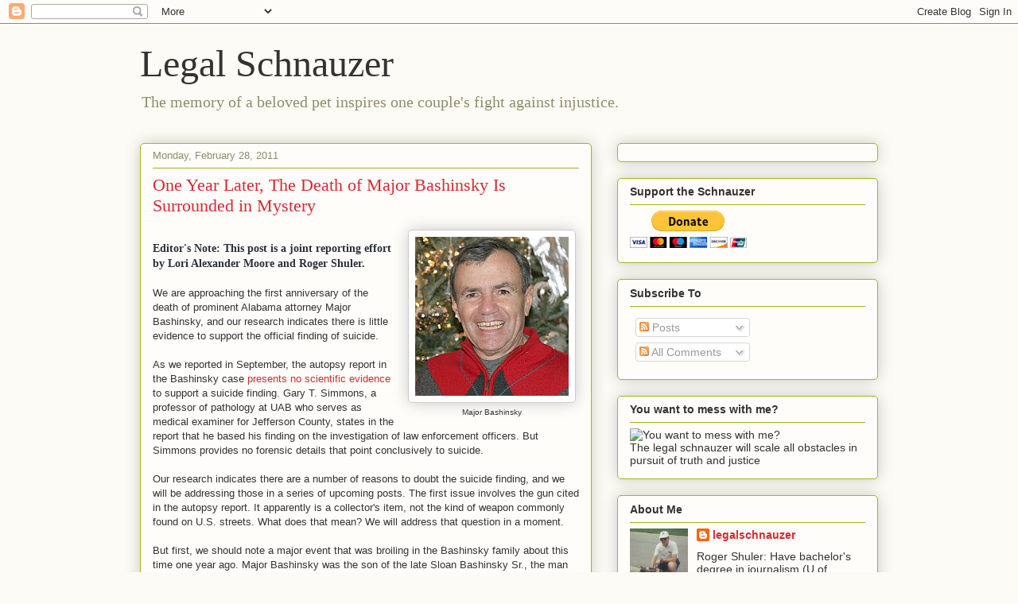

--- FILE ---
content_type: text/html; charset=UTF-8
request_url: https://legalschnauzer.blogspot.com/2011/02/
body_size: 57132
content:
<!DOCTYPE html>
<html class='v2' dir='ltr' lang='en'>
<head>
<link href='https://www.blogger.com/static/v1/widgets/335934321-css_bundle_v2.css' rel='stylesheet' type='text/css'/>
<meta content='width=1100' name='viewport'/>
<meta content='text/html; charset=UTF-8' http-equiv='Content-Type'/>
<meta content='blogger' name='generator'/>
<link href='https://legalschnauzer.blogspot.com/favicon.ico' rel='icon' type='image/x-icon'/>
<link href='https://legalschnauzer.blogspot.com/2011/02/' rel='canonical'/>
<link rel="alternate" type="application/atom+xml" title="Legal Schnauzer - Atom" href="https://legalschnauzer.blogspot.com/feeds/posts/default" />
<link rel="alternate" type="application/rss+xml" title="Legal Schnauzer - RSS" href="https://legalschnauzer.blogspot.com/feeds/posts/default?alt=rss" />
<link rel="service.post" type="application/atom+xml" title="Legal Schnauzer - Atom" href="https://www.blogger.com/feeds/3669412675139526125/posts/default" />
<!--Can't find substitution for tag [blog.ieCssRetrofitLinks]-->
<meta content='https://legalschnauzer.blogspot.com/2011/02/' property='og:url'/>
<meta content='Legal Schnauzer' property='og:title'/>
<meta content='The memory of a beloved pet inspires one couple&#39;s fight against injustice.' property='og:description'/>
<title>Legal Schnauzer: February 2011</title>
<style id='page-skin-1' type='text/css'><!--
/*
-----------------------------------------------
Blogger Template Style
Name:     Awesome Inc.
Designer: Tina Chen
URL:      tinachen.org
----------------------------------------------- */
/* Content
----------------------------------------------- */
body {
font: normal normal 13px Arial, Tahoma, Helvetica, FreeSans, sans-serif;
color: #333333;
background: #fcfbf5 none repeat scroll top left;
}
html body .content-outer {
min-width: 0;
max-width: 100%;
width: 100%;
}
a:link {
text-decoration: none;
color: #d52a33;
}
a:visited {
text-decoration: none;
color: #7d181e;
}
a:hover {
text-decoration: underline;
color: #d52a33;
}
.body-fauxcolumn-outer .cap-top {
position: absolute;
z-index: 1;
height: 276px;
width: 100%;
background: transparent none repeat-x scroll top left;
_background-image: none;
}
/* Columns
----------------------------------------------- */
.content-inner {
padding: 0;
}
.header-inner .section {
margin: 0 16px;
}
.tabs-inner .section {
margin: 0 16px;
}
.main-inner {
padding-top: 30px;
}
.main-inner .column-center-inner,
.main-inner .column-left-inner,
.main-inner .column-right-inner {
padding: 0 5px;
}
*+html body .main-inner .column-center-inner {
margin-top: -30px;
}
#layout .main-inner .column-center-inner {
margin-top: 0;
}
/* Header
----------------------------------------------- */
.header-outer {
margin: 0 0 0 0;
background: transparent none repeat scroll 0 0;
}
.Header h1 {
font: normal normal 48px Georgia, Utopia, 'Palatino Linotype', Palatino, serif;
color: #333333;
text-shadow: 0 0 -1px #000000;
}
.Header h1 a {
color: #333333;
}
.Header .description {
font: normal normal 20px Georgia, Utopia, 'Palatino Linotype', Palatino, serif;
color: #908d6a;
}
.header-inner .Header .titlewrapper,
.header-inner .Header .descriptionwrapper {
padding-left: 0;
padding-right: 0;
margin-bottom: 0;
}
.header-inner .Header .titlewrapper {
padding-top: 22px;
}
/* Tabs
----------------------------------------------- */
.tabs-outer {
overflow: hidden;
position: relative;
background: #b3ca88 url(//www.blogblog.com/1kt/awesomeinc/tabs_gradient_light.png) repeat scroll 0 0;
}
#layout .tabs-outer {
overflow: visible;
}
.tabs-cap-top, .tabs-cap-bottom {
position: absolute;
width: 100%;
border-top: 1px solid #908d6a;
}
.tabs-cap-bottom {
bottom: 0;
}
.tabs-inner .widget li a {
display: inline-block;
margin: 0;
padding: .6em 1.5em;
font: normal normal 13px Arial, Tahoma, Helvetica, FreeSans, sans-serif;
color: #333333;
border-top: 1px solid #908d6a;
border-bottom: 1px solid #908d6a;
border-left: 1px solid #908d6a;
height: 16px;
line-height: 16px;
}
.tabs-inner .widget li:last-child a {
border-right: 1px solid #908d6a;
}
.tabs-inner .widget li.selected a, .tabs-inner .widget li a:hover {
background: #63704b url(//www.blogblog.com/1kt/awesomeinc/tabs_gradient_light.png) repeat-x scroll 0 -100px;
color: #ffffff;
}
/* Headings
----------------------------------------------- */
h2 {
font: normal bold 14px Arial, Tahoma, Helvetica, FreeSans, sans-serif;
color: #333333;
}
/* Widgets
----------------------------------------------- */
.main-inner .section {
margin: 0 27px;
padding: 0;
}
.main-inner .column-left-outer,
.main-inner .column-right-outer {
margin-top: 0;
}
#layout .main-inner .column-left-outer,
#layout .main-inner .column-right-outer {
margin-top: 0;
}
.main-inner .column-left-inner,
.main-inner .column-right-inner {
background: transparent none repeat 0 0;
-moz-box-shadow: 0 0 0 rgba(0, 0, 0, .2);
-webkit-box-shadow: 0 0 0 rgba(0, 0, 0, .2);
-goog-ms-box-shadow: 0 0 0 rgba(0, 0, 0, .2);
box-shadow: 0 0 0 rgba(0, 0, 0, .2);
-moz-border-radius: 5px;
-webkit-border-radius: 5px;
-goog-ms-border-radius: 5px;
border-radius: 5px;
}
#layout .main-inner .column-left-inner,
#layout .main-inner .column-right-inner {
margin-top: 0;
}
.sidebar .widget {
font: normal normal 14px Arial, Tahoma, Helvetica, FreeSans, sans-serif;
color: #333333;
}
.sidebar .widget a:link {
color: #d52a33;
}
.sidebar .widget a:visited {
color: #7d181e;
}
.sidebar .widget a:hover {
color: #d52a33;
}
.sidebar .widget h2 {
text-shadow: 0 0 -1px #000000;
}
.main-inner .widget {
background-color: #fefdfa;
border: 1px solid #aab123;
padding: 0 15px 15px;
margin: 20px -16px;
-moz-box-shadow: 0 0 20px rgba(0, 0, 0, .2);
-webkit-box-shadow: 0 0 20px rgba(0, 0, 0, .2);
-goog-ms-box-shadow: 0 0 20px rgba(0, 0, 0, .2);
box-shadow: 0 0 20px rgba(0, 0, 0, .2);
-moz-border-radius: 5px;
-webkit-border-radius: 5px;
-goog-ms-border-radius: 5px;
border-radius: 5px;
}
.main-inner .widget h2 {
margin: 0 -0;
padding: .6em 0 .5em;
border-bottom: 1px solid transparent;
}
.footer-inner .widget h2 {
padding: 0 0 .4em;
border-bottom: 1px solid transparent;
}
.main-inner .widget h2 + div, .footer-inner .widget h2 + div {
border-top: 1px solid #aab123;
padding-top: 8px;
}
.main-inner .widget .widget-content {
margin: 0 -0;
padding: 7px 0 0;
}
.main-inner .widget ul, .main-inner .widget #ArchiveList ul.flat {
margin: -8px -15px 0;
padding: 0;
list-style: none;
}
.main-inner .widget #ArchiveList {
margin: -8px 0 0;
}
.main-inner .widget ul li, .main-inner .widget #ArchiveList ul.flat li {
padding: .5em 15px;
text-indent: 0;
color: #666666;
border-top: 0 solid #aab123;
border-bottom: 1px solid transparent;
}
.main-inner .widget #ArchiveList ul li {
padding-top: .25em;
padding-bottom: .25em;
}
.main-inner .widget ul li:first-child, .main-inner .widget #ArchiveList ul.flat li:first-child {
border-top: none;
}
.main-inner .widget ul li:last-child, .main-inner .widget #ArchiveList ul.flat li:last-child {
border-bottom: none;
}
.post-body {
position: relative;
}
.main-inner .widget .post-body ul {
padding: 0 2.5em;
margin: .5em 0;
list-style: disc;
}
.main-inner .widget .post-body ul li {
padding: 0.25em 0;
margin-bottom: .25em;
color: #333333;
border: none;
}
.footer-inner .widget ul {
padding: 0;
list-style: none;
}
.widget .zippy {
color: #666666;
}
/* Posts
----------------------------------------------- */
body .main-inner .Blog {
padding: 0;
margin-bottom: 1em;
background-color: transparent;
border: none;
-moz-box-shadow: 0 0 0 rgba(0, 0, 0, 0);
-webkit-box-shadow: 0 0 0 rgba(0, 0, 0, 0);
-goog-ms-box-shadow: 0 0 0 rgba(0, 0, 0, 0);
box-shadow: 0 0 0 rgba(0, 0, 0, 0);
}
.main-inner .section:last-child .Blog:last-child {
padding: 0;
margin-bottom: 1em;
}
.main-inner .widget h2.date-header {
margin: 0 -15px 1px;
padding: 0 0 0 0;
font: normal normal 13px Arial, Tahoma, Helvetica, FreeSans, sans-serif;
color: #908d6a;
background: transparent none no-repeat scroll top left;
border-top: 0 solid #aab123;
border-bottom: 1px solid transparent;
-moz-border-radius-topleft: 0;
-moz-border-radius-topright: 0;
-webkit-border-top-left-radius: 0;
-webkit-border-top-right-radius: 0;
border-top-left-radius: 0;
border-top-right-radius: 0;
position: static;
bottom: 100%;
right: 15px;
text-shadow: 0 0 -1px #000000;
}
.main-inner .widget h2.date-header span {
font: normal normal 13px Arial, Tahoma, Helvetica, FreeSans, sans-serif;
display: block;
padding: .5em 15px;
border-left: 0 solid #aab123;
border-right: 0 solid #aab123;
}
.date-outer {
position: relative;
margin: 30px 0 20px;
padding: 0 15px;
background-color: #fefdfa;
border: 1px solid #aab123;
-moz-box-shadow: 0 0 20px rgba(0, 0, 0, .2);
-webkit-box-shadow: 0 0 20px rgba(0, 0, 0, .2);
-goog-ms-box-shadow: 0 0 20px rgba(0, 0, 0, .2);
box-shadow: 0 0 20px rgba(0, 0, 0, .2);
-moz-border-radius: 5px;
-webkit-border-radius: 5px;
-goog-ms-border-radius: 5px;
border-radius: 5px;
}
.date-outer:first-child {
margin-top: 0;
}
.date-outer:last-child {
margin-bottom: 20px;
-moz-border-radius-bottomleft: 5px;
-moz-border-radius-bottomright: 5px;
-webkit-border-bottom-left-radius: 5px;
-webkit-border-bottom-right-radius: 5px;
-goog-ms-border-bottom-left-radius: 5px;
-goog-ms-border-bottom-right-radius: 5px;
border-bottom-left-radius: 5px;
border-bottom-right-radius: 5px;
}
.date-posts {
margin: 0 -0;
padding: 0 0;
clear: both;
}
.post-outer, .inline-ad {
border-top: 1px solid #aab123;
margin: 0 -0;
padding: 15px 0;
}
.post-outer {
padding-bottom: 10px;
}
.post-outer:first-child {
padding-top: 0;
border-top: none;
}
.post-outer:last-child, .inline-ad:last-child {
border-bottom: none;
}
.post-body {
position: relative;
}
.post-body img {
padding: 8px;
background: #ffffff;
border: 1px solid #cccccc;
-moz-box-shadow: 0 0 20px rgba(0, 0, 0, .2);
-webkit-box-shadow: 0 0 20px rgba(0, 0, 0, .2);
box-shadow: 0 0 20px rgba(0, 0, 0, .2);
-moz-border-radius: 5px;
-webkit-border-radius: 5px;
border-radius: 5px;
}
h3.post-title, h4 {
font: normal normal 22px Georgia, Utopia, 'Palatino Linotype', Palatino, serif;
color: #d52a33;
}
h3.post-title a {
font: normal normal 22px Georgia, Utopia, 'Palatino Linotype', Palatino, serif;
color: #d52a33;
}
h3.post-title a:hover {
color: #d52a33;
text-decoration: underline;
}
.post-header {
margin: 0 0 1em;
}
.post-body {
line-height: 1.4;
}
.post-outer h2 {
color: #333333;
}
.post-footer {
margin: 1.5em 0 0;
}
#blog-pager {
padding: 15px;
font-size: 120%;
background-color: #fefdfa;
border: 1px solid #aab123;
-moz-box-shadow: 0 0 20px rgba(0, 0, 0, .2);
-webkit-box-shadow: 0 0 20px rgba(0, 0, 0, .2);
-goog-ms-box-shadow: 0 0 20px rgba(0, 0, 0, .2);
box-shadow: 0 0 20px rgba(0, 0, 0, .2);
-moz-border-radius: 5px;
-webkit-border-radius: 5px;
-goog-ms-border-radius: 5px;
border-radius: 5px;
-moz-border-radius-topleft: 5px;
-moz-border-radius-topright: 5px;
-webkit-border-top-left-radius: 5px;
-webkit-border-top-right-radius: 5px;
-goog-ms-border-top-left-radius: 5px;
-goog-ms-border-top-right-radius: 5px;
border-top-left-radius: 5px;
border-top-right-radius-topright: 5px;
margin-top: 1em;
}
.blog-feeds, .post-feeds {
margin: 1em 0;
text-align: center;
color: #333333;
}
.blog-feeds a, .post-feeds a {
color: #d52a33;
}
.blog-feeds a:visited, .post-feeds a:visited {
color: #7d181e;
}
.blog-feeds a:hover, .post-feeds a:hover {
color: #d52a33;
}
.post-outer .comments {
margin-top: 2em;
}
/* Comments
----------------------------------------------- */
.comments .comments-content .icon.blog-author {
background-repeat: no-repeat;
background-image: url([data-uri]);
}
.comments .comments-content .loadmore a {
border-top: 1px solid #908d6a;
border-bottom: 1px solid #908d6a;
}
.comments .continue {
border-top: 2px solid #908d6a;
}
/* Footer
----------------------------------------------- */
.footer-outer {
margin: -20px 0 -1px;
padding: 20px 0 0;
color: #333333;
overflow: hidden;
}
.footer-fauxborder-left {
border-top: 1px solid #aab123;
background: #fefdfa none repeat scroll 0 0;
-moz-box-shadow: 0 0 20px rgba(0, 0, 0, .2);
-webkit-box-shadow: 0 0 20px rgba(0, 0, 0, .2);
-goog-ms-box-shadow: 0 0 20px rgba(0, 0, 0, .2);
box-shadow: 0 0 20px rgba(0, 0, 0, .2);
margin: 0 -20px;
}
/* Mobile
----------------------------------------------- */
body.mobile {
background-size: auto;
}
.mobile .body-fauxcolumn-outer {
background: transparent none repeat scroll top left;
}
*+html body.mobile .main-inner .column-center-inner {
margin-top: 0;
}
.mobile .main-inner .widget {
padding: 0 0 15px;
}
.mobile .main-inner .widget h2 + div,
.mobile .footer-inner .widget h2 + div {
border-top: none;
padding-top: 0;
}
.mobile .footer-inner .widget h2 {
padding: 0.5em 0;
border-bottom: none;
}
.mobile .main-inner .widget .widget-content {
margin: 0;
padding: 7px 0 0;
}
.mobile .main-inner .widget ul,
.mobile .main-inner .widget #ArchiveList ul.flat {
margin: 0 -15px 0;
}
.mobile .main-inner .widget h2.date-header {
right: 0;
}
.mobile .date-header span {
padding: 0.4em 0;
}
.mobile .date-outer:first-child {
margin-bottom: 0;
border: 1px solid #aab123;
-moz-border-radius-topleft: 5px;
-moz-border-radius-topright: 5px;
-webkit-border-top-left-radius: 5px;
-webkit-border-top-right-radius: 5px;
-goog-ms-border-top-left-radius: 5px;
-goog-ms-border-top-right-radius: 5px;
border-top-left-radius: 5px;
border-top-right-radius: 5px;
}
.mobile .date-outer {
border-color: #aab123;
border-width: 0 1px 1px;
}
.mobile .date-outer:last-child {
margin-bottom: 0;
}
.mobile .main-inner {
padding: 0;
}
.mobile .header-inner .section {
margin: 0;
}
.mobile .post-outer, .mobile .inline-ad {
padding: 5px 0;
}
.mobile .tabs-inner .section {
margin: 0 10px;
}
.mobile .main-inner .widget h2 {
margin: 0;
padding: 0;
}
.mobile .main-inner .widget h2.date-header span {
padding: 0;
}
.mobile .main-inner .widget .widget-content {
margin: 0;
padding: 7px 0 0;
}
.mobile #blog-pager {
border: 1px solid transparent;
background: #fefdfa none repeat scroll 0 0;
}
.mobile .main-inner .column-left-inner,
.mobile .main-inner .column-right-inner {
background: transparent none repeat 0 0;
-moz-box-shadow: none;
-webkit-box-shadow: none;
-goog-ms-box-shadow: none;
box-shadow: none;
}
.mobile .date-posts {
margin: 0;
padding: 0;
}
.mobile .footer-fauxborder-left {
margin: 0;
border-top: inherit;
}
.mobile .main-inner .section:last-child .Blog:last-child {
margin-bottom: 0;
}
.mobile-index-contents {
color: #333333;
}
.mobile .mobile-link-button {
background: #d52a33 url(//www.blogblog.com/1kt/awesomeinc/tabs_gradient_light.png) repeat scroll 0 0;
}
.mobile-link-button a:link, .mobile-link-button a:visited {
color: #ffffff;
}
.mobile .tabs-inner .PageList .widget-content {
background: transparent;
border-top: 1px solid;
border-color: #908d6a;
color: #333333;
}
.mobile .tabs-inner .PageList .widget-content .pagelist-arrow {
border-left: 1px solid #908d6a;
}

--></style>
<style id='template-skin-1' type='text/css'><!--
body {
min-width: 960px;
}
.content-outer, .content-fauxcolumn-outer, .region-inner {
min-width: 960px;
max-width: 960px;
_width: 960px;
}
.main-inner .columns {
padding-left: 0;
padding-right: 360px;
}
.main-inner .fauxcolumn-center-outer {
left: 0;
right: 360px;
/* IE6 does not respect left and right together */
_width: expression(this.parentNode.offsetWidth -
parseInt("0") -
parseInt("360px") + 'px');
}
.main-inner .fauxcolumn-left-outer {
width: 0;
}
.main-inner .fauxcolumn-right-outer {
width: 360px;
}
.main-inner .column-left-outer {
width: 0;
right: 100%;
margin-left: -0;
}
.main-inner .column-right-outer {
width: 360px;
margin-right: -360px;
}
#layout {
min-width: 0;
}
#layout .content-outer {
min-width: 0;
width: 800px;
}
#layout .region-inner {
min-width: 0;
width: auto;
}
body#layout div.add_widget {
padding: 8px;
}
body#layout div.add_widget a {
margin-left: 32px;
}
--></style>
<script type='text/javascript'>
        (function(i,s,o,g,r,a,m){i['GoogleAnalyticsObject']=r;i[r]=i[r]||function(){
        (i[r].q=i[r].q||[]).push(arguments)},i[r].l=1*new Date();a=s.createElement(o),
        m=s.getElementsByTagName(o)[0];a.async=1;a.src=g;m.parentNode.insertBefore(a,m)
        })(window,document,'script','https://www.google-analytics.com/analytics.js','ga');
        ga('create', 'UA-2284030-1', 'auto', 'blogger');
        ga('blogger.send', 'pageview');
      </script>
<link href='https://www.blogger.com/dyn-css/authorization.css?targetBlogID=3669412675139526125&amp;zx=4898ecb9-75f7-40a3-874d-77fdd3ed22a6' media='none' onload='if(media!=&#39;all&#39;)media=&#39;all&#39;' rel='stylesheet'/><noscript><link href='https://www.blogger.com/dyn-css/authorization.css?targetBlogID=3669412675139526125&amp;zx=4898ecb9-75f7-40a3-874d-77fdd3ed22a6' rel='stylesheet'/></noscript>
<meta name='google-adsense-platform-account' content='ca-host-pub-1556223355139109'/>
<meta name='google-adsense-platform-domain' content='blogspot.com'/>

<!-- data-ad-client=ca-pub-3461011722227424 -->

</head>
<body class='loading variant-renewable'>
<div class='navbar section' id='navbar' name='Navbar'><div class='widget Navbar' data-version='1' id='Navbar1'><script type="text/javascript">
    function setAttributeOnload(object, attribute, val) {
      if(window.addEventListener) {
        window.addEventListener('load',
          function(){ object[attribute] = val; }, false);
      } else {
        window.attachEvent('onload', function(){ object[attribute] = val; });
      }
    }
  </script>
<div id="navbar-iframe-container"></div>
<script type="text/javascript" src="https://apis.google.com/js/platform.js"></script>
<script type="text/javascript">
      gapi.load("gapi.iframes:gapi.iframes.style.bubble", function() {
        if (gapi.iframes && gapi.iframes.getContext) {
          gapi.iframes.getContext().openChild({
              url: 'https://www.blogger.com/navbar/3669412675139526125?origin\x3dhttps://legalschnauzer.blogspot.com',
              where: document.getElementById("navbar-iframe-container"),
              id: "navbar-iframe"
          });
        }
      });
    </script><script type="text/javascript">
(function() {
var script = document.createElement('script');
script.type = 'text/javascript';
script.src = '//pagead2.googlesyndication.com/pagead/js/google_top_exp.js';
var head = document.getElementsByTagName('head')[0];
if (head) {
head.appendChild(script);
}})();
</script>
</div></div>
<div class='body-fauxcolumns'>
<div class='fauxcolumn-outer body-fauxcolumn-outer'>
<div class='cap-top'>
<div class='cap-left'></div>
<div class='cap-right'></div>
</div>
<div class='fauxborder-left'>
<div class='fauxborder-right'></div>
<div class='fauxcolumn-inner'>
</div>
</div>
<div class='cap-bottom'>
<div class='cap-left'></div>
<div class='cap-right'></div>
</div>
</div>
</div>
<div class='content'>
<div class='content-fauxcolumns'>
<div class='fauxcolumn-outer content-fauxcolumn-outer'>
<div class='cap-top'>
<div class='cap-left'></div>
<div class='cap-right'></div>
</div>
<div class='fauxborder-left'>
<div class='fauxborder-right'></div>
<div class='fauxcolumn-inner'>
</div>
</div>
<div class='cap-bottom'>
<div class='cap-left'></div>
<div class='cap-right'></div>
</div>
</div>
</div>
<div class='content-outer'>
<div class='content-cap-top cap-top'>
<div class='cap-left'></div>
<div class='cap-right'></div>
</div>
<div class='fauxborder-left content-fauxborder-left'>
<div class='fauxborder-right content-fauxborder-right'></div>
<div class='content-inner'>
<header>
<div class='header-outer'>
<div class='header-cap-top cap-top'>
<div class='cap-left'></div>
<div class='cap-right'></div>
</div>
<div class='fauxborder-left header-fauxborder-left'>
<div class='fauxborder-right header-fauxborder-right'></div>
<div class='region-inner header-inner'>
<div class='header section' id='header' name='Header'><div class='widget Header' data-version='1' id='Header1'>
<div id='header-inner'>
<div class='titlewrapper'>
<h1 class='title'>
<a href='https://legalschnauzer.blogspot.com/'>
Legal Schnauzer
</a>
</h1>
</div>
<div class='descriptionwrapper'>
<p class='description'><span>The memory of a beloved pet inspires one couple's fight against injustice.</span></p>
</div>
</div>
</div></div>
</div>
</div>
<div class='header-cap-bottom cap-bottom'>
<div class='cap-left'></div>
<div class='cap-right'></div>
</div>
</div>
</header>
<div class='tabs-outer'>
<div class='tabs-cap-top cap-top'>
<div class='cap-left'></div>
<div class='cap-right'></div>
</div>
<div class='fauxborder-left tabs-fauxborder-left'>
<div class='fauxborder-right tabs-fauxborder-right'></div>
<div class='region-inner tabs-inner'>
<div class='tabs no-items section' id='crosscol' name='Cross-Column'></div>
<div class='tabs no-items section' id='crosscol-overflow' name='Cross-Column 2'></div>
</div>
</div>
<div class='tabs-cap-bottom cap-bottom'>
<div class='cap-left'></div>
<div class='cap-right'></div>
</div>
</div>
<div class='main-outer'>
<div class='main-cap-top cap-top'>
<div class='cap-left'></div>
<div class='cap-right'></div>
</div>
<div class='fauxborder-left main-fauxborder-left'>
<div class='fauxborder-right main-fauxborder-right'></div>
<div class='region-inner main-inner'>
<div class='columns fauxcolumns'>
<div class='fauxcolumn-outer fauxcolumn-center-outer'>
<div class='cap-top'>
<div class='cap-left'></div>
<div class='cap-right'></div>
</div>
<div class='fauxborder-left'>
<div class='fauxborder-right'></div>
<div class='fauxcolumn-inner'>
</div>
</div>
<div class='cap-bottom'>
<div class='cap-left'></div>
<div class='cap-right'></div>
</div>
</div>
<div class='fauxcolumn-outer fauxcolumn-left-outer'>
<div class='cap-top'>
<div class='cap-left'></div>
<div class='cap-right'></div>
</div>
<div class='fauxborder-left'>
<div class='fauxborder-right'></div>
<div class='fauxcolumn-inner'>
</div>
</div>
<div class='cap-bottom'>
<div class='cap-left'></div>
<div class='cap-right'></div>
</div>
</div>
<div class='fauxcolumn-outer fauxcolumn-right-outer'>
<div class='cap-top'>
<div class='cap-left'></div>
<div class='cap-right'></div>
</div>
<div class='fauxborder-left'>
<div class='fauxborder-right'></div>
<div class='fauxcolumn-inner'>
</div>
</div>
<div class='cap-bottom'>
<div class='cap-left'></div>
<div class='cap-right'></div>
</div>
</div>
<!-- corrects IE6 width calculation -->
<div class='columns-inner'>
<div class='column-center-outer'>
<div class='column-center-inner'>
<div class='main section' id='main' name='Main'><div class='widget Blog' data-version='1' id='Blog1'>
<div class='blog-posts hfeed'>

          <div class="date-outer">
        
<h2 class='date-header'><span>Monday, February 28, 2011</span></h2>

          <div class="date-posts">
        
<div class='post-outer'>
<div class='post hentry uncustomized-post-template' itemprop='blogPost' itemscope='itemscope' itemtype='http://schema.org/BlogPosting'>
<meta content='https://blogger.googleusercontent.com/img/b/R29vZ2xl/AVvXsEiC3KPMjPhcFJeAp5M2XVAvi6RhZ05rwBKRxfpjEn-BTNGdQ8Y1jX1GimZnz6gsPmXzSRBD-AU7XPKq9LDHG_1uLL0Q6ppHdiagbs-2ctjlYjW68PFeyNWNAAsaCoB4JafpUIl52mzAXMU/s200/Major+Bashinsky.jpg' itemprop='image_url'/>
<meta content='3669412675139526125' itemprop='blogId'/>
<meta content='1261858277321644733' itemprop='postId'/>
<a name='1261858277321644733'></a>
<h3 class='post-title entry-title' itemprop='name'>
<a href='https://legalschnauzer.blogspot.com/2011/02/one-year-later-death-of-major-bashinsky.html'>One Year Later, The Death of Major Bashinsky Is Surrounded in Mystery</a>
</h3>
<div class='post-header'>
<div class='post-header-line-1'></div>
</div>
<div class='post-body entry-content' id='post-body-1261858277321644733' itemprop='description articleBody'>
<table cellpadding="0" cellspacing="0" class="tr-caption-container" style="float: right; margin-left: 1em; text-align: right;"><tbody>
<tr><td style="text-align: center;"><a href="https://blogger.googleusercontent.com/img/b/R29vZ2xl/AVvXsEiC3KPMjPhcFJeAp5M2XVAvi6RhZ05rwBKRxfpjEn-BTNGdQ8Y1jX1GimZnz6gsPmXzSRBD-AU7XPKq9LDHG_1uLL0Q6ppHdiagbs-2ctjlYjW68PFeyNWNAAsaCoB4JafpUIl52mzAXMU/s1600/Major+Bashinsky.jpg" imageanchor="1" style="clear: right; margin-bottom: 1em; margin-left: auto; margin-right: auto;"><img border="0" height="200" src="https://blogger.googleusercontent.com/img/b/R29vZ2xl/AVvXsEiC3KPMjPhcFJeAp5M2XVAvi6RhZ05rwBKRxfpjEn-BTNGdQ8Y1jX1GimZnz6gsPmXzSRBD-AU7XPKq9LDHG_1uLL0Q6ppHdiagbs-2ctjlYjW68PFeyNWNAAsaCoB4JafpUIl52mzAXMU/s200/Major+Bashinsky.jpg" width="193" /></a></td></tr>
<tr><td class="tr-caption" style="text-align: center;">Major Bashinsky</td></tr>
</tbody></table><br />
<span class="Apple-style-span" style="color: #29303b; font-family: Georgia, 'Times New Roman', sans-serif; font-size: 14px;"><b>Editor's Note: This post is a joint reporting effort by Lori Alexander Moore and Roger Shuler.</b></span><br />
<br />
<span class="Apple-style-span" style="color: #29303b; font-family: Georgia, 'Times New Roman', sans-serif; font-size: 14px;"><b></b></span>We are approaching the first anniversary of the death of prominent Alabama attorney Major Bashinsky, and our research indicates there is little evidence to support the official finding of suicide.<br />
<br />
As we reported in September, the autopsy report in the Bashinsky case <a href="http://legalschnauzer.blogspot.com/2010/09/bashinsky-autopsy-report-presents-no.html">presents no scientific evidence </a>to support a suicide finding. Gary T. Simmons, a professor of pathology at UAB who serves as medical examiner for Jefferson County, states in the report that he based his finding on the investigation of law enforcement officers. But Simmons provides no forensic details that point conclusively to suicide.<br />
<br />
Our research indicates there are a number of reasons to doubt the suicide finding, and we will be addressing those in a series of upcoming posts. The first issue involves the gun cited in the autopsy report. It apparently is a collector's item, not the kind of weapon commonly found on U.S. streets. What does that mean? We will address that question in a moment.<br />
<br />
But first, we should note a major event that was broiling in the Bashinsky family about this time one year ago. Major Bashinsky was the son of the late Sloan Bashinsky Sr., the man behind Golden Flake snack foods and one of the best known entrepreneurs in Alabama history. The Estate of Sloan Bashinsky was engaged in a lawsuit with W&amp;H Investments, a Birmingham firm with which the elder Bashinsky had invested some $37 million, mostly in oil wells and other energy-related ventures.<br />
<br />
The estate filed the lawsuit to get an accounting of Mr. Bashinsky's investments, and public records indicate that W&amp;H officials were less than forthcoming with information. In fact, lawyers for the estate had to file some half dozen motions to compel, seeking records about the Bashinsky account.<br />
<br />
The "H" in W&amp;H stands for Hazelrig, as in <a href="http://legalschnauzer.blogspot.com/2008/12/siegelman-and-me-political-connections.html">William Cobb "Chip" Hazelrig</a>, a Birmingham businessman with documented ties to former Governor Bob Riley, his son Rob Riley, and Tuscaloosa entrepreneur Robert Sigler. Hazelrig is a founding investor in Paragon Gaming, one of Sigler's far-flung companies. Hazelrig made headlines in 2002 when he gave $10,000 to Bob Riley's campaign for governor, only to have it returned when it was discovered he had connections to gambling.<br />
<br />
Ironically, the governor-to-be's own son was an attorney and board member with Crimsonica, the parent company for Paragon Gaming. Rob Riley later tried to distance himself from the company.<br />
<br />
Court records indicate the Bashinsky estate never received much of the information it was seeking, but the lawsuit officially was settled on March 1, 2010. Two days later, Major Bashinsky was reported missing. His body was found floating in a Birmingham golf-course pond on March 15, and nine days later, <a href="http://legalschnauzer.blogspot.com/2010/03/offcials-rule-major-bashinskys-death.html">authorities ruled it a suicide</a>.<br />
<br />
Sloan Bashinsky Jr., Major's older brother who lives in Key West, Florida, later reported on his blog that he had <a href="http://legalschnauzer.blogspot.com/2010/05/florida-visit-adds-twist-to-major.html">received an interesting visitor on March 13</a>, two days before Major's body was discovered. Who was the visitor? Chip Hazelrig.<br />
<br />
Why would Chip Hazelrig happen to show up in Key West and search out Sloan Bashinsky Jr. while Major was missing? The answer to that question is unclear.<br />
<br />
For now, let's consider the gun noted in the autopsy report. (See a portion of the report below.) The report says the gun was a "Fabrique Nationale Darmes (sic) De Guerre Herstal Delgique (sic), 32 cal. automatic postial (sic). Rounds in gun, 32 cal., CBC." The report states that police found the weapon in the pond at Boswell/Highland Golf Course and "the gun had one round in the chamber and had five rounds in the magazine."<br />
<br />
It appears there are several typos in this section of the report. It appears "Delgique" should be "Belgique" because our research indicates the gun was made in Belgium. Also, it appears that "postial" should be "pistol" and "Darmes" should be "D'Armes."<br />
<br />
I am not an expert on guns, but our research indicates this gun is from the World War II era and earlier and <a href="http://answers.google.com/answers/threadview/id/720642.html">now is a collector's item</a>. The company that makes the gun dates to 1889 and developed a long-standing relationship with firearms designer John Browning.<br />
<br />
All of this raises numerous questions that are not addressed in the autopsy report, and based on news reports, have not been addressed by law enforcement officers. Was Major Bashinsky a gun collector? Was he known to own such a firearm? If not, how did he come into possession of one? Is it rare for such a gun to be used in a suicide--or a homicide, for that matter?<br />
<br />
These are just some of many unanswered questions about the death of Major Bashinsky. We will address more such questions in the days ahead.<br />
<br />
Below is a page from the autopsy report, mentioning the Belgian gun:<br />
<br />
<br />
<a href="http://www.scribd.com/doc/49720536/Bashinsky-Autopsy-Gun" style="-x-system-font: none; display: block; font-family: Helvetica,Arial,Sans-serif; font-size-adjust: none; font-size: 14px; font-stretch: normal; font-style: normal; font-variant: normal; font-weight: normal; line-height: normal; margin: 12px auto 6px auto; text-decoration: underline;" title="View Bashinsky Autopsy (Gun) on Scribd">Bashinsky Autopsy (Gun)</a> <object data="http://d1.scribdassets.com/ScribdViewer.swf" height="600" id="doc_103052472634301" name="doc_103052472634301" style="outline: none;" type="application/x-shockwave-flash" width="100%">  <param name="movie" value="//d1.scribdassets.com/ScribdViewer.swf"><param name="wmode" value="opaque"><param name="bgcolor" value="#ffffff"><param name="allowFullScreen" value="true"><param name="allowScriptAccess" value="always"><param name="FlashVars" value="document_id=49720536&access_key=key-5048m08cxzhnpdn1ga8&page=1&viewMode=list"><embed id="doc_103052472634301" name="doc_103052472634301" src="//d1.scribdassets.com/ScribdViewer.swf?document_id=49720536&amp;access_key=key-5048m08cxzhnpdn1ga8&amp;page=1&amp;viewMode=list" type="application/x-shockwave-flash" allowscriptaccess="always" allowfullscreen="true" height="600" width="100%" wmode="opaque" bgcolor="#ffffff"></embed>  </object>
<div style='clear: both;'></div>
</div>
<div class='post-footer'>
<div class='post-footer-line post-footer-line-1'>
<span class='post-author vcard'>
Posted by
<span class='fn' itemprop='author' itemscope='itemscope' itemtype='http://schema.org/Person'>
<meta content='https://www.blogger.com/profile/09619089628125964154' itemprop='url'/>
<a class='g-profile' href='https://www.blogger.com/profile/09619089628125964154' rel='author' title='author profile'>
<span itemprop='name'>legalschnauzer</span>
</a>
</span>
</span>
<span class='post-timestamp'>
at
<meta content='https://legalschnauzer.blogspot.com/2011/02/one-year-later-death-of-major-bashinsky.html' itemprop='url'/>
<a class='timestamp-link' href='https://legalschnauzer.blogspot.com/2011/02/one-year-later-death-of-major-bashinsky.html' rel='bookmark' title='permanent link'><abbr class='published' itemprop='datePublished' title='2011-02-28T12:50:00-06:00'>12:50:00&#8239;PM</abbr></a>
</span>
<span class='post-comment-link'>
<a class='comment-link' href='https://www.blogger.com/comment/fullpage/post/3669412675139526125/1261858277321644733' onclick=''>
3 comments:
  </a>
</span>
<span class='post-icons'>
<span class='item-action'>
<a href='https://www.blogger.com/email-post/3669412675139526125/1261858277321644733' title='Email Post'>
<img alt='' class='icon-action' height='13' src='https://resources.blogblog.com/img/icon18_email.gif' width='18'/>
</a>
</span>
<span class='item-control blog-admin pid-236507525'>
<a href='https://www.blogger.com/post-edit.g?blogID=3669412675139526125&postID=1261858277321644733&from=pencil' title='Edit Post'>
<img alt='' class='icon-action' height='18' src='https://resources.blogblog.com/img/icon18_edit_allbkg.gif' width='18'/>
</a>
</span>
</span>
<div class='post-share-buttons goog-inline-block'>
<a class='goog-inline-block share-button sb-email' href='https://www.blogger.com/share-post.g?blogID=3669412675139526125&postID=1261858277321644733&target=email' target='_blank' title='Email This'><span class='share-button-link-text'>Email This</span></a><a class='goog-inline-block share-button sb-blog' href='https://www.blogger.com/share-post.g?blogID=3669412675139526125&postID=1261858277321644733&target=blog' onclick='window.open(this.href, "_blank", "height=270,width=475"); return false;' target='_blank' title='BlogThis!'><span class='share-button-link-text'>BlogThis!</span></a><a class='goog-inline-block share-button sb-twitter' href='https://www.blogger.com/share-post.g?blogID=3669412675139526125&postID=1261858277321644733&target=twitter' target='_blank' title='Share to X'><span class='share-button-link-text'>Share to X</span></a><a class='goog-inline-block share-button sb-facebook' href='https://www.blogger.com/share-post.g?blogID=3669412675139526125&postID=1261858277321644733&target=facebook' onclick='window.open(this.href, "_blank", "height=430,width=640"); return false;' target='_blank' title='Share to Facebook'><span class='share-button-link-text'>Share to Facebook</span></a><a class='goog-inline-block share-button sb-pinterest' href='https://www.blogger.com/share-post.g?blogID=3669412675139526125&postID=1261858277321644733&target=pinterest' target='_blank' title='Share to Pinterest'><span class='share-button-link-text'>Share to Pinterest</span></a>
</div>
</div>
<div class='post-footer-line post-footer-line-2'>
<span class='post-labels'>
</span>
</div>
<div class='post-footer-line post-footer-line-3'>
<span class='post-location'>
</span>
</div>
</div>
</div>
</div>
<div class='post-outer'>
<div class='post hentry uncustomized-post-template' itemprop='blogPost' itemscope='itemscope' itemtype='http://schema.org/BlogPosting'>
<meta content='https://blogger.googleusercontent.com/img/b/R29vZ2xl/AVvXsEhlZc3K8bipmaxMDr4V8X9ujHew-q-2OH41JIjoKO5e3rC7tRduB-dcEHh0cC3IM6zCH8-8VTkkkpbz8DWhO164MfFhDW5QieyPhFWxWE4n_wd22V1pfm3qAE23rOTnHJ3wDpVCPSaLmjg/s200/Lawyers+Gone+Bad.jpg' itemprop='image_url'/>
<meta content='3669412675139526125' itemprop='blogId'/>
<meta content='1619595515233648053' itemprop='postId'/>
<a name='1619595515233648053'></a>
<h3 class='post-title entry-title' itemprop='name'>
<a href='https://legalschnauzer.blogspot.com/2011/02/will-bar-complaint-take-bite-out-of-us.html'>Will Bar Complaint Take The Bite Out Of U.S. Chamber's Attack Dogs?</a>
</h3>
<div class='post-header'>
<div class='post-header-line-1'></div>
</div>
<div class='post-body entry-content' id='post-body-1619595515233648053' itemprop='description articleBody'>
<div class="separator" style="clear: both; text-align: center;"><a href="https://blogger.googleusercontent.com/img/b/R29vZ2xl/AVvXsEhlZc3K8bipmaxMDr4V8X9ujHew-q-2OH41JIjoKO5e3rC7tRduB-dcEHh0cC3IM6zCH8-8VTkkkpbz8DWhO164MfFhDW5QieyPhFWxWE4n_wd22V1pfm3qAE23rOTnHJ3wDpVCPSaLmjg/s1600/Lawyers+Gone+Bad.jpg" imageanchor="1" style="clear: right; float: right; margin-bottom: 1em; margin-left: 1em;"><img border="0" height="197" src="https://blogger.googleusercontent.com/img/b/R29vZ2xl/AVvXsEhlZc3K8bipmaxMDr4V8X9ujHew-q-2OH41JIjoKO5e3rC7tRduB-dcEHh0cC3IM6zCH8-8VTkkkpbz8DWhO164MfFhDW5QieyPhFWxWE4n_wd22V1pfm3qAE23rOTnHJ3wDpVCPSaLmjg/s200/Lawyers+Gone+Bad.jpg" width="200" /></a></div><br />
We long have been critical of lawyers for <a href="http://legalschnauzer.blogspot.com/2010/11/judges-routinely-favor-interests-of.html">their failure to regulate&nbsp;themselves</a>. Thanks to an offshoot of the <i>WikiLeaks</i> story, we are about to get another opportunity to see if the legal profession can police a few of its numerous bad actors.<br />
<br />
Two watchdog groups have filed a bar complaint against lawyers who <a href="http://legalschnauzer.blogspot.com/2011/02/chamber-of-commerce-thuggery-comes-as.html">allegedly participated in a dirty-tricks campaign</a> on behalf of the U.S. Chamber of Commerce. Lawyers from the firm Hunton and Williams were found to have engaged in apparent misconduct when the hacktivist group Anonymous leaked more than 70,000 of their e-mails. Anonymous has supported <i>WikiLeaks'</i> efforts to promote transparency in government and business, as have the targeted groups, <i>StopTheChamber.com</i> and <i>VelvetRevolution.us.</i><br />
<br />
Attorney Kevin Zeese filed the complaint with the Board of Professional Responsibility in Washington,  D.C., against Hunton and Williams lawyers Richard Wyatt, John Woods and Robert Quackenboss. <i>The Washington Post</i> <a href="http://www.washingtonpost.com/wp-dyn/content/article/2011/02/25/AR2011022506159.html">picked up on the story this morning</a>.<br />
<br />
"It is astounding that prominent lawyers from Hunton and Williams would conspire and solicit in writing to commit what seem to be obvious crimes, intentional torts, and ethical violations against reporters, NGOs (non-governmental organization) and unions," Zeese said. "Our complaint shows that Richard Wyatt, John Woods and Robert Quackenboss were willing to cross ethical boundaries to stop us from engaging in protected First Amendment activity.<br />
<br />
"The e-mails show that they would stop at nothing to keep us from exposing questionable activities of the U.S. Chamber of Commerce. Our complaint lays bare for all to see just how egregiously the lawyers violated the Rules of Professional Conduct on behalf of a wealthy client.  Not only will this complaint now be reviewed in various legal and law enforcement forums, but other clients and potential clients will get to see what really goes on behind the facade of Hunton and Williams."<br />
<br />
How bad was the attorneys' behavior? A news release from <i>StopTheChamber.com </i>spells it out:<br />
<br />
<blockquote>The complaint quotes from dozens of leaked emails and documents showing that the lawyers actively conspired with the investigators to engage in &#8220;dishonesty, fraud, deceit, or misrepresentation,&#8221; through the use of  &#8220;false documents,&#8221; &#8220;fake personas,&#8221; &#8220;false information,&#8221; and &#8220;attacks&#8221; to &#8220;discredit&#8221; NGOs, unions and reporters. The complaint, by cross referencing these emails with criminal statutes listed by the Department of Justice in its manual on &#8220;Prosecuting Computer Crimes,&#8221; demonstrates that the lawyers &#8220;solicited, conspired with and counseled three of its investigative private security firms to engage in domestic spying, fraud, forgery, extortion, cyber stalking, defamation, harassment, destruction of property, spear phishing, destruction of property, identity theft, computer scraping, cyber attacks, interference with business, civil rights violations, harassment, and theft.&#8221;  </blockquote><br />
Glenn Greenwald, a columnist at <i>Salon,</i> was one of the smear campaign's targets. He has written about <a href="http://www.salon.com/news/opinion/glenn_greenwald/2011/02/15/palantir">the lead role</a> Hunton and Williams lawyers played in the scheme:<br />
<br />
<blockquote>But the real party here which deserves much more scrutiny is Hunton and Williams--one of the most well-connected legal and lobbying firms in DC--and and its partner John Woods. . . . Woods is at the center of all of it: the key cog acting on behalf of the Bank of America and the Chamber. It's Woods who is soliciting these firms to submit these proposals, pursuant to work for the Chamber and the Bank. . . . For a lawyer to be at the center of an odious and quite possibly illegal scheme to target progressive activists and their families, threaten the careers of journalists as a means of silencing them, and fabricate forged documents intended for public consumption--and then steadfastly refuse to comment--is just inexcusable. . . . In exchange for the privileges lawyers receive (including the exclusive right to furnish legal advice, represent others, and act as officers of the court), members of the Bar have particular ethical obligations to the public. At the very least, the spirit--if not the letter--of those obligations is being seriously breached by a lawyer who appears to be at the center of these kinds of pernicious, lawless plots and then refuses to account to the public for what he did." </blockquote><br />
We know from personal experience that this kind of behavior is all too common in the legal profession.&nbsp;As we have reported previously, <a href="http://legalschnauzer.blogspot.com/2010/10/going-on-attack-against-thugs-who.html">I was unlawfully terminated</a> from my job as an editor at the University of Alabama at Birmingham (UAB) and <a href="http://legalschnauzer.blogspot.com/2009/10/my-wife-has-been-cheated-out-of-her-job.html">my wife was cheated out of her job</a> at Infinity Property and Casualty--all because I dared to tell the truth on this blog about legal and judicial corruption in Alabama, and beyond. Evidence strongly suggests that members of the Alabama State Bar are largely responsible for our unemployed status, and as noted in the Zeese complaint, this probably amounts to criminal behavior.<br />
<br />
Why do attorneys--who are officers of the court and are bound, as least theoretically, by voluminous ethical guides--engage in such behavior? In our view, it's largely because the law is our country's only truly self-regulating field. We took an in-depth look at this subject in a post titled:<br />
<br />
<a href="http://legalschnauzer.blogspot.com/2010/10/lawyers-regulating-lawyers-helps-breed.html">Lawyers Regulating Lawyers Helps Breed Corruption&nbsp;</a><br />
<br />
The Hunton and Williams lawyers probably engaged in appalling behavior because they knew they were likely to get away with it. They certainly never counted on their internal communications becoming public.<br />
<br />
Zeese filed his complaint with the D.C. bar, but this really is about the legal profession from one coast to another. It will be interesting to see if the American Bar Association has the courage to step up and take a stand on this issue, to help hold its members accountable.<br />
<br />
America will be watching.<br />
<br />
Below is the full bar complaint from Kevin Zeese.<br />
<br />
<br />
<a href="http://www.scribd.com/doc/49680037/Hunton-Williams-Bar-Complaint" style="-x-system-font: none; display: block; font-family: Helvetica,Arial,Sans-serif; font-size-adjust: none; font-size: 14px; font-stretch: normal; font-style: normal; font-variant: normal; font-weight: normal; line-height: normal; margin: 12px auto 6px auto; text-decoration: underline;" title="View Hunton &amp; Williams Bar Complaint on Scribd">Hunton and Williams Bar Complaint</a> <object data="http://d1.scribdassets.com/ScribdViewer.swf" height="600" id="doc_917474487039277" name="doc_917474487039277" style="outline: none;" type="application/x-shockwave-flash" width="100%">  <param name="movie" value="//d1.scribdassets.com/ScribdViewer.swf"><param name="wmode" value="opaque"><param name="bgcolor" value="#ffffff"><param name="allowFullScreen" value="true"><param name="allowScriptAccess" value="always"><param name="FlashVars" value="document_id=49680037&access_key=key-1d4x8zu3pm5xc5ldqjlb&page=1&viewMode=list"><embed id="doc_917474487039277" name="doc_917474487039277" src="//d1.scribdassets.com/ScribdViewer.swf?document_id=49680037&amp;access_key=key-1d4x8zu3pm5xc5ldqjlb&amp;page=1&amp;viewMode=list" type="application/x-shockwave-flash" allowscriptaccess="always" allowfullscreen="true" height="600" width="100%" wmode="opaque" bgcolor="#ffffff"></embed>  </object>
<div style='clear: both;'></div>
</div>
<div class='post-footer'>
<div class='post-footer-line post-footer-line-1'>
<span class='post-author vcard'>
Posted by
<span class='fn' itemprop='author' itemscope='itemscope' itemtype='http://schema.org/Person'>
<meta content='https://www.blogger.com/profile/09619089628125964154' itemprop='url'/>
<a class='g-profile' href='https://www.blogger.com/profile/09619089628125964154' rel='author' title='author profile'>
<span itemprop='name'>legalschnauzer</span>
</a>
</span>
</span>
<span class='post-timestamp'>
at
<meta content='https://legalschnauzer.blogspot.com/2011/02/will-bar-complaint-take-bite-out-of-us.html' itemprop='url'/>
<a class='timestamp-link' href='https://legalschnauzer.blogspot.com/2011/02/will-bar-complaint-take-bite-out-of-us.html' rel='bookmark' title='permanent link'><abbr class='published' itemprop='datePublished' title='2011-02-28T09:38:00-06:00'>9:38:00&#8239;AM</abbr></a>
</span>
<span class='post-comment-link'>
<a class='comment-link' href='https://www.blogger.com/comment/fullpage/post/3669412675139526125/1619595515233648053' onclick=''>
3 comments:
  </a>
</span>
<span class='post-icons'>
<span class='item-action'>
<a href='https://www.blogger.com/email-post/3669412675139526125/1619595515233648053' title='Email Post'>
<img alt='' class='icon-action' height='13' src='https://resources.blogblog.com/img/icon18_email.gif' width='18'/>
</a>
</span>
<span class='item-control blog-admin pid-236507525'>
<a href='https://www.blogger.com/post-edit.g?blogID=3669412675139526125&postID=1619595515233648053&from=pencil' title='Edit Post'>
<img alt='' class='icon-action' height='18' src='https://resources.blogblog.com/img/icon18_edit_allbkg.gif' width='18'/>
</a>
</span>
</span>
<div class='post-share-buttons goog-inline-block'>
<a class='goog-inline-block share-button sb-email' href='https://www.blogger.com/share-post.g?blogID=3669412675139526125&postID=1619595515233648053&target=email' target='_blank' title='Email This'><span class='share-button-link-text'>Email This</span></a><a class='goog-inline-block share-button sb-blog' href='https://www.blogger.com/share-post.g?blogID=3669412675139526125&postID=1619595515233648053&target=blog' onclick='window.open(this.href, "_blank", "height=270,width=475"); return false;' target='_blank' title='BlogThis!'><span class='share-button-link-text'>BlogThis!</span></a><a class='goog-inline-block share-button sb-twitter' href='https://www.blogger.com/share-post.g?blogID=3669412675139526125&postID=1619595515233648053&target=twitter' target='_blank' title='Share to X'><span class='share-button-link-text'>Share to X</span></a><a class='goog-inline-block share-button sb-facebook' href='https://www.blogger.com/share-post.g?blogID=3669412675139526125&postID=1619595515233648053&target=facebook' onclick='window.open(this.href, "_blank", "height=430,width=640"); return false;' target='_blank' title='Share to Facebook'><span class='share-button-link-text'>Share to Facebook</span></a><a class='goog-inline-block share-button sb-pinterest' href='https://www.blogger.com/share-post.g?blogID=3669412675139526125&postID=1619595515233648053&target=pinterest' target='_blank' title='Share to Pinterest'><span class='share-button-link-text'>Share to Pinterest</span></a>
</div>
</div>
<div class='post-footer-line post-footer-line-2'>
<span class='post-labels'>
</span>
</div>
<div class='post-footer-line post-footer-line-3'>
<span class='post-location'>
</span>
</div>
</div>
</div>
</div>

          </div></div>
        

          <div class="date-outer">
        
<h2 class='date-header'><span>Friday, February 25, 2011</span></h2>

          <div class="date-posts">
        
<div class='post-outer'>
<div class='post hentry uncustomized-post-template' itemprop='blogPost' itemscope='itemscope' itemtype='http://schema.org/BlogPosting'>
<meta content='https://blogger.googleusercontent.com/img/b/R29vZ2xl/AVvXsEg5YlWCtdkFy_552E3kEX1ioDGwvzg_eCcGwiI_sLL01nkRFdTVJHwxxipE9qTBSFxBuGpMFX8rWB_f5vkRkwkcn7aEl6J7s8ENHzHHpcrztSmpObU7-gb4R3vZ7ubIIYb2U5CcMKRDKns/s200/Boeing+Tanker.jpg' itemprop='image_url'/>
<meta content='3669412675139526125' itemprop='blogId'/>
<meta content='7864068062263540442' itemprop='postId'/>
<a name='7864068062263540442'></a>
<h3 class='post-title entry-title' itemprop='name'>
<a href='https://legalschnauzer.blogspot.com/2011/02/pentagon-dumps-alabama-at-altar-on-air.html'>Pentagon Dumps Alabama at the Altar on Air Force Tanker Deal</a>
</h3>
<div class='post-header'>
<div class='post-header-line-1'></div>
</div>
<div class='post-body entry-content' id='post-body-7864068062263540442' itemprop='description articleBody'>
<div class="separator" style="clear: both; text-align: center;"><a href="https://blogger.googleusercontent.com/img/b/R29vZ2xl/AVvXsEg5YlWCtdkFy_552E3kEX1ioDGwvzg_eCcGwiI_sLL01nkRFdTVJHwxxipE9qTBSFxBuGpMFX8rWB_f5vkRkwkcn7aEl6J7s8ENHzHHpcrztSmpObU7-gb4R3vZ7ubIIYb2U5CcMKRDKns/s1600/Boeing+Tanker.jpg" imageanchor="1" style="clear: right; float: right; margin-bottom: 1em; margin-left: 1em;"><img border="0" height="133" src="https://blogger.googleusercontent.com/img/b/R29vZ2xl/AVvXsEg5YlWCtdkFy_552E3kEX1ioDGwvzg_eCcGwiI_sLL01nkRFdTVJHwxxipE9qTBSFxBuGpMFX8rWB_f5vkRkwkcn7aEl6J7s8ENHzHHpcrztSmpObU7-gb4R3vZ7ubIIYb2U5CcMKRDKns/s200/Boeing+Tanker.jpg" width="200" /></a></div><br />
Perhaps the nastiest competition in American history concluded yesterday when the Pentagon announced that it had <a href="http://www.reuters.com/article/2011/02/25/us-usa-tanker-idUSTRE71N0YA20110225">awarded a $35-billion Air Force refueling-tanker contract</a> to Boeing, over the European Aeronautics Defence and Space Company (EADS).<br />
<br />
The process had dragged on for 10-plus years and involved apparent scandal on both sides. Greed, fraud, and subterfuge seemed to mark a battle that left scars on our political system, especially here in Alabama, where EADS had planned to build a manufacturing facility in Mobile.<br />
<br />
How close to home does this hit? Our blog, in a nutshell, is about the befouling of Alabama government by what amounts to an organized-crime syndicate--and how that criminal mindset has been spread by Karl Rove and his minions throughout the American political system. We suspect the battle for the Air Force tanker contract has played a pivotal role in soiling our democracy.<br />
<br />
EADS can appeal the decision that was announced yesterday, but published reports indicate it is unlikely to be overturned. And Alabama's right-wing political machine seems resigned to the fact that it has been outflanked. Books and movies surely will be produced about the tanker deal, and it's impossible at this point to fully grasp what it all means. But with the help of a source who has followed the process for years, we have developed a few thoughts about different angles in the tanker story:<br />
<br />
* <b>The Libya Connection</b>--It's been clear for some time that EADS has connections to some pretty seedy folks. No. 1 on the list is Libya, which <a href="http://www.nytimes.com/2007/08/03/world/europe/03iht-libya.5.6979085.html?_r=1">signed a weapons contract</a> with EADS in 2007. Given the current uprising in Libya and <a href="http://www.huffingtonpost.com/2011/02/23/wikileaks-gadhafi-family-_n_827042.html">recent revelations about the sleazy behavior of Moammar Gaddafi's children</a>, this probably did not help EADS' cause. Did the Pentagon get cold feet about a company that rubs shoulders with the Gaddafi clan? The answer, we think, is yes.<br />
<br />
* <b>The Russia Connection</b>--The Gaddafi family reportedly developed ties to EADS through big-money interests in Russia. Prime among them is Oleg Deripaska, a Russian billionaire who partly owns a company that was to provide aluminum for the EADS planes. Deripaska has close ties to Russian prime minister Vladimir Putin, and Russian interests reportedly have a significant stake in EADS. Was the Pentagon comfortable with this arrangement, given the rise of organized crime in Russia? Probably not.<br />
<br />
* <b>Richard Shelby Is A Reptile</b>--Alabama's senior U.S. senator was in the middle of the tanker battle, and his reptilian ways were on full display yesterday. After news broke that Alabama failed to land the EADS facility, <a href="http://blog.al.com/live/2011/02/boeing_won_air_tanker_contract.html">Shelby blamed it on "Chicago politics</a>." This from a guy who <a href="http://www.huffingtonpost.com/2010/02/05/shelbys-blanket-hold-puts_n_450934.html">happily lapped up cash from EADS</a>--and who repeatedly <a href="http://opinion.latimes.com/opinionla/2010/02/richard-shelby-and-the-northrop-boeing-tanker-war.html">put presidential appointments on hold</a> in order to apply pressure regarding the tanker deal. Boeing plans to assemble its planes mostly in Washington and Kansas, so it's hard to figure what "Chicago politics" had to do with anything.<br />
<br />
* <b>Barack Obama Might Be Growing A Spine</b>--Shelby's words clearly were a shot at President Barack Obama and his home base of Chicago. Does that mean Obama extracted payback on Shelby and fellow U.S. Senator Jeff Sessions (R-AL) for their obstructionist tactics on presidential nominations? It's possible, and if that's the case, it means Obama finally is growing a pair. That is welcome news in these quarters. Now maybe Obama can get his worthless Justice Department to clean up the ethical cesspool Shelby and Sessions have helped create in Alabama.<br />
<br />
* <b>Don Siegelman Must Be Smiling Today</b>--The prosecution of former Alabama Governor Don Siegelman was <a href="http://legalschnauzer.blogspot.com/2010/04/was-siegelman-prosecution-connected-to.html">driven largely by the tanker competition</a>, according to reports from D.C.-based lawyer/journalist Andrew Kreig. Siegelman <a href="http://legalschnauzer.blogspot.com/2010/04/plot-thickens-on-siegelman-prosecution.html">was seen as pro-Boeing</a> because he had helped the company expand its facility in north Alabama. Our state's right-wing power structure wanted a governor who would be pro-EADS, and it settled on then U.S. Congressman Bob Riley. The 2002 gubernatorial election ended with Riley edging Siegelman when votes for the incumbent mysteriously disappeared overnight in conservative Baldwin County. Was this apparent election theft driven by the tanker competition? We suspect the answer is yes. Was the Siegelman prosecution in 2006, apparently designed to ensure the Democrat would not win back the governor's office, also driven by the tanker chase? We suspect the answer to that, too, is yes. Did any of this help sleazy Alabama Republicans win the tanker contract? No.<br />
<br />
* <b>What About Alabama Jobs?</b>--The pro-EADS crowd cited the contract as a possible jobs bonanza for Alabama. But our source says that is way overstated. Most of the jobs in Alabama would have been in construction and would have been over in two to three years, our source says. The actual manufacturing would have been done mostly by workers in France, Spain, and Italy, with aluminum from Russia. About 2,700 permanent workers would have put those parts together in Mobile. But the Boeing deal, our source says, means about 50,000 jobs in America--from Washington to South Carolina and several points in between. Boeing has a major presence in north Alabama, and the contract is likely to mean a growth in jobs for that part of the state.<br />
<br />
* <b>Bob Riley Takes a Body Blow</b>--Former Alabama Governor Bob Riley was planning to finance a presidential bid with money he was likely to pocket from the tanker deal, our source says. When the EADS bid fizzled, that probably means that Riley's presidential hopes took a punch. Riley is a pro at finding dirty money from the likes of Jack Abramoff, Michael Scanlon and the Mississippi Choctaws, and he might find a way to resuscitate his national political dreams. But our source says the Good Ship Riley, for now, is reeling.<br />
<br />
* <b>Will Ethics Actually Return to Alabama Government?</b>--This is the big question for us. We think yesterday's news offers a glimmer of hope that the forces who have corrupted our state are in a weakened state. We feel certain that sleazy Birmingham law firms such as Bradley Arant and Haskell Slaughter were anxious to get their claws on that EADS money. These dirty elites are deeply entrenched, but yesterday's news might offer a slight opening for everyday Alabamians to take back their state.
<div style='clear: both;'></div>
</div>
<div class='post-footer'>
<div class='post-footer-line post-footer-line-1'>
<span class='post-author vcard'>
Posted by
<span class='fn' itemprop='author' itemscope='itemscope' itemtype='http://schema.org/Person'>
<meta content='https://www.blogger.com/profile/09619089628125964154' itemprop='url'/>
<a class='g-profile' href='https://www.blogger.com/profile/09619089628125964154' rel='author' title='author profile'>
<span itemprop='name'>legalschnauzer</span>
</a>
</span>
</span>
<span class='post-timestamp'>
at
<meta content='https://legalschnauzer.blogspot.com/2011/02/pentagon-dumps-alabama-at-altar-on-air.html' itemprop='url'/>
<a class='timestamp-link' href='https://legalschnauzer.blogspot.com/2011/02/pentagon-dumps-alabama-at-altar-on-air.html' rel='bookmark' title='permanent link'><abbr class='published' itemprop='datePublished' title='2011-02-25T11:49:00-06:00'>11:49:00&#8239;AM</abbr></a>
</span>
<span class='post-comment-link'>
<a class='comment-link' href='https://www.blogger.com/comment/fullpage/post/3669412675139526125/7864068062263540442' onclick=''>
5 comments:
  </a>
</span>
<span class='post-icons'>
<span class='item-action'>
<a href='https://www.blogger.com/email-post/3669412675139526125/7864068062263540442' title='Email Post'>
<img alt='' class='icon-action' height='13' src='https://resources.blogblog.com/img/icon18_email.gif' width='18'/>
</a>
</span>
<span class='item-control blog-admin pid-236507525'>
<a href='https://www.blogger.com/post-edit.g?blogID=3669412675139526125&postID=7864068062263540442&from=pencil' title='Edit Post'>
<img alt='' class='icon-action' height='18' src='https://resources.blogblog.com/img/icon18_edit_allbkg.gif' width='18'/>
</a>
</span>
</span>
<div class='post-share-buttons goog-inline-block'>
<a class='goog-inline-block share-button sb-email' href='https://www.blogger.com/share-post.g?blogID=3669412675139526125&postID=7864068062263540442&target=email' target='_blank' title='Email This'><span class='share-button-link-text'>Email This</span></a><a class='goog-inline-block share-button sb-blog' href='https://www.blogger.com/share-post.g?blogID=3669412675139526125&postID=7864068062263540442&target=blog' onclick='window.open(this.href, "_blank", "height=270,width=475"); return false;' target='_blank' title='BlogThis!'><span class='share-button-link-text'>BlogThis!</span></a><a class='goog-inline-block share-button sb-twitter' href='https://www.blogger.com/share-post.g?blogID=3669412675139526125&postID=7864068062263540442&target=twitter' target='_blank' title='Share to X'><span class='share-button-link-text'>Share to X</span></a><a class='goog-inline-block share-button sb-facebook' href='https://www.blogger.com/share-post.g?blogID=3669412675139526125&postID=7864068062263540442&target=facebook' onclick='window.open(this.href, "_blank", "height=430,width=640"); return false;' target='_blank' title='Share to Facebook'><span class='share-button-link-text'>Share to Facebook</span></a><a class='goog-inline-block share-button sb-pinterest' href='https://www.blogger.com/share-post.g?blogID=3669412675139526125&postID=7864068062263540442&target=pinterest' target='_blank' title='Share to Pinterest'><span class='share-button-link-text'>Share to Pinterest</span></a>
</div>
</div>
<div class='post-footer-line post-footer-line-2'>
<span class='post-labels'>
</span>
</div>
<div class='post-footer-line post-footer-line-3'>
<span class='post-location'>
</span>
</div>
</div>
</div>
</div>

          </div></div>
        

          <div class="date-outer">
        
<h2 class='date-header'><span>Thursday, February 24, 2011</span></h2>

          <div class="date-posts">
        
<div class='post-outer'>
<div class='post hentry uncustomized-post-template' itemprop='blogPost' itemscope='itemscope' itemtype='http://schema.org/BlogPosting'>
<meta content='https://blogger.googleusercontent.com/img/b/R29vZ2xl/AVvXsEjL5NurSfo7ixrN7F0Yj12fNhqdKSbsow0DX607ypi2lHnhZUw5ddnWmTotxAuyE1EMZe9sOGeqN8i7XWIo-FP1a5JUKMG3_42eIvwcOYaPpmtk9YJCE6EYa1oxwkb8yYjGCghN9l71VE4/s200/Luther+Strange2.jpg' itemprop='image_url'/>
<meta content='3669412675139526125' itemprop='blogId'/>
<meta content='2663344101506489890' itemprop='postId'/>
<a name='2663344101506489890'></a>
<h3 class='post-title entry-title' itemprop='name'>
<a href='https://legalschnauzer.blogspot.com/2011/02/why-were-bob-riley-and-luther-strange.html'>Why Were Bob Riley and Luther Strange Trying To Raid Our Cookie Jar?</a>
</h3>
<div class='post-header'>
<div class='post-header-line-1'></div>
</div>
<div class='post-body entry-content' id='post-body-2663344101506489890' itemprop='description articleBody'>
<table cellpadding="0" cellspacing="0" class="tr-caption-container" style="float: right; margin-left: 1em; text-align: right;"><tbody>
<tr><td style="text-align: center;"><a href="https://blogger.googleusercontent.com/img/b/R29vZ2xl/AVvXsEjL5NurSfo7ixrN7F0Yj12fNhqdKSbsow0DX607ypi2lHnhZUw5ddnWmTotxAuyE1EMZe9sOGeqN8i7XWIo-FP1a5JUKMG3_42eIvwcOYaPpmtk9YJCE6EYa1oxwkb8yYjGCghN9l71VE4/s1600/Luther+Strange2.jpg" imageanchor="1" style="clear: right; margin-bottom: 1em; margin-left: auto; margin-right: auto;"><img border="0" height="160" src="https://blogger.googleusercontent.com/img/b/R29vZ2xl/AVvXsEjL5NurSfo7ixrN7F0Yj12fNhqdKSbsow0DX607ypi2lHnhZUw5ddnWmTotxAuyE1EMZe9sOGeqN8i7XWIo-FP1a5JUKMG3_42eIvwcOYaPpmtk9YJCE6EYa1oxwkb8yYjGCghN9l71VE4/s200/Luther+Strange2.jpg" width="200" /></a></td></tr>
<tr><td class="tr-caption" style="text-align: center;">Luther Strange</td></tr>
</tbody></table><br />
Alabama Attorney General Luther Strange reportedly has agreed to return <a href="http://www.gadsdentimes.com/article/20110222/NEWS/110229947/1016/NEWS?Title=Before-leaving-office-Riley-transferred-7-9-million-to-attorney-general-s-office">$7.9 million his office received </a>as former Governor Bob Riley's term was winding down.<br />
<br />
Riley, on the Friday before his term ended in January, transferred the money from the state's BP oil-spill account. Current Governor Robert Bentley has asked for the funds to be returned, <a href="http://www.rickeystokesnews.com/article.php/governor-bentley-gets-the-79-million-bp-money-back-16667">according to a report today</a> from Dothan-based <i>rickeystokesnews.com</i>. Rebekah Caldwell Mason, Bentley's communications director, says Strange has agreed to return the funds.<br />
<br />
It all reminds us of a classic John Fogerty song, one Alabamians need to learn and remember. More on that in a minute.<br />
<br />
Dave Stewart, who was Riley's chief of staff, reportedly engineered the suspicious transfer. Stewart <a href="http://www.babc.com/former-chief-of-staff-to-governor-riley-dave-stewart-joins-bradley-arant-boult-cummings-02-16-2011/">has joined Bradley Arant</a>, the Birmingham law firm that received millions in taxpayer dollars during the Riley era. Stewart has been unavailable for comment about the $7.9 million deal with Luther Strange, who is a former partner at Bradley Arant.<br />
<br />
What were Riley and Strange trying to pull, with Stewart's help? Was Sonny Reagan, Riley's former legal adviser who now works for Strange, involved? Was this <a href="http://legalschnauzer.blogspot.com/2011/02/bob-riley-still-crooked-after-all-these.html">part of a reported plan</a> for Riley to support Strange for governor in 2014 in exchange for the AG "protecting" Riley's children (Rob Riley and Minda Riley Campbell) and steering state dollars their way?<br />
<br />
The answer to those questions remain unclear, but the deal clearly is emitting a foul odor. Reports Dana Beyerle for <i>The Gadsen Times:</i><br />
<br />
<blockquote>The $7.9 million in unrestricted funds that Riley transferred from the state&#8217;s BP oil spill account was earmarked for litigation relating to the oil spill and to anti-gambling efforts, according to a Legislative Fiscal Office memo.<br />
<br />
&#8220;I know they transferred money for legal expenses,&#8221; Riley said Tuesday in a telephone interview.<br />
<br />
He said details were handled by his former chief of staff, who could not be immediately reached for comment.</blockquote><br />
The deal immediately <a href="http://www.myfoxal.com/Global/story.asp?S=14086318">produced howls of protest</a> from several quarters. Alan Collins, of <i>myfoxal.com, </i>reported that a memo from the Legislative Fiscal Office confirmed the deal:<br />
<br />
<blockquote>"According to the Office of Attorney General, it plans to spend those funds in FY 2011 and FY 2012 on salary, benefits, and professional services expenses incurred for litigation related to the oil spill and gambling," the memo said.<br />
<br />
The transfer occurred three days before Riley left office.</blockquote><br />
Legislators, understandably, had questions about an attempted end run around propriety--and perhaps the law:<br />
<br />
<blockquote>"Somewhere along the line, Bentley should say I'm governor of this state and I should have a say about the money being transferred," Birmingham Rep. John Rogers said.<br />
<br />
Rogers sits on the legislature's budget writing committee. He questions spending BP money on anything other than oil spill litigation.</blockquote><br />
Troy King, Strange's predecessor as attorney general, also found the deal troubling:<br />
<br />
<blockquote>The memo says the attorney general's office claims there are no restrictions on the funds use. Former Attorney General Troy King, who was attorney general at the time, knew nothing of the transfer. King has butted heads with Riley over the Illegal Gambling Task Force and suing BP.<br />
<br />
King also questions the use of BP money to fight gambling.<br />
<br />
"The state of Alabama represented to BP that any money we received from them were going to mitigate and pay for damages that was done by them on Alabama's gulf coast," King said. </blockquote><br />
What's our take on the story? It seems clear that Bob Riley and Luther Strange have formed an alliance, through their mutual ties to Bradley Arant, essentially trying to keep the Riley agenda alive even though Robert Bentley now is governor. <br />
<br />
What is the Riley agenda? Ensuring that his family members and cronies can continue to benefit from state dollars seems to be the No. 1 action item. Our guess is that Rob Riley, Minda Riley Campbell, and the fine attorneys at Bradley Arant have enjoyed having their sticky fingers in the state cookie jar for eight years--and they don't want to see them removed.<br />
<br />
It's all reminiscent of a song called "<a href="http://www.songfacts.com/detail.php?id=7123">Zanz Kant Dan</a>z" by the immortal John Fogerty. The song is a thinly veiled shot at Saul Zaentz, the head of Fantasy Records when Fogerty and Creedence Clearwater Revival were tearing up the charts in the late 1960s and early '70s. Zaentz filed a lawsuit, and the song's title was changed to "<a href="http://www.lyrics007.com/Fogerty%20John%20Lyrics/Vanz%20Kant%20Danz%20Lyrics.html">Vanz Kant Dan</a>z." The tune is on Fogerty's <i>Centerfield</i> album, and I am proud to say that my cherished vinyl copy has the original title for its most controversial song. (I keep telling Mrs. Schnauzer the record might be worth something someday; she's not holding her breath.)<br />
<br />
What's the song about? Zanz is a little pig who can't dance but is prone to make off with money that doesn't belong to him. "Watch him or he'll rob you blind," Fogerty sings.<br />
<br />
Alabama citizens had better pay attention to that theme. We have plenty of little pigs running around in our fine state. Here is a live version of a John Fogerty classic:<br />
<br />
<br />
<iframe allowfullscreen="" frameborder="0" height="390" src="//www.youtube.com/embed/0-Hz7IzLQk8" title="YouTube video player" width="400"></iframe>
<div style='clear: both;'></div>
</div>
<div class='post-footer'>
<div class='post-footer-line post-footer-line-1'>
<span class='post-author vcard'>
Posted by
<span class='fn' itemprop='author' itemscope='itemscope' itemtype='http://schema.org/Person'>
<meta content='https://www.blogger.com/profile/09619089628125964154' itemprop='url'/>
<a class='g-profile' href='https://www.blogger.com/profile/09619089628125964154' rel='author' title='author profile'>
<span itemprop='name'>legalschnauzer</span>
</a>
</span>
</span>
<span class='post-timestamp'>
at
<meta content='https://legalschnauzer.blogspot.com/2011/02/why-were-bob-riley-and-luther-strange.html' itemprop='url'/>
<a class='timestamp-link' href='https://legalschnauzer.blogspot.com/2011/02/why-were-bob-riley-and-luther-strange.html' rel='bookmark' title='permanent link'><abbr class='published' itemprop='datePublished' title='2011-02-24T11:49:00-06:00'>11:49:00&#8239;AM</abbr></a>
</span>
<span class='post-comment-link'>
<a class='comment-link' href='https://www.blogger.com/comment/fullpage/post/3669412675139526125/2663344101506489890' onclick=''>
2 comments:
  </a>
</span>
<span class='post-icons'>
<span class='item-action'>
<a href='https://www.blogger.com/email-post/3669412675139526125/2663344101506489890' title='Email Post'>
<img alt='' class='icon-action' height='13' src='https://resources.blogblog.com/img/icon18_email.gif' width='18'/>
</a>
</span>
<span class='item-control blog-admin pid-236507525'>
<a href='https://www.blogger.com/post-edit.g?blogID=3669412675139526125&postID=2663344101506489890&from=pencil' title='Edit Post'>
<img alt='' class='icon-action' height='18' src='https://resources.blogblog.com/img/icon18_edit_allbkg.gif' width='18'/>
</a>
</span>
</span>
<div class='post-share-buttons goog-inline-block'>
<a class='goog-inline-block share-button sb-email' href='https://www.blogger.com/share-post.g?blogID=3669412675139526125&postID=2663344101506489890&target=email' target='_blank' title='Email This'><span class='share-button-link-text'>Email This</span></a><a class='goog-inline-block share-button sb-blog' href='https://www.blogger.com/share-post.g?blogID=3669412675139526125&postID=2663344101506489890&target=blog' onclick='window.open(this.href, "_blank", "height=270,width=475"); return false;' target='_blank' title='BlogThis!'><span class='share-button-link-text'>BlogThis!</span></a><a class='goog-inline-block share-button sb-twitter' href='https://www.blogger.com/share-post.g?blogID=3669412675139526125&postID=2663344101506489890&target=twitter' target='_blank' title='Share to X'><span class='share-button-link-text'>Share to X</span></a><a class='goog-inline-block share-button sb-facebook' href='https://www.blogger.com/share-post.g?blogID=3669412675139526125&postID=2663344101506489890&target=facebook' onclick='window.open(this.href, "_blank", "height=430,width=640"); return false;' target='_blank' title='Share to Facebook'><span class='share-button-link-text'>Share to Facebook</span></a><a class='goog-inline-block share-button sb-pinterest' href='https://www.blogger.com/share-post.g?blogID=3669412675139526125&postID=2663344101506489890&target=pinterest' target='_blank' title='Share to Pinterest'><span class='share-button-link-text'>Share to Pinterest</span></a>
</div>
</div>
<div class='post-footer-line post-footer-line-2'>
<span class='post-labels'>
</span>
</div>
<div class='post-footer-line post-footer-line-3'>
<span class='post-location'>
</span>
</div>
</div>
</div>
</div>

          </div></div>
        

          <div class="date-outer">
        
<h2 class='date-header'><span>Wednesday, February 23, 2011</span></h2>

          <div class="date-posts">
        
<div class='post-outer'>
<div class='post hentry uncustomized-post-template' itemprop='blogPost' itemscope='itemscope' itemtype='http://schema.org/BlogPosting'>
<meta content='https://blogger.googleusercontent.com/img/b/R29vZ2xl/AVvXsEiKy6Y4JIVIJRDzuMdkAx3jsurNY5hVkxlNNtnfT0AYc6KNHOQVhLOXLYRwtVTElyHBJvxydfSGWkmVdqZYpXpWyh3EkZYb2U2kvs5nhlXRJHjDdu6RHHckvQZCTcfbwqzuzpTZWaKm_m0/s200/Toomer%2527s+Corner.jpg' itemprop='image_url'/>
<meta content='3669412675139526125' itemprop='blogId'/>
<meta content='8109269846988708032' itemprop='postId'/>
<a name='8109269846988708032'></a>
<h3 class='post-title entry-title' itemprop='name'>
<a href='https://legalschnauzer.blogspot.com/2011/02/man-who-poisoned-auburns-oak-trees-must.html'>Man Who Poisoned Auburn's Oak Trees Must Be A Republican</a>
</h3>
<div class='post-header'>
<div class='post-header-line-1'></div>
</div>
<div class='post-body entry-content' id='post-body-8109269846988708032' itemprop='description articleBody'>
<table cellpadding="0" cellspacing="0" class="tr-caption-container" style="float: right; margin-left: 1em; text-align: right;"><tbody>
<tr><td style="text-align: center;"><a href="https://blogger.googleusercontent.com/img/b/R29vZ2xl/AVvXsEiKy6Y4JIVIJRDzuMdkAx3jsurNY5hVkxlNNtnfT0AYc6KNHOQVhLOXLYRwtVTElyHBJvxydfSGWkmVdqZYpXpWyh3EkZYb2U2kvs5nhlXRJHjDdu6RHHckvQZCTcfbwqzuzpTZWaKm_m0/s1600/Toomer%2527s+Corner.jpg" imageanchor="1" style="clear: right; margin-bottom: 1em; margin-left: auto; margin-right: auto;"><img border="0" height="150" src="https://blogger.googleusercontent.com/img/b/R29vZ2xl/AVvXsEiKy6Y4JIVIJRDzuMdkAx3jsurNY5hVkxlNNtnfT0AYc6KNHOQVhLOXLYRwtVTElyHBJvxydfSGWkmVdqZYpXpWyh3EkZYb2U2kvs5nhlXRJHjDdu6RHHckvQZCTcfbwqzuzpTZWaKm_m0/s200/Toomer%2527s+Corner.jpg" width="200" /></a></td></tr>
<tr><td class="tr-caption" style="text-align: center;">Toomer's Corner</td></tr>
</tbody></table><br />
The poisoning of iconic oak trees on an Alabama campus might not rank among the most heinous crimes ever. But the alleged perpetrator, if proven guilty, surely will rank among our all-time most pathetic criminals. He also has revealed himself to be a dumb ass of the highest order, which makes us think he must be a Republican.<br />
<br />
Harvey Updyke, a University of Alabama fan, <a href="http://www.al.com/sports/index.ssf/2011/02/harvey_updike_arrested_in_toom.html">has been charged with poisoning the trees</a> at famed Toomer's Corner on the Auburn University campus. Updyke apparently was angry that Auburn, UA's cross-state rival, was on its way to an undefeated, national-championship season.<br />
<br />
Why is Updyke a colossal dumb ass--aside from the fact he allegedly took out his frustrations on defenseless trees that are reportedly 130 years old? He took actions that ensured he was going to get caught. And his infantile efforts to draw attention to his actions remind us of our experiences with certain sickos associated with the Alabama Republican Party.<br />
<br />
Why were police able to nab Updyke not long after news broke about the poisoning? He called the Birmingham-based <a href="http://www.finebaum.com/home.asp"><i>Paul Finebaum Radio Network</i>&nbsp;</a>and <a href="http://blog.al.com/spotnews/2011/02/auburn_university_police_track.html">bragged about what he had done</a>. The <i>Finebaum Network</i>&nbsp;is one of the best-known sports-talk programs in the Southeast, and Updyke identified himself in the call as "Al from Dadeville."<br />
<br />
What is Updyke's full name? Harvey Almorn Updyke Jr. And where does he live? Near Dadeville, Alabama.<br />
<br />
Smart move, Harv. Call a heavily trafficked radio show to brag about a crime you've committed--and give your real name and location.<br />
<br />
Updyke then said he had poisoned the trees and even explained how he did it. It has long been an Auburn tradition for fans to roll the trees with toilet paper after big football victories. (The tradition itself <a href="http://wireeagle.auburn.edu/news/372">already was harming the trees</a>, even before Updyke allegedly came along.)<br />
<br />
You can listen to Updyke's call to the <i>Finebaum Network</i>&nbsp;here:<br />
<br />
<a href="//www.youtube.com/watch?v=Yyc7lcGCMI0">Harvey Updyke's Call to the Paul Finebaum Radio Network</a><br />
<br />
The content of the call is not the most glaring signal that Updyke is a dumb ass. Simply placing the call was his biggest mistake. Police found him by tracking the call. To make matters worse for Ole Harv, he also bragged about his act by calling an Auburn University professor. That gave law-enforcement officials two avenues to search. Reports <i>The Birmingham News:</i><br />
<br />
<blockquote>Auburn police more than a week ago had tracked down Harvey Updyke, the man now charged with criminal mischief in the poisoning of the oak trees at Toomer's Corner at Auburn University, by tracing a telephone voice mail to a  turfgrass management professor, according to court documents. <br />
<br />
The man charged with the crime also has told police he made the phone calls to the professor and a radio talk show, but has denied he actually poisoned the trees. <br />
<br />
In an affidavit filed this morning in Lee County Circuit Court charging Harvey Almorn Updyke Jr. with first-degree criminal mischief,  Col. Melvin Owens, Executive Director of Security and Public Safety at Auburn University, stated that a professor of turfgrass management got a suspicious telephone voice message on Feb. 7. <br />
<br />
The caller claimed to have knowledge of the poisoning of the trees at Toomer's Corner, according to the affidavit.<br />
<br />
The voice on the message was consistent with the voice that had called a radio talk show on Jan. 28, according to the affidavit. The talk show has been identified at the Paul Finebaum radio talk show.</blockquote><br />
How hard was it for police to find Ole Harv? Not hard at all, with Harv himself drawing them a road map:<br />
<br />
<blockquote>Auburn Police obtained a search warrant for telephone records involving the suspicious call to Auburn University and made a "covert" telephone call to the telephone number on the records they obtained, according to the search warrant. The voice of the subject who answered the telephone "was consistent with the voices heard on the telephone calls to the radio show and to Auburn University," according to the affidavit.</blockquote><br />
How does this involve politics? Regular readers know that <a href="http://legalschnauzer.blogspot.com/2010/10/going-on-attack-against-thugs-who.html">I was cheated out of my job </a>at the University of Alabama at Birmingham (UAB) because I write this blog, which has a progressive tone. That apparently made certain Alabama conservatives uncomfortable, and they prompted UAB officials to fire me. How do I know that? Like Harvey Updyke, these dumb asses couldn't keep their nasty deeds to themselves--they had to brag about it.<br />
<br />
On <a href="http://legalschnauzer.blogspot.com/2008/02/alice-martins-political-pipeline-part.html#links">a post dated February 18, 2008</a>, I received the following anonymous comment:<br />
<br />
<blockquote>Anonymous said...<br />
Nut case yours is comong (sic)<br />
February 18, 2008 3:06 PM </blockquote><br />
That was on a post about the ties of GOP political consultant Dax Swatek to former Bush U.S. Attorney Alice Martin, so you can pretty quickly narrow down the folks who might have sent the threat.<br />
<br />
On a post dated April 14, 2008, I received the following anonymous comment:<br />
<br />
<blockquote>Anonymous said...<br />
Schnauzer does your employer UAB know you blog at work.Maybe they need to find out.<br />
April 15, 2008 6:18 PM </blockquote><br />
That was in reference to an item I had posted on a Monday, which I had taken as a scheduled vacation day. The time stamp on the post made it look like I was posting on normal work hours. But I was nowhere near work that day. And I never wrote the first word, of that post or any other, on work equipment or time. UAB's own investigation, <a href="http://legalschnauzer.blogspot.com/2010/09/uab-has-tortured-relationship-with.html">as outlined at my grievance hearing</a>, showed that.<br />
<br />
But roughly one month after the April 2008 comment--and three months after the "yours is comong" threat--I was fired. And how's this for "irony"? UAB officials' initial "grounds" for my termination claimed I was blogging at work. There is little doubt that story was cooked up by GOP operatives and passed along to weak-willed UAB administrators to fire me.<br />
<br />
My employment lawsuit against UAB is pending, so it's hard to know where all of this heading. You will notice that I have the exact dates and times these comments were posted, so there should be a "digital footprint" leading directly to the sender.<br />
<br />
I'm seeing clear signs, however, that U.S. Judge William M. Acker Jr., an 83-year-old Reagan appointee who is in charge of the case, is trying to prevent discovery that will show who caused me to be cheated out of my job. (Good God, I just realized that the judge in my case almost is as old as Auburn's oak trees!)<br />
<br />
This much is certain: I've presented evidence in court documents, and on this blog, that shows I was targeted at UAB because of content on this blog about the Don Siegelman case--and that's about as clear a First Amendment violation as one can imagine. The proof comes in the following tape-recorded conversation I had with a UAB human-resources official named Anita Bonasera, who presided over the meetings where I was placed on administrative leave and then terminated:<br />
<br />
<a href="http://www.zshare.net/audio/99048118a67ce6a3/">Audio: UAB and the Cost of Blogging About the Siegelman Case</a><br />
<br />
Since Harvey Updyke is such a big Alabama fan, maybe he should apply for a job with the university. He would fit right in on the Birmingham campus, for sure.<br />
<br />
Want more signs that Harvey Updyke must be a Republican? He had the "courage" to act on his convictions (however warped they might be). That means he couldn't be a Democrat.<br />
<br />
Regardless of his political affiliation, Updyke clearly is a class act. Here is a video of him flipping off a local TV cameraman. Roll Tide!<br />
<br />
<br />
<object height="390" width="400"><param name="movie" value="//www.youtube.com/v/UPHVGYEYh9U&amp;hl=en_US&amp;feature=player_embedded&amp;version=3"></param><param name="allowFullScreen" value="true"></param><param name="allowScriptAccess" value="always"></param><embed src="//www.youtube.com/v/UPHVGYEYh9U&amp;hl=en_US&amp;feature=player_embedded&amp;version=3" type="application/x-shockwave-flash" allowfullscreen="true" allowscriptaccess="always" width="400" height="390"></embed></object>
<div style='clear: both;'></div>
</div>
<div class='post-footer'>
<div class='post-footer-line post-footer-line-1'>
<span class='post-author vcard'>
Posted by
<span class='fn' itemprop='author' itemscope='itemscope' itemtype='http://schema.org/Person'>
<meta content='https://www.blogger.com/profile/09619089628125964154' itemprop='url'/>
<a class='g-profile' href='https://www.blogger.com/profile/09619089628125964154' rel='author' title='author profile'>
<span itemprop='name'>legalschnauzer</span>
</a>
</span>
</span>
<span class='post-timestamp'>
at
<meta content='https://legalschnauzer.blogspot.com/2011/02/man-who-poisoned-auburns-oak-trees-must.html' itemprop='url'/>
<a class='timestamp-link' href='https://legalschnauzer.blogspot.com/2011/02/man-who-poisoned-auburns-oak-trees-must.html' rel='bookmark' title='permanent link'><abbr class='published' itemprop='datePublished' title='2011-02-23T12:22:00-06:00'>12:22:00&#8239;PM</abbr></a>
</span>
<span class='post-comment-link'>
<a class='comment-link' href='https://www.blogger.com/comment/fullpage/post/3669412675139526125/8109269846988708032' onclick=''>
3 comments:
  </a>
</span>
<span class='post-icons'>
<span class='item-action'>
<a href='https://www.blogger.com/email-post/3669412675139526125/8109269846988708032' title='Email Post'>
<img alt='' class='icon-action' height='13' src='https://resources.blogblog.com/img/icon18_email.gif' width='18'/>
</a>
</span>
<span class='item-control blog-admin pid-236507525'>
<a href='https://www.blogger.com/post-edit.g?blogID=3669412675139526125&postID=8109269846988708032&from=pencil' title='Edit Post'>
<img alt='' class='icon-action' height='18' src='https://resources.blogblog.com/img/icon18_edit_allbkg.gif' width='18'/>
</a>
</span>
</span>
<div class='post-share-buttons goog-inline-block'>
<a class='goog-inline-block share-button sb-email' href='https://www.blogger.com/share-post.g?blogID=3669412675139526125&postID=8109269846988708032&target=email' target='_blank' title='Email This'><span class='share-button-link-text'>Email This</span></a><a class='goog-inline-block share-button sb-blog' href='https://www.blogger.com/share-post.g?blogID=3669412675139526125&postID=8109269846988708032&target=blog' onclick='window.open(this.href, "_blank", "height=270,width=475"); return false;' target='_blank' title='BlogThis!'><span class='share-button-link-text'>BlogThis!</span></a><a class='goog-inline-block share-button sb-twitter' href='https://www.blogger.com/share-post.g?blogID=3669412675139526125&postID=8109269846988708032&target=twitter' target='_blank' title='Share to X'><span class='share-button-link-text'>Share to X</span></a><a class='goog-inline-block share-button sb-facebook' href='https://www.blogger.com/share-post.g?blogID=3669412675139526125&postID=8109269846988708032&target=facebook' onclick='window.open(this.href, "_blank", "height=430,width=640"); return false;' target='_blank' title='Share to Facebook'><span class='share-button-link-text'>Share to Facebook</span></a><a class='goog-inline-block share-button sb-pinterest' href='https://www.blogger.com/share-post.g?blogID=3669412675139526125&postID=8109269846988708032&target=pinterest' target='_blank' title='Share to Pinterest'><span class='share-button-link-text'>Share to Pinterest</span></a>
</div>
</div>
<div class='post-footer-line post-footer-line-2'>
<span class='post-labels'>
</span>
</div>
<div class='post-footer-line post-footer-line-3'>
<span class='post-location'>
</span>
</div>
</div>
</div>
</div>

          </div></div>
        

          <div class="date-outer">
        
<h2 class='date-header'><span>Tuesday, February 22, 2011</span></h2>

          <div class="date-posts">
        
<div class='post-outer'>
<div class='post hentry uncustomized-post-template' itemprop='blogPost' itemscope='itemscope' itemtype='http://schema.org/BlogPosting'>
<meta content='https://blogger.googleusercontent.com/img/b/R29vZ2xl/AVvXsEiitoLk6TX4C64E016AwtTJT9-q9A9xuo2x7EjcgGFYf1Fa0fYaSz0x8a8Qu6M9gJ4t7F8oaOQipjMR0kQUzsCWlc9dZpS07GI5p1hbbrdvDoSTUFsAN9iT1kpziBHnRnac6P-JiS9PGSM/s200/medical+malpractice.jpg' itemprop='image_url'/>
<meta content='3669412675139526125' itemprop='blogId'/>
<meta content='5968518338367176340' itemprop='postId'/>
<a name='5968518338367176340'></a>
<h3 class='post-title entry-title' itemprop='name'>
<a href='https://legalschnauzer.blogspot.com/2011/02/have-hospitals-found-way-around.html'>Have Hospitals Found a Way Around Wrongful-Death Lawsuits?</a>
</h3>
<div class='post-header'>
<div class='post-header-line-1'></div>
</div>
<div class='post-body entry-content' id='post-body-5968518338367176340' itemprop='description articleBody'>
<div class="separator" style="clear: both; text-align: center;"><a href="https://blogger.googleusercontent.com/img/b/R29vZ2xl/AVvXsEiitoLk6TX4C64E016AwtTJT9-q9A9xuo2x7EjcgGFYf1Fa0fYaSz0x8a8Qu6M9gJ4t7F8oaOQipjMR0kQUzsCWlc9dZpS07GI5p1hbbrdvDoSTUFsAN9iT1kpziBHnRnac6P-JiS9PGSM/s1600/medical+malpractice.jpg" imageanchor="1" style="clear: right; float: right; margin-bottom: 1em; margin-left: 1em;"><img border="0" height="133" src="https://blogger.googleusercontent.com/img/b/R29vZ2xl/AVvXsEiitoLk6TX4C64E016AwtTJT9-q9A9xuo2x7EjcgGFYf1Fa0fYaSz0x8a8Qu6M9gJ4t7F8oaOQipjMR0kQUzsCWlc9dZpS07GI5p1hbbrdvDoSTUFsAN9iT1kpziBHnRnac6P-JiS9PGSM/s200/medical+malpractice.jpg" width="200" /></a></div><br />
Hospitals apparently want to avoid accountability in those pesky lawsuits for wrongful death and medical malpractice. They might have found a way.<br />
<br />
The plan seems to have started in Alabama, and if it proves successful, we look for it to move to other states.<br />
<br />
One Alabama court case indicates the plan is working, and another case appears to be in the pipeline. If this spreads around the country, you or a loved one can be killed by medical negligence, and when you go to court . . . well, you will be "s--t out of luck," as some folks say Down South.<br />
<br />
How does the new scheme work? A private health-care facility signs an affiliation agreement with a public institution, such as a university medical center. That allows the private facility to piggyback on the university's "sovereign immunity," a concept that means state entities often are protected from lawsuits by private individuals.<br />
<br />
Until recently, this was not lawful, even under our backward court system in Alabama. But the Alabama Supreme Court recently found that <a href="http://legalschnauzer.blogspot.com/2011/02/do-you-really-want-to-receive-health.html">Baptist Health in Montgomery enjoyed "state immunity"</a> because of its affiliation with the University of Alabama at Birmingham (UAB). This was the high court's grounds for overturning a $3.2-million jury verdict in the death of 73-year-old Lauree Ellison.<br />
<br />
A throat culture had come back positive for Methicillin Resistant Staphylococcus Aureus (MRSA), but Baptist Health failed to notify Ellison's physician. About two months later, Ellison was diagnosed with MRSA pneumonia and died.<br />
<br />
The Alabama Supreme Court found that it did not have jurisdiction to even consider the case because of Baptist Health's affiliation agreement with UAB. The high court made this finding even though Baptist Health had not even argued state immunity at the trial-court level.<br />
<br />
Discerning readers probably will not be surprised to learn that all four justices who voted to overturn the jury verdict are Republicans--and they have received major campaign support from corporate interests.<br />
<br />
You can check out the Alabama Supreme Court's brilliant "reasoning" at the link below:<br />
<br />
<a href="http://www.courthousenews.com/AppellateOpinions/sc1090084.pdf">Health Care Authority for Baptist Health, an affiliate of UAB Health System, d/b/a/ Baptist Medical Center East v. Kay E. Davis, as executrix of the Estate of Lauree Durden Ellison, deceased&nbsp;</a><br />
<br />
What about that other case in the pipeline? Just last week, the family of a Birmingham man won a $3 million jury verdict against Princeton Baptist Medical Center and a team of doctors. Laboyish Catlin, 37, <a href="http://blog.al.com/spotnews/2011/02/birmingham_mans_family_wins_3.html">died in January 2006 after surgery for a duodenal ulcer</a>.<br />
<br />
Shay Samples, of the Birmingham firm Hare Wynn Newell and Newton, was lead plaintiffs' attorney in the Catlin case. Samples also was involved in the Lauree Ellison case. Reports <i>The Birmingham News:</i><br />
<br />
<blockquote>The suit cited an autopsy report that said he bled to death. The suit claimed negli&#173;gent and improper surgery and other flawed medical care by the hospital and doctors. After the surgery, the suit said, Catlin re&#173;quired "multiple blood transfu&#173;sions."<br />
<br />
"Exsanguination in the artery" was the cause of death, the suit said.&nbsp;Samples said Catlin, known as Wayne, was sent home from sur&#173;gery without proper follow-up care and died there.<br />
<br />
"This was a needless tragedy and a preventable death," said Samples, who tried the case with co-counsel Ken Riley. "The family would rather have their son, but at least some justice was served."</blockquote><br />
Justice might not be served for long if the Alabama Supreme Court has anything to do with it. Princeton Baptist is part of the Birmingham-based <a href="http://www.bhsala.com/default.cfm?id=1">Baptist Health System,</a> which is different from <a href="http://www.baptistfirst.org/default.aspx">Baptist Health</a>, the Montgomery-based entity in the Lauree Ellison case. We are not aware of any affiliation agreement between Princeton Baptist and UAB, but if some connection can be found, the Alabama Supreme Court is likely to leave the Catlin family holding the proverbial bag on appeal.<br />
<br />
You can rest assured that hospitals around the country will be keeping an eye on the proceedings in Alabama. If corporate forces have their way, hospitals will sign affiliation agreements with university medical centers, allowing them to escape accountability in wrongful-death and medical-malpractice cases.
<div style='clear: both;'></div>
</div>
<div class='post-footer'>
<div class='post-footer-line post-footer-line-1'>
<span class='post-author vcard'>
Posted by
<span class='fn' itemprop='author' itemscope='itemscope' itemtype='http://schema.org/Person'>
<meta content='https://www.blogger.com/profile/09619089628125964154' itemprop='url'/>
<a class='g-profile' href='https://www.blogger.com/profile/09619089628125964154' rel='author' title='author profile'>
<span itemprop='name'>legalschnauzer</span>
</a>
</span>
</span>
<span class='post-timestamp'>
at
<meta content='https://legalschnauzer.blogspot.com/2011/02/have-hospitals-found-way-around.html' itemprop='url'/>
<a class='timestamp-link' href='https://legalschnauzer.blogspot.com/2011/02/have-hospitals-found-way-around.html' rel='bookmark' title='permanent link'><abbr class='published' itemprop='datePublished' title='2011-02-22T10:22:00-06:00'>10:22:00&#8239;AM</abbr></a>
</span>
<span class='post-comment-link'>
<a class='comment-link' href='https://www.blogger.com/comment/fullpage/post/3669412675139526125/5968518338367176340' onclick=''>
3 comments:
  </a>
</span>
<span class='post-icons'>
<span class='item-action'>
<a href='https://www.blogger.com/email-post/3669412675139526125/5968518338367176340' title='Email Post'>
<img alt='' class='icon-action' height='13' src='https://resources.blogblog.com/img/icon18_email.gif' width='18'/>
</a>
</span>
<span class='item-control blog-admin pid-236507525'>
<a href='https://www.blogger.com/post-edit.g?blogID=3669412675139526125&postID=5968518338367176340&from=pencil' title='Edit Post'>
<img alt='' class='icon-action' height='18' src='https://resources.blogblog.com/img/icon18_edit_allbkg.gif' width='18'/>
</a>
</span>
</span>
<div class='post-share-buttons goog-inline-block'>
<a class='goog-inline-block share-button sb-email' href='https://www.blogger.com/share-post.g?blogID=3669412675139526125&postID=5968518338367176340&target=email' target='_blank' title='Email This'><span class='share-button-link-text'>Email This</span></a><a class='goog-inline-block share-button sb-blog' href='https://www.blogger.com/share-post.g?blogID=3669412675139526125&postID=5968518338367176340&target=blog' onclick='window.open(this.href, "_blank", "height=270,width=475"); return false;' target='_blank' title='BlogThis!'><span class='share-button-link-text'>BlogThis!</span></a><a class='goog-inline-block share-button sb-twitter' href='https://www.blogger.com/share-post.g?blogID=3669412675139526125&postID=5968518338367176340&target=twitter' target='_blank' title='Share to X'><span class='share-button-link-text'>Share to X</span></a><a class='goog-inline-block share-button sb-facebook' href='https://www.blogger.com/share-post.g?blogID=3669412675139526125&postID=5968518338367176340&target=facebook' onclick='window.open(this.href, "_blank", "height=430,width=640"); return false;' target='_blank' title='Share to Facebook'><span class='share-button-link-text'>Share to Facebook</span></a><a class='goog-inline-block share-button sb-pinterest' href='https://www.blogger.com/share-post.g?blogID=3669412675139526125&postID=5968518338367176340&target=pinterest' target='_blank' title='Share to Pinterest'><span class='share-button-link-text'>Share to Pinterest</span></a>
</div>
</div>
<div class='post-footer-line post-footer-line-2'>
<span class='post-labels'>
</span>
</div>
<div class='post-footer-line post-footer-line-3'>
<span class='post-location'>
</span>
</div>
</div>
</div>
</div>

          </div></div>
        

          <div class="date-outer">
        
<h2 class='date-header'><span>Monday, February 21, 2011</span></h2>

          <div class="date-posts">
        
<div class='post-outer'>
<div class='post hentry uncustomized-post-template' itemprop='blogPost' itemscope='itemscope' itemtype='http://schema.org/BlogPosting'>
<meta content='https://blogger.googleusercontent.com/img/b/R29vZ2xl/AVvXsEgdqigETPoV5YjG3YkKeluNBzQkYfdRtvIgiXUXglQ-vvYnfxKqH0_OTorKuQsoJsz1dXYH6jt0dEpeuy4VGx45UOLxfEEv8XZTgbzNeutreVtK1xNGaxveH-66dobV2L8RA9GITnlebq4/s200/Egypt+revolution.JPG' itemprop='image_url'/>
<meta content='3669412675139526125' itemprop='blogId'/>
<meta content='2848971534116957603' itemprop='postId'/>
<a name='2848971534116957603'></a>
<h3 class='post-title entry-title' itemprop='name'>
<a href='https://legalschnauzer.blogspot.com/2011/02/is-united-states-becoming-more-and-more.html'>Is the United States Becoming More and More Like Egypt?</a>
</h3>
<div class='post-header'>
<div class='post-header-line-1'></div>
</div>
<div class='post-body entry-content' id='post-body-2848971534116957603' itemprop='description articleBody'>
<div class="separator" style="clear: both; text-align: center;"><a href="https://blogger.googleusercontent.com/img/b/R29vZ2xl/AVvXsEgdqigETPoV5YjG3YkKeluNBzQkYfdRtvIgiXUXglQ-vvYnfxKqH0_OTorKuQsoJsz1dXYH6jt0dEpeuy4VGx45UOLxfEEv8XZTgbzNeutreVtK1xNGaxveH-66dobV2L8RA9GITnlebq4/s1600/Egypt+revolution.JPG" imageanchor="1" style="clear: right; float: right; margin-bottom: 1em; margin-left: 1em;"><img border="0" height="133" src="https://blogger.googleusercontent.com/img/b/R29vZ2xl/AVvXsEgdqigETPoV5YjG3YkKeluNBzQkYfdRtvIgiXUXglQ-vvYnfxKqH0_OTorKuQsoJsz1dXYH6jt0dEpeuy4VGx45UOLxfEEv8XZTgbzNeutreVtK1xNGaxveH-66dobV2L8RA9GITnlebq4/s200/Egypt+revolution.JPG" width="200" /></a></div><br />
I was reading <a href="http://www.time.com/time/world/article/0,8599,2045888,00.html">a recent article in <i>Time</i> magazine</a> about the uprising in Egypt when several sentences stopped me in my tracks.<br />
<br />
Reporter Fareed Zakaria was explaining that Egyptian society had spawned a fair amount of political activism through the ages, but that had largely stopped over the past 50 years or so. How did that happen? The answer presented images that were uncomfortably familiar.<br />
<br />
With citizens in Wisconsin already taking to the streets to protest Republican heavy-handedness, this question comes to mind: Could Main Street USA start looking more and more like downtown Cairo?<br />
<br />
From Zakaria's article in <i>Time:</i><br />
<br />
<blockquote>Ever since the late 1950s, the Egyptian regime has cracked down on its civil society, shutting down political parties, closing newspapers, jailing politicians, bribing judges and silencing intellectuals. Over the past three decades Egypt became a place where few serious books were written, universities were monitored, newspapers carefully followed a bland party line and people watched what they said in public. </blockquote><br />
As I read that, I couldn't help but think, "Good God, that sounds like America since the Bush crowd took over. It sure as heck sounds like life in Karl Rove's Alabama."<br />
<br />
Regular readers know that my wife and I have been on the front lines here in Birmingham during a wicked time in American history. Let's consider a few trends we have witnessed firsthand in Alabama:<br />
<br />
* A corrupt judiciary at both the state and federal levels;<br />
<br />
* Attacks on members of the Democratic Party, using the U.S. Department of Justice as a political tool;<br />
<br />
* The unlawful imprisonment of politicians, including Don Siegelman, Sue Schmitz, Gary White, and more;<br />
<br />
When I started this blog to write truthfully about these trends, what did Mrs. Schnauzer and I experience?<br />
<br />
* I was <a href="http://legalschnauzer.blogspot.com/2010/10/going-on-attack-against-thugs-who.html">fired from my job at the University of Alabama at Birmingham (UAB)</a>, and tape-recorded evidence proves it was because of my reporting on the Siegelman case;<br />
<br />
* Mrs. Schnauzer <a href="http://legalschnauzer.blogspot.com/2009/10/my-wife-has-been-cheated-out-of-her-job.html">was fired from her job at a local insurance company</a>, Infinity Property and Casualty;<br />
<br />
* This all happened while the largest newspaper in our state, <i>The Birmingham News,</i> became little more than a house organ for the Alabama Republican Party.<br />
<br />
* I received numerous supportive comments from anonymous readers who were afraid to give me their names out of fear that they, too, might experience repercussions in their professional lives.<br />
<br />
Let's compare that to Zakaria's description of Egypt since the late 1950s: "universities were monitored" . . . "newspapers followed a bland party line" . . . "people watched what they said in public."<br />
<br />
It all sounds familiar, doesn't it? Modern Egypt, Zakaria writes, has been marked by what might be called "disinformation campaigns." Does that happen in the United States? Yes, indeed, and I've seen it firsthand.<br />
<br />
In my ongoing employment lawsuit against the University of Alabama, about a half dozen UAB officials filed affidavits--sworn under oath--stating that the exercise of my First Amendment rights on this blog had nothing to do with my termination. Compare that to the tape-recorded conversation I had with UAB human-resources rep Anita Bonasera, where she admits that I was targeted because of my blog--especially the content about the Siegelman case:<br />
<br />
<a href="http://www.zshare.net/audio/99048118a67ce6a3/">Audio: UAB and the Cost of Blogging About the Siegelman Case</a><br />
<br />
Lisa Huggins, UAB's in-house counsel, reviewed my termination letter and therefore was involved in the decision-making process. She has every reason to know these affidavits are false, and under the law, she and the affiants should be held in contempt of court. Has that happened? Nope. I've filed a motion seeking contempt charges, but U.S. Judge William M. Acker Jr., the 83-year-old Reagan appointee in charge of the case, has ignored it.<br />
<br />
Not only do we have a corrupt judiciary, we have a legal community filled with lawyers who know they can file false documents, sworn under oath, and get away with it.<br />
<br />
Many of us in the United States believe in "<a href="http://en.wikipedia.org/wiki/American_exceptionalism">American exceptionalism,</a>" the idea that our country is different from all the rest--that the dysfunction that afflicts nations like Egypt cannot happen here.<br />
<br />
Mrs. Schnauzer and I are two unemployed and victimized Alabamians who can say that Americans might want to think twice about that--before it's too late.
<div style='clear: both;'></div>
</div>
<div class='post-footer'>
<div class='post-footer-line post-footer-line-1'>
<span class='post-author vcard'>
Posted by
<span class='fn' itemprop='author' itemscope='itemscope' itemtype='http://schema.org/Person'>
<meta content='https://www.blogger.com/profile/09619089628125964154' itemprop='url'/>
<a class='g-profile' href='https://www.blogger.com/profile/09619089628125964154' rel='author' title='author profile'>
<span itemprop='name'>legalschnauzer</span>
</a>
</span>
</span>
<span class='post-timestamp'>
at
<meta content='https://legalschnauzer.blogspot.com/2011/02/is-united-states-becoming-more-and-more.html' itemprop='url'/>
<a class='timestamp-link' href='https://legalschnauzer.blogspot.com/2011/02/is-united-states-becoming-more-and-more.html' rel='bookmark' title='permanent link'><abbr class='published' itemprop='datePublished' title='2011-02-21T10:52:00-06:00'>10:52:00&#8239;AM</abbr></a>
</span>
<span class='post-comment-link'>
<a class='comment-link' href='https://www.blogger.com/comment/fullpage/post/3669412675139526125/2848971534116957603' onclick=''>
2 comments:
  </a>
</span>
<span class='post-icons'>
<span class='item-action'>
<a href='https://www.blogger.com/email-post/3669412675139526125/2848971534116957603' title='Email Post'>
<img alt='' class='icon-action' height='13' src='https://resources.blogblog.com/img/icon18_email.gif' width='18'/>
</a>
</span>
<span class='item-control blog-admin pid-236507525'>
<a href='https://www.blogger.com/post-edit.g?blogID=3669412675139526125&postID=2848971534116957603&from=pencil' title='Edit Post'>
<img alt='' class='icon-action' height='18' src='https://resources.blogblog.com/img/icon18_edit_allbkg.gif' width='18'/>
</a>
</span>
</span>
<div class='post-share-buttons goog-inline-block'>
<a class='goog-inline-block share-button sb-email' href='https://www.blogger.com/share-post.g?blogID=3669412675139526125&postID=2848971534116957603&target=email' target='_blank' title='Email This'><span class='share-button-link-text'>Email This</span></a><a class='goog-inline-block share-button sb-blog' href='https://www.blogger.com/share-post.g?blogID=3669412675139526125&postID=2848971534116957603&target=blog' onclick='window.open(this.href, "_blank", "height=270,width=475"); return false;' target='_blank' title='BlogThis!'><span class='share-button-link-text'>BlogThis!</span></a><a class='goog-inline-block share-button sb-twitter' href='https://www.blogger.com/share-post.g?blogID=3669412675139526125&postID=2848971534116957603&target=twitter' target='_blank' title='Share to X'><span class='share-button-link-text'>Share to X</span></a><a class='goog-inline-block share-button sb-facebook' href='https://www.blogger.com/share-post.g?blogID=3669412675139526125&postID=2848971534116957603&target=facebook' onclick='window.open(this.href, "_blank", "height=430,width=640"); return false;' target='_blank' title='Share to Facebook'><span class='share-button-link-text'>Share to Facebook</span></a><a class='goog-inline-block share-button sb-pinterest' href='https://www.blogger.com/share-post.g?blogID=3669412675139526125&postID=2848971534116957603&target=pinterest' target='_blank' title='Share to Pinterest'><span class='share-button-link-text'>Share to Pinterest</span></a>
</div>
</div>
<div class='post-footer-line post-footer-line-2'>
<span class='post-labels'>
</span>
</div>
<div class='post-footer-line post-footer-line-3'>
<span class='post-location'>
</span>
</div>
</div>
</div>
</div>

          </div></div>
        

          <div class="date-outer">
        
<h2 class='date-header'><span>Friday, February 18, 2011</span></h2>

          <div class="date-posts">
        
<div class='post-outer'>
<div class='post hentry uncustomized-post-template' itemprop='blogPost' itemscope='itemscope' itemtype='http://schema.org/BlogPosting'>
<meta content='https://blogger.googleusercontent.com/img/b/R29vZ2xl/AVvXsEiqUAJCVf8UJZ3yJwF0fg0YcIkvxbGWuRfHR4whAN1J8GF-tiOPlkpQSqUXhTJIC5ujRLQlkzG_7XQaloEGFC4A3Y7mcLKgWdsvHDMJcnp6FL-BDKk57_pECZXDe-3J6zsuoW5KJ6J8Gtk/s200/Rob+Riley.jpg' itemprop='image_url'/>
<meta content='3669412675139526125' itemprop='blogId'/>
<meta content='7318944896619834389' itemprop='postId'/>
<a name='7318944896619834389'></a>
<h3 class='post-title entry-title' itemprop='name'>
<a href='https://legalschnauzer.blogspot.com/2011/02/crackdown-on-medicare-fraud-is-picking.html'>Crackdown on Medicare Fraud Is Picking Up Steam</a>
</h3>
<div class='post-header'>
<div class='post-header-line-1'></div>
</div>
<div class='post-body entry-content' id='post-body-7318944896619834389' itemprop='description articleBody'>
<table cellpadding="0" cellspacing="0" class="tr-caption-container" style="float: right; margin-left: 1em; text-align: right;"><tbody>
<tr><td style="text-align: center;"><a href="https://blogger.googleusercontent.com/img/b/R29vZ2xl/AVvXsEiqUAJCVf8UJZ3yJwF0fg0YcIkvxbGWuRfHR4whAN1J8GF-tiOPlkpQSqUXhTJIC5ujRLQlkzG_7XQaloEGFC4A3Y7mcLKgWdsvHDMJcnp6FL-BDKk57_pECZXDe-3J6zsuoW5KJ6J8Gtk/s1600/Rob+Riley.jpg" imageanchor="1" style="clear: right; margin-bottom: 1em; margin-left: auto; margin-right: auto;"><img border="0" height="193" src="https://blogger.googleusercontent.com/img/b/R29vZ2xl/AVvXsEiqUAJCVf8UJZ3yJwF0fg0YcIkvxbGWuRfHR4whAN1J8GF-tiOPlkpQSqUXhTJIC5ujRLQlkzG_7XQaloEGFC4A3Y7mcLKgWdsvHDMJcnp6FL-BDKk57_pECZXDe-3J6zsuoW5KJ6J8Gtk/s200/Rob+Riley.jpg" width="200" /></a></td></tr>
<tr><td class="tr-caption" style="text-align: center;">Rob Riley</td></tr>
</tbody></table><br />
The U.S. government yesterday charged more than 100 health-care providers in <a href="http://news.yahoo.com/s/nm/20110217/us_nm/us_usa_healthcare_fraud">a Medicare-fraud scheme </a>that exceeded $225 million in false billings.<br />
<br />
Investigators unearthed fraudulent activity in nine cities, but they did not reach into Alabama. That's bad news. Attorney General Eric Holder said a national crackdown on health-care fraud is far from over, meaning Birmingham eventually could be targeted. That's good news.<br />
<br />
Evidence suggests that our state has a serious problem with health-care fraud, some of it apparently tied to Rob Riley, son of former Governor Bob Riley, and his associates at the University of Alabama at Birmingham (UAB).<br />
<br />
Health-care fraud already has surfaced as an issue in Alabama, but federal investigators seem to have only scratched the surface of a large-scale problem here. Earlier this year, seven hospitals&nbsp;<a href="http://www.valleynewslive.com/Global/story.asp?S=13783059">paid a total of $6.3 million </a>to settle their part in a long-running whistleblower lawsuit regarding Medicare fraud. Two of the hospitals were in Alabama, and three other Alabama hospitals--including St. Vincent's and St. Vincent's East in Birmingham--were part of an earlier settlement in the same case.<br />
<br />
The government now has collected $101 million in the "qui tam" lawsuit, which was originally filed in New York and has unearthed fraud at health-care facilities in at least six other states.<br />
<br />
That case revolved around the medical-device field, and that is exactly where Rob Riley has placed his slippery tentacles.&nbsp;Riley is a lawyer by trade, but he seems to have a penchant for engaging in dubious business ventures. A whistleblower case filed in Birmingham <a href="http://legalschnauzer.blogspot.com/2009/04/uab-joins-our-rob-rileyhealthsouth.html">alleges fraud against Performance Group LLC, a company owned in part by Riley</a>.&nbsp;No substantive action has been taken in the case, largely because of some curious rulings by a federal judge with strong Republican roots, but that needs to change.<br />
<br />
Alabama loses $1.1 billion a year to health-care fraud, and the nation loses $75 billion annually, according to <a href="//www.blogger.com/goog_2086206350">a recent report in </a><i><a href="http://blog.al.com/spotnews/2011/02/north_alabama_health_care_frau.html">The Birmingham News.</a>&nbsp;</i>That article is dripping in irony. First, the figures come from a professor at UAB, and as we have reported here, UAB almost certainly is <a href="http://legalschnauzer.blogspot.com/2010/05/has-obama-failed-to-root-out-political.html">our state's No. 1 practitioner of health-care fraud</a>. Second, <i>The Birmingham News</i> has been a stellar supporter of Bob Riley--even though federal-court documents indicate the ex-governor's son has been up to his neck in health-care fraud.<br />
<br />
The Obama Department of Justice (DOJ), as part of its effort to reform health care, <a href="http://legalschnauzer.blogspot.com/2010/07/will-berwick-help-shine-spotlight-on.html">has made tackling Medicare fraud a top priority</a>. The lawsuit against Riley and his company, <a href="http://www.performancegrpllc.com/">Performance Group LLC</a>, was filed during the Bush administration. Alice Martin, U.S. attorney for the Northern District of Alabama at the time, elected not to intervene in the case, probably because she wanted to help protect a political ally.<br />
<br />
William M. Acker Jr., an 83-year-old Reagan appointee, made a number of extremely curious rulings--and &nbsp;the case was dismissed without prejudice, which means it can be refiled. I've recently seen Acker operate up close, and he is a dreadful excuse for a judge. Our guess is that Acker is trying to protect Rob Riley in the whistleblower case--and possibly in my ongoing employment lawsuit against UAB, too.<br />
<br />
Will the DOJ, now under the direction of a supposed Democrat (Eric Holder), have the guts to investigate someone who has political connections? We aren't holding our breath. But the case of Rob Riley and Performance Group is important on multiple levels.<br />
<br />
For one, at least two of Riley's associates in the company--Drs. Thomas Spurlock and Francois Blaudeau--are affiliated with UAB. Spurlock is a faculty member in the UAB Department of Surgery and president of Alabama Pain Consultants, which is under the Performance Group LLC umbrella. That means Medicare fraud that benefits private individuals could be reaching into a public institution--one that receives massive amounts of federal and state taxpayer dollars.<br />
<br />
If that's the case, it would not be the first time UAB has been connected to health-care fraud. The university settled a federal whistleblower case in 2005 for $3.4 million, <a href="http://legalschnauzer.blogspot.com/2009/06/did-uab-cut-jobs-after-defrauding.html">a fraction of the actual alleged fraud</a>. Did that wrist slap correct the fraud problem at UAB. Considering the allegations in the Performance Group LLC case, and the involvement of UAB personnel, the answer probably is no.<br />
<br />
Performance Group LLC provides physical therapy through the use of medical devices such as back and neck braces. That is an area of health care that is ripe for fraud cases. Reports <i>The New York Times:</i><br />
<br />
<blockquote>The medical device business is filled with small start-up companies trying to generate excitement about their new products and technologies, hoping to build market share and to attract deep-pocketed buyout offers. It has been fraught with allegations of bribes, exaggerated claims, and other unethical behavior.</blockquote><br />
That's exactly the kind of company that Rob Riley became involved in. Did he do it because he had a genuine desire to serve patients? Or did he do it because it was a convenient way to bilk the government out of money?<br />
<br />
The Obama DOJ needs to find answers to those questions. And it can do it by reinstating the whistleblower case against Rob Riley and Performance Group LLC. If justice is to be served, the case almost certainly will have to be removed from corrupt judge William M. Acker Jr.<br />
<br />
How did the case wind up with Acker in the first place? For that matter, how did my employment lawsuit against UAB wind up with Acker? Federal officials might make some interesting discoveries if they do some digging on those two questions.<br />
<br />
Riley hardly is alone in trying to make funny money off medical equipment. The charges announced yesterday indicate the problem is widespread:<br />
<br />
<blockquote>The defendants were charged with various crimes, including conspiracy to defraud the Medicare program, false claims, kickbacks and money laundering, administration officials said.<br />
<br />
They said the alleged schemes involved various medical treatments, tests and services, such as home health care, physical and occupational therapy and medical equipment.</blockquote><br />
Again, that is right up Rob Riley's alley. The general public might consider health-care fraud to be a relatively "clean" sort of crime. But that is not the case:<br />
<br />
<blockquote>A top FBI official, Shawn Henry, said 2,600 health care fraud cases were under investigation and that organized crime groups have been increasingly linked to the alleged schemes.</blockquote><br />
Could organized crime be connected to health-care fraud in Alabama, some of it tied to our state's premier academic medical center? I would not doubt it. The government's Medicare Fraud Strike Force now covers nine cities, with Chicago and Dallas recently added to the list. Birmingham needs to join them--and quickly.
<div style='clear: both;'></div>
</div>
<div class='post-footer'>
<div class='post-footer-line post-footer-line-1'>
<span class='post-author vcard'>
Posted by
<span class='fn' itemprop='author' itemscope='itemscope' itemtype='http://schema.org/Person'>
<meta content='https://www.blogger.com/profile/09619089628125964154' itemprop='url'/>
<a class='g-profile' href='https://www.blogger.com/profile/09619089628125964154' rel='author' title='author profile'>
<span itemprop='name'>legalschnauzer</span>
</a>
</span>
</span>
<span class='post-timestamp'>
at
<meta content='https://legalschnauzer.blogspot.com/2011/02/crackdown-on-medicare-fraud-is-picking.html' itemprop='url'/>
<a class='timestamp-link' href='https://legalschnauzer.blogspot.com/2011/02/crackdown-on-medicare-fraud-is-picking.html' rel='bookmark' title='permanent link'><abbr class='published' itemprop='datePublished' title='2011-02-18T10:48:00-06:00'>10:48:00&#8239;AM</abbr></a>
</span>
<span class='post-comment-link'>
<a class='comment-link' href='https://www.blogger.com/comment/fullpage/post/3669412675139526125/7318944896619834389' onclick=''>
4 comments:
  </a>
</span>
<span class='post-icons'>
<span class='item-action'>
<a href='https://www.blogger.com/email-post/3669412675139526125/7318944896619834389' title='Email Post'>
<img alt='' class='icon-action' height='13' src='https://resources.blogblog.com/img/icon18_email.gif' width='18'/>
</a>
</span>
<span class='item-control blog-admin pid-236507525'>
<a href='https://www.blogger.com/post-edit.g?blogID=3669412675139526125&postID=7318944896619834389&from=pencil' title='Edit Post'>
<img alt='' class='icon-action' height='18' src='https://resources.blogblog.com/img/icon18_edit_allbkg.gif' width='18'/>
</a>
</span>
</span>
<div class='post-share-buttons goog-inline-block'>
<a class='goog-inline-block share-button sb-email' href='https://www.blogger.com/share-post.g?blogID=3669412675139526125&postID=7318944896619834389&target=email' target='_blank' title='Email This'><span class='share-button-link-text'>Email This</span></a><a class='goog-inline-block share-button sb-blog' href='https://www.blogger.com/share-post.g?blogID=3669412675139526125&postID=7318944896619834389&target=blog' onclick='window.open(this.href, "_blank", "height=270,width=475"); return false;' target='_blank' title='BlogThis!'><span class='share-button-link-text'>BlogThis!</span></a><a class='goog-inline-block share-button sb-twitter' href='https://www.blogger.com/share-post.g?blogID=3669412675139526125&postID=7318944896619834389&target=twitter' target='_blank' title='Share to X'><span class='share-button-link-text'>Share to X</span></a><a class='goog-inline-block share-button sb-facebook' href='https://www.blogger.com/share-post.g?blogID=3669412675139526125&postID=7318944896619834389&target=facebook' onclick='window.open(this.href, "_blank", "height=430,width=640"); return false;' target='_blank' title='Share to Facebook'><span class='share-button-link-text'>Share to Facebook</span></a><a class='goog-inline-block share-button sb-pinterest' href='https://www.blogger.com/share-post.g?blogID=3669412675139526125&postID=7318944896619834389&target=pinterest' target='_blank' title='Share to Pinterest'><span class='share-button-link-text'>Share to Pinterest</span></a>
</div>
</div>
<div class='post-footer-line post-footer-line-2'>
<span class='post-labels'>
</span>
</div>
<div class='post-footer-line post-footer-line-3'>
<span class='post-location'>
</span>
</div>
</div>
</div>
</div>

          </div></div>
        

          <div class="date-outer">
        
<h2 class='date-header'><span>Thursday, February 17, 2011</span></h2>

          <div class="date-posts">
        
<div class='post-outer'>
<div class='post hentry uncustomized-post-template' itemprop='blogPost' itemscope='itemscope' itemtype='http://schema.org/BlogPosting'>
<meta content='https://blogger.googleusercontent.com/img/b/R29vZ2xl/AVvXsEgQ0wt-BIac9ez9RshKUmP5pm1VH9Jw-xDKynWQJjrWyCUdEt9_7bQ_VJi5EniMLMhWxdf78aQESjyRJ6RkmiDuA1TwjRx3-Xc1OkH1qNxWl-drApmztNw30DAWk8SJ2rACifS6aOCNe88/s200/Amy+Bishop.jpg' itemprop='image_url'/>
<meta content='3669412675139526125' itemprop='blogId'/>
<meta content='2132946137886363467' itemprop='postId'/>
<a name='2132946137886363467'></a>
<h3 class='post-title entry-title' itemprop='name'>
<a href='https://legalschnauzer.blogspot.com/2011/02/lawsuits-are-piling-up-over-mass.html'>Lawsuits Are Piling Up Over A Mass Shooting In Alabama</a>
</h3>
<div class='post-header'>
<div class='post-header-line-1'></div>
</div>
<div class='post-body entry-content' id='post-body-2132946137886363467' itemprop='description articleBody'>
<table cellpadding="0" cellspacing="0" class="tr-caption-container" style="float: right; margin-left: 1em; text-align: right;"><tbody>
<tr><td style="text-align: center;"><a href="https://blogger.googleusercontent.com/img/b/R29vZ2xl/AVvXsEgQ0wt-BIac9ez9RshKUmP5pm1VH9Jw-xDKynWQJjrWyCUdEt9_7bQ_VJi5EniMLMhWxdf78aQESjyRJ6RkmiDuA1TwjRx3-Xc1OkH1qNxWl-drApmztNw30DAWk8SJ2rACifS6aOCNe88/s1600/Amy+Bishop.jpg" imageanchor="1" style="clear: right; margin-bottom: 1em; margin-left: auto; margin-right: auto;"><img border="0" height="158" src="https://blogger.googleusercontent.com/img/b/R29vZ2xl/AVvXsEgQ0wt-BIac9ez9RshKUmP5pm1VH9Jw-xDKynWQJjrWyCUdEt9_7bQ_VJi5EniMLMhWxdf78aQESjyRJ6RkmiDuA1TwjRx3-Xc1OkH1qNxWl-drApmztNw30DAWk8SJ2rACifS6aOCNe88/s200/Amy+Bishop.jpg" width="200" /></a></td></tr>
<tr><td class="tr-caption" style="text-align: center;">Amy Bishop</td></tr>
</tbody></table><br />
Americans understandably are focused on news about the January 8 shootings in Arizona that involved U.S. Rep. Gabrielle Giffords. But news is breaking in another mass shooting, one that captured the nation's attention in the winter of 2010.<br />
<br />
Lawsuits are accumulating as we recently passed <a href="http://blog.al.com/breaking/2011/02/uah_honors_lost_faculty_member.html">the first anniversary of last winter's fatal shootings</a> at the University of Alabama in Huntsville (UAH).<br />
<br />
Amy Bishop, a former assistant professor of biology, faces criminal charges in the shootings that killed three of her colleagues and injured three others. The rampage, last February 12, <a href="http://legalschnauzer.blogspot.com/2010/02/did-mismanagement-lead-to-alabama.html">came not long after Bishop had been denied tenure</a>.<br />
<br />
At least five lawsuits have been filed so far, and none of them names either the University of Alabama System or its trustees as defendants. The lawsuits, however, can be amended to add defendants, and based on our research on the aftermath of the 2007 fatal shootings at Virginia Tech, our guess is that the university eventually will settle the cases for substantial sums of money.<br />
<br />
The most recent lawsuit <a href="http://blog.al.com/breaking/2011/02/post_551.html">was filed on February 4 by Debra Moriarity</a>, a survivor who now is interim chair of the UAH biology department. Reports <i>The Huntsville Times:</i><br />
<br />
<blockquote>The suit says Bishop repeatedly threatened, kicked or struck Moriarity during the meeting, and aimed a pistol at Moriarity at point blank range and pulled the trigger several times only to have the gun jam.</blockquote><br />
There is a curious sidebar to the Moriarity lawsuit. In <a href="http://www.montgomeryadvertiser.com/article/20110211/NEWS02/102110326/UAH-recovering-a-year-after-shootings">an article about the one-year anniversary of the shootings,</a> Jay Reeves of Associated Press wrote:<br />
<br />
<blockquote>Public universities seem perpetually strapped for cash, and Moriarity said the loss of valuable research performed by Bishop and the shooting victims has reduced outside research grants coming into UAH. That's expected to improve as new teachers are hired.</blockquote><br />
Those words indicate that Bishop was a productive researcher whose work helped keep the department afloat. Other news reports have indicated the same thing. If that's the case, why was Bishop being fired? I worked in the University of Alabama System for 19 years, and I know that in academia, a denial of tenure is equivalent to being terminated. I also know that research productivity usually is the No. 1 criteria for awarding tenure.<br />
<br />
Moriarity is suing Bishop, but she also seems to be admitting that Bishop was a valuable researcher, one whose productivity has been missed. So why again was Bishop denied tenure? That's a question that University of Alabama officials surely do not want the public pondering for very long<br />
<br />
Am I suggesting that Amy Bishop was justified in shooting people? Of course not. Am I suggesting that she probably had good reason to be pretty darned angry. Yes. Is it stressful to be thrown out of your job during the Bush recession for dubious, or thoroughly illegitimate, reasons? It sure as heck is.<br />
<br />
I know what it's like to have clod-headed and ethically challenged administrators <a href="http://legalschnauzer.blogspot.com/2010/10/going-on-attack-against-thugs-who.html">ruin your career at the University of Alabama</a>; I'm experiencing it at this very moment.&nbsp;UA officials at the Birmingham campus (UAB) created an environment that caused me to be unlawfully terminated after 19 years on the job. I suspect a similar dysfunctional environment was in place on the Huntsville campus.&nbsp;And I hope the victims and their families hold officials accountable for fostering an environment that led to tragedy. You can rest assured that the university hierarchy will do everything in its power to hide how badly the Amy Bishop tenure case was butchered.<br />
<br />
It's not just my opinion that the University of Alabama currently is run by a bunch of crooks and fraudsters. Paul Bryant Jr., a member of the Board of Trustees, was owner of Alabama Reassurance, <a href="http://legalschnauzer.blogspot.com/2010/09/why-does-one-fraudster-get-nailed-while.html">a company that was implicated in a $15-million fraud scheme</a>. That case resulted in a 15-year prison sentence for a Pennsylvania man named Allen W. Stewart, and Justice Department officials had given the OK to pursue an investigation of Bryant's company. The Bryant investigation, however, mysteriously was called off, and Alabama Re eventually was liquidated. Bryant is the son of Hall of Fame football coach Paul "Bear" Bryant, and it apparently helps to have family connections when federal investigators come knocking.<br />
<br />
We have written numerous times about massive health-care fraud on the UAB campus, and the university settled a federal whistleblower lawsuit in 2005. A forensic accountant&nbsp;<a href="http://legalschnauzer.blogspot.com/2009/06/did-uab-cut-jobs-after-defrauding.html">estimated the actual fraud at $400 million to $600 million</a>, but the Bush DOJ let the university off with a penalty of $3.4 million, less than one percent of the likely fraud.<br />
<br />
The Moriarity lawsuit is just the latest in a series of complaints stemming from the UAH shootings. In January, lawsuits <a href="http://blog.al.com/breaking/2011/01/lawsuits_allege_uah_security_f.html">were filed on&nbsp;behalf of the families</a> of Maria Ragland Davis and Adriel Johnson, two professors who were killed in the shootings at a UAH biology faculty meeting. The lawsuits name Bishop, her husband James Anderson, and university Provost Vistasp Kharbari as defendants. Reports the <i>Huntsville Times:</i><br />
<br />
<blockquote>(The) lawsuits argue that had Karbhari followed policy, Bishop would have been assisted by counselors who would have confirmed her "dangerous instability" and investigated by UAH police, who would have discovered her history of violence. Regulations dealing with mental health emergencies "would have prevented her from attending the staff meeting of people she had threatened," the suit claims.<br />
<br />
The lawsuit details a number of complaints about Bishop, her frustrations about not being granted tenure and the steps university policy requires in dealing with mental health emergencies and psychological crises.</blockquote><br />
Douglas Fierburg, a Washington, D.C.-based lawyer for the Davis and Johnson families, is with a firm that represented victims' families in the Columbine and Virginia Tech school shootings.<br />
<br />
Joseph Leahy and Stephanie Monticciolo, who were wounded but survived the UAH shooting,&nbsp;<a href="http://blog.al.com/breaking/2010/11/uah_shooting_survivors_file_la.html">filed a lawsuit in November</a> against Bishop and her husband. Those complaints list several fictitious defendants, meaning a number of individuals or entities could be added to the case.<br />
<br />
<a href="http://blog.al.com/breaking/2010/02/dr_gopi_podila_believed_biotec.html">Gopi Podila</a>, chair of biology department at the time, was the third person killed in the UAH shootings. So far, we've seen no reports of a lawsuit filed on behalf of his family. According to various news reports, Podila supported Bishop's bid for tenure, but he was overruled. Lawyers for victims and families are likely to examine a process where the opinion of the department chair, the person who should have been most familiar with the quality of Bishop's work, did not hold sway on a tenure matter.<br />
<br />
How will these lawsuits proceed? Litigation always is difficult to predict, but the Virginia Tech case might give some clues.<br />
<br />
Twenty-one families involved in the Virginia Tech tragedy&nbsp;<a href="http://www.roanoke.com/news/breaking/wb/157694">settled with the university for $11 million</a> in April 2008. That settlement came before a lawsuit had been filed. The families of Julia Kathleen Pryde and Erin Nicole Peterson opted out of the settlement and filed a lawsuit that has moved into the discovery stage. A judge ruled last November that <a href="http://www2.timesdispatch.com/news/2010/nov/23/tech23-ar-671149/">Virginia Tech officials were not protected</a> by sovereign immunity, and a trial is set for September 2011.<br />
<br />
Sovereign immunity, a legal concept that protects state officials from suit under certain circumstances, is probably the reason that the University of Alabama and its officials have not been named so far in the UAH lawsuits.<br />
<br />
Victims and their families are <a href="http://news.bostonherald.com/news/regional/view.bg?articleid=1316362&amp;format=comments#CommentsArea">not likely to get much money out of Bishop and her husband</a>. Any significant compensation almost certainly will have to come from the university or individuals who work at the university. Based on the Virginia Tech case, it's unlikely that Kharbari will remain the only named official in the UAH lawsuits.<br />
<br />
The D.C. law firm apparently is willing to settle with schools short of a lawsuit, and it's possible that discussions already have taken place with UA officials. The filings of lawsuits might indicate that the university is digging in its heels so far. But playing legal hardball with families who have seen loved ones killed or injured on UA property could turn into a public-relations nightmare.<br />
<br />
Worse for the university, perhaps, is the thought that any of the lawsuits could advance to the discovery stage. If that happens, the public could wind up finding out what happened with Amy Bishop's tenure process in the weeks and months leading up to the shooting.<br />
<br />
As we reported previously, evidence strongly suggests that Bishop, while she had a prickly personality, met the criteria for tenure:<br />
<br />
<blockquote>Reports about Bishop's teaching ability are a mixed bag. Some students rated her highly, finding her to be insightful, effective, and caring. Others complained, saying she lectured mostly from the textbook, gave unfair tests, and had a distant manner.<br />
<br />
But Bishop's record as a researcher, alone, indicates that she probably met the criteria for tenure. UAH recently received an Area Research Enhancement Award (AREA) from the National Institues of Health, a grant designed to promote research at universities that have not traditionally received much NIH support. Who brought home that major grant? Amy Bishop.</blockquote><br />
We also have reported on <a href="http://legalschnauzer.blogspot.com/2010/02/what-role-did-crazy-comment-play-in.html">signs of irregularities</a> in the way Bishop's candidacy for tenure was handled. At least one prominent UAH alumnus has said <a href="http://legalschnauzer.blogspot.com/2010/03/uah-tries-to-keep-alumni-critic-at.html">the university deserves some blame </a>for the shooting, saying it tends to treat faculty and staff like "expendable livestock."<br />
<br />
The last thing University of Alabama officials probably want is for internal communications regarding the Bishop tenure decision to become public.<br />
<br />
The UAH shootings already have generated some peculiar actions from public officials. Two investigations were reopened in Bishop's native Massachusetts following the Huntsville incident. In one, <a href="http://www.cbsnews.com/stories/2010/09/30/national/main6915444.shtml">Bishop was cleared in an attempted mail bombing</a> that took place 17 years earlier. In the other, <a href="http://www.boston.com/news/local/breaking_news/2010/06/hold_hold_hold_2.html">Bishop was charged with first-degree murder</a> in the 1986 shooting death of her brother. Officials originally had determined that the shooting of Seth Bishop was an accident. It's hard to understand what evidence could have surfaced over 24 years that would have turned that case from an accidental death into first-degree murder.<br />
<br />
Is anything likely to be accomplished from the Massachusetts murder indictment? Other than political grandstanding from District Attorney William R. Keating, probably not. According to a report from the <i>Boston Globe,</i> Keating's own words indicate that the legal proceeding is mostly for show:<br />
<br />
<blockquote>Keating said an indictment warrant has been lodged with Alabama authorities. He indicated that he would give the Alabama triple murder case priority. Asked whether Bishop would ever be tried in Massachusetts for murder, Keating said, "You never know.''</blockquote><br />
Sounds rather disingenuous, doesn't it? Expect similar behavior from University of Alabama officials as the UAH lawsuits unfold.<br />
<br />
Our guess is that, after some time for legal gamesmanship, the survivors and family members will receive substantial sums for their pain and suffering. We certainly hope that is the case. But the public likely will never know about the mismanagement that helped spark a tragedy in Huntsville.
<div style='clear: both;'></div>
</div>
<div class='post-footer'>
<div class='post-footer-line post-footer-line-1'>
<span class='post-author vcard'>
Posted by
<span class='fn' itemprop='author' itemscope='itemscope' itemtype='http://schema.org/Person'>
<meta content='https://www.blogger.com/profile/09619089628125964154' itemprop='url'/>
<a class='g-profile' href='https://www.blogger.com/profile/09619089628125964154' rel='author' title='author profile'>
<span itemprop='name'>legalschnauzer</span>
</a>
</span>
</span>
<span class='post-timestamp'>
at
<meta content='https://legalschnauzer.blogspot.com/2011/02/lawsuits-are-piling-up-over-mass.html' itemprop='url'/>
<a class='timestamp-link' href='https://legalschnauzer.blogspot.com/2011/02/lawsuits-are-piling-up-over-mass.html' rel='bookmark' title='permanent link'><abbr class='published' itemprop='datePublished' title='2011-02-17T10:45:00-06:00'>10:45:00&#8239;AM</abbr></a>
</span>
<span class='post-comment-link'>
<a class='comment-link' href='https://www.blogger.com/comment/fullpage/post/3669412675139526125/2132946137886363467' onclick=''>
1 comment:
  </a>
</span>
<span class='post-icons'>
<span class='item-action'>
<a href='https://www.blogger.com/email-post/3669412675139526125/2132946137886363467' title='Email Post'>
<img alt='' class='icon-action' height='13' src='https://resources.blogblog.com/img/icon18_email.gif' width='18'/>
</a>
</span>
<span class='item-control blog-admin pid-236507525'>
<a href='https://www.blogger.com/post-edit.g?blogID=3669412675139526125&postID=2132946137886363467&from=pencil' title='Edit Post'>
<img alt='' class='icon-action' height='18' src='https://resources.blogblog.com/img/icon18_edit_allbkg.gif' width='18'/>
</a>
</span>
</span>
<div class='post-share-buttons goog-inline-block'>
<a class='goog-inline-block share-button sb-email' href='https://www.blogger.com/share-post.g?blogID=3669412675139526125&postID=2132946137886363467&target=email' target='_blank' title='Email This'><span class='share-button-link-text'>Email This</span></a><a class='goog-inline-block share-button sb-blog' href='https://www.blogger.com/share-post.g?blogID=3669412675139526125&postID=2132946137886363467&target=blog' onclick='window.open(this.href, "_blank", "height=270,width=475"); return false;' target='_blank' title='BlogThis!'><span class='share-button-link-text'>BlogThis!</span></a><a class='goog-inline-block share-button sb-twitter' href='https://www.blogger.com/share-post.g?blogID=3669412675139526125&postID=2132946137886363467&target=twitter' target='_blank' title='Share to X'><span class='share-button-link-text'>Share to X</span></a><a class='goog-inline-block share-button sb-facebook' href='https://www.blogger.com/share-post.g?blogID=3669412675139526125&postID=2132946137886363467&target=facebook' onclick='window.open(this.href, "_blank", "height=430,width=640"); return false;' target='_blank' title='Share to Facebook'><span class='share-button-link-text'>Share to Facebook</span></a><a class='goog-inline-block share-button sb-pinterest' href='https://www.blogger.com/share-post.g?blogID=3669412675139526125&postID=2132946137886363467&target=pinterest' target='_blank' title='Share to Pinterest'><span class='share-button-link-text'>Share to Pinterest</span></a>
</div>
</div>
<div class='post-footer-line post-footer-line-2'>
<span class='post-labels'>
</span>
</div>
<div class='post-footer-line post-footer-line-3'>
<span class='post-location'>
</span>
</div>
</div>
</div>
</div>

          </div></div>
        

          <div class="date-outer">
        
<h2 class='date-header'><span>Wednesday, February 16, 2011</span></h2>

          <div class="date-posts">
        
<div class='post-outer'>
<div class='post hentry uncustomized-post-template' itemprop='blogPost' itemscope='itemscope' itemtype='http://schema.org/BlogPosting'>
<meta content='https://blogger.googleusercontent.com/img/b/R29vZ2xl/AVvXsEiH329o-JkETiX8ls1V3RYQLTU532TAH5Zi_UoC44ZYNlBf3m-YiOEmKWKBPqNAZGehR6GzxR9ImkLuMfnFBudadx4Glik2tUnLFgqLIy7MXQoibnEg6kqfgWsmWpjm79L_80my0fyloAQ/s200/John+P.+Wheeler.jpg' itemprop='image_url'/>
<meta content='3669412675139526125' itemprop='blogId'/>
<meta content='8501463104976738986' itemprop='postId'/>
<a name='8501463104976738986'></a>
<h3 class='post-title entry-title' itemprop='name'>
<a href='https://legalschnauzer.blogspot.com/2011/02/john-wheeler-homicide-investigation.html'>John Wheeler Homicide Investigation Turns Toward Victim's Home</a>
</h3>
<div class='post-header'>
<div class='post-header-line-1'></div>
</div>
<div class='post-body entry-content' id='post-body-8501463104976738986' itemprop='description articleBody'>
<table cellpadding="0" cellspacing="0" class="tr-caption-container" style="float: right; margin-left: 1em; text-align: right;"><tbody>
<tr><td style="text-align: center;"><a href="https://blogger.googleusercontent.com/img/b/R29vZ2xl/AVvXsEiH329o-JkETiX8ls1V3RYQLTU532TAH5Zi_UoC44ZYNlBf3m-YiOEmKWKBPqNAZGehR6GzxR9ImkLuMfnFBudadx4Glik2tUnLFgqLIy7MXQoibnEg6kqfgWsmWpjm79L_80my0fyloAQ/s1600/John+P.+Wheeler.jpg" imageanchor="1" style="clear: right; margin-bottom: 1em; margin-left: auto; margin-right: auto;"><img border="0" height="143" src="https://blogger.googleusercontent.com/img/b/R29vZ2xl/AVvXsEiH329o-JkETiX8ls1V3RYQLTU532TAH5Zi_UoC44ZYNlBf3m-YiOEmKWKBPqNAZGehR6GzxR9ImkLuMfnFBudadx4Glik2tUnLFgqLIy7MXQoibnEg6kqfgWsmWpjm79L_80my0fyloAQ/s200/John+P.+Wheeler.jpg" width="200" /></a></td></tr>
<tr><td class="tr-caption" style="text-align: center;">John P. Wheeler</td></tr>
</tbody></table><br />
An investigation into the death of a former Bush-administration official <a href="http://www.delawareonline.com/article/20110215/NEWS/110215050/Investigators-enter-Wheeler-s-home?odyssey=tab|topnews|text|Home">focused yesterday on the victim's home</a>. (See video below.)<br />
<br />
The body of John P. Wheeler was discovered on New Year's Eve <a href="http://legalschnauzer.blogspot.com/2011/01/why-did-former-bush-administration.html">in a landfill near Wilmington, Delaware</a>. Law-enforcement officials quickly ruled the death a homicide and recently said <a href="http://legalschnauzer.blogspot.com/2011/01/former-bush-administration-official-was.html">Wheeler had been beaten to death</a>, a victim of blunt-force trauma.<br />
<br />
Wheeler served under three presidents and was a driving force behind development of the Vietnam Veterans Memorial in Washington, D.C.<br />
<br />
Investigators spent about three hours yesterday in Wheeler's home. Reports <i>delawareonline.com:</i><br />
<br />
<blockquote>Police crime scene investigators descended on the New Castle home of slain former Pentagon official John P. Wheeler III today, spending about three hours inside and leaving in five vehicles with a large paper bag and several manila envelopes stuffed with suspected evidence.<br />
<br />
A marked Newark police crime scene van and four other unmarked vehicles were parked in the driveway of Wheeler&#8217;s home in the 100 block of W. 3rd St., and left in a caravan about 2:45 p.m.</blockquote><br />
Many questions remain about Wheeler's death, and authorities were tight-lipped yesterday:<br />
<br />
<blockquote>Wheeler&#8217;s body was discovered when it was dumped into the Cherry Island landfill in Wilmington on Dec. 31.<br />
<br />
He was spotted the two previous nights, appearing disoriented and befuddled, in a Wilmington parking garage on Dec. 29 and the Nemours Building on Dec. 31. He was last seen walking toward Wilmington&#8217;s East Side at 8:42 that night.</blockquote><br />
Mark Farrall is spokesman for the Newark, Delaware, Police Department, which is leading a multi-force investigation:<br />
<br />
<blockquote>Newark police, who are leading a multi-force investigation that includes the FBI, have said Wheeler was placed into a commercial trash bin in Newark that was emptied Dec. 31 by a garbage hauler that transported its contents to the Wilmington landfill.<br />
<br />
Farrall reiterated today that police have not yet pinpointed which one of the 10 trash bins that were emptied that morning held Wheeler&#8217;s body, and that investigators have no suspects.</blockquote><br />
Yesterday's news raises a couple of obvious questions:<br />
<br />
* Why did authorities wait roughly a month and a half to conduct a thorough search of Wheeler's home?<br />
<br />
* With authorities seeking evidence at Wheeler's home, does that mean he probably was not the victim of a random mugging?<br />
<br />
<br />
<object classid="clsid:D27CDB6E-AE6D-11cf-96B8-444553540000" codebase="http://download.macromedia.com/pub/shockwave/cabs/flash/swflash.cab#version=9,0,47,0" height="412" id="flashObj" width="486"><param name="movie" value="//c.brightcove.com/services/viewer/federated_f9?isVid=1"><param name="bgcolor" value="#FFFFFF" /><param name="flashVars" value="omnitureAccountID=gpaper184,gntbcstglobal&pageContentCategory=NEWS&pageContentSubcategory=NEWS&marketName=Wilmington:delawareonline&revSciSeg=D08734_70688|J06575_10245|J06575_10273|J06575_10279|J06575_10395|J06575_10396|D08734_70086|D08734_70043|J06575_10516|J06575_50133|J06575_10485|J06575_10486|J06575_50507|J06575_50558|J06575_50642|J06575_50240|J06575_50709|J06575_50735|J06575_50763|J06575_50778|J06575_50523|J06575_50799&revSciZip=&revSciAge=&revSciGender=&division=newspaper&SSTSCode=news/article.htm&videoId=791331753001&playerID=44543455001&playerKey=AQ~~,AAAABvb_fpk~,K1dW3x1Wo8P-pZaS559M5OlVSkmExIUj&domain=embed&dynamicStreaming=true" /><param name="base" value="http://admin.brightcove.com" /><param name="seamlesstabbing" value="false" /><param name="allowFullScreen" value="true" /><param name="swLiveConnect" value="true" /><param name="allowScriptAccess" value="always" /><embed src="//c.brightcove.com/services/viewer/federated_f9?isVid=1" bgcolor="#FFFFFF" flashvars="omnitureAccountID=gpaper184,gntbcstglobal&amp;pageContentCategory=NEWS&amp;pageContentSubcategory=NEWS&amp;marketName=Wilmington:delawareonline&amp;revSciSeg=D08734_70688|J06575_10245|J06575_10273|J06575_10279|J06575_10395|J06575_10396|D08734_70086|D08734_70043|J06575_10516|J06575_50133|J06575_10485|J06575_10486|J06575_50507|J06575_50558|J06575_50642|J06575_50240|J06575_50709|J06575_50735|J06575_50763|J06575_50778|J06575_50523|J06575_50799&amp;revSciZip=&amp;revSciAge=&amp;revSciGender=&amp;division=newspaper&amp;SSTSCode=news/article.htm&amp;videoId=791331753001&amp;playerID=44543455001&amp;playerKey=AQ~~,AAAABvb_fpk~,K1dW3x1Wo8P-pZaS559M5OlVSkmExIUj&amp;domain=embed&amp;dynamicStreaming=true" base="http://admin.brightcove.com" name="flashObj" width="486" height="412" seamlesstabbing="false" type="application/x-shockwave-flash" allowfullscreen="true" swliveconnect="true" allowscriptaccess="always" pluginspage="http://www.macromedia.com/shockwave/download/index.cgi?P1_Prod_Version=ShockwaveFlash"></embed></object>
<div style='clear: both;'></div>
</div>
<div class='post-footer'>
<div class='post-footer-line post-footer-line-1'>
<span class='post-author vcard'>
Posted by
<span class='fn' itemprop='author' itemscope='itemscope' itemtype='http://schema.org/Person'>
<meta content='https://www.blogger.com/profile/09619089628125964154' itemprop='url'/>
<a class='g-profile' href='https://www.blogger.com/profile/09619089628125964154' rel='author' title='author profile'>
<span itemprop='name'>legalschnauzer</span>
</a>
</span>
</span>
<span class='post-timestamp'>
at
<meta content='https://legalschnauzer.blogspot.com/2011/02/john-wheeler-homicide-investigation.html' itemprop='url'/>
<a class='timestamp-link' href='https://legalschnauzer.blogspot.com/2011/02/john-wheeler-homicide-investigation.html' rel='bookmark' title='permanent link'><abbr class='published' itemprop='datePublished' title='2011-02-16T06:05:00-06:00'>6:05:00&#8239;AM</abbr></a>
</span>
<span class='post-comment-link'>
<a class='comment-link' href='https://www.blogger.com/comment/fullpage/post/3669412675139526125/8501463104976738986' onclick=''>
No comments:
  </a>
</span>
<span class='post-icons'>
<span class='item-action'>
<a href='https://www.blogger.com/email-post/3669412675139526125/8501463104976738986' title='Email Post'>
<img alt='' class='icon-action' height='13' src='https://resources.blogblog.com/img/icon18_email.gif' width='18'/>
</a>
</span>
<span class='item-control blog-admin pid-236507525'>
<a href='https://www.blogger.com/post-edit.g?blogID=3669412675139526125&postID=8501463104976738986&from=pencil' title='Edit Post'>
<img alt='' class='icon-action' height='18' src='https://resources.blogblog.com/img/icon18_edit_allbkg.gif' width='18'/>
</a>
</span>
</span>
<div class='post-share-buttons goog-inline-block'>
<a class='goog-inline-block share-button sb-email' href='https://www.blogger.com/share-post.g?blogID=3669412675139526125&postID=8501463104976738986&target=email' target='_blank' title='Email This'><span class='share-button-link-text'>Email This</span></a><a class='goog-inline-block share-button sb-blog' href='https://www.blogger.com/share-post.g?blogID=3669412675139526125&postID=8501463104976738986&target=blog' onclick='window.open(this.href, "_blank", "height=270,width=475"); return false;' target='_blank' title='BlogThis!'><span class='share-button-link-text'>BlogThis!</span></a><a class='goog-inline-block share-button sb-twitter' href='https://www.blogger.com/share-post.g?blogID=3669412675139526125&postID=8501463104976738986&target=twitter' target='_blank' title='Share to X'><span class='share-button-link-text'>Share to X</span></a><a class='goog-inline-block share-button sb-facebook' href='https://www.blogger.com/share-post.g?blogID=3669412675139526125&postID=8501463104976738986&target=facebook' onclick='window.open(this.href, "_blank", "height=430,width=640"); return false;' target='_blank' title='Share to Facebook'><span class='share-button-link-text'>Share to Facebook</span></a><a class='goog-inline-block share-button sb-pinterest' href='https://www.blogger.com/share-post.g?blogID=3669412675139526125&postID=8501463104976738986&target=pinterest' target='_blank' title='Share to Pinterest'><span class='share-button-link-text'>Share to Pinterest</span></a>
</div>
</div>
<div class='post-footer-line post-footer-line-2'>
<span class='post-labels'>
</span>
</div>
<div class='post-footer-line post-footer-line-3'>
<span class='post-location'>
</span>
</div>
</div>
</div>
</div>

          </div></div>
        

          <div class="date-outer">
        
<h2 class='date-header'><span>Tuesday, February 15, 2011</span></h2>

          <div class="date-posts">
        
<div class='post-outer'>
<div class='post hentry uncustomized-post-template' itemprop='blogPost' itemscope='itemscope' itemtype='http://schema.org/BlogPosting'>
<meta content='https://blogger.googleusercontent.com/img/b/R29vZ2xl/AVvXsEiv1xGZyQgbwELKgypzbsJf0qf2sJ5BrAF27cT7mD8r6Sy_AqtXG8QqQPbHKp2IGvM7HUYoYwTOgDJxVp3fyu9Tc7volsUnaPyD3uZfNO0s083iHDBCr9MeWPMdweQKzpPkekZDqhcgqXA/s200/Luther+Strange.jpg' itemprop='image_url'/>
<meta content='3669412675139526125' itemprop='blogId'/>
<meta content='2901618449379983136' itemprop='postId'/>
<a name='2901618449379983136'></a>
<h3 class='post-title entry-title' itemprop='name'>
<a href='https://legalschnauzer.blogspot.com/2011/02/luther-strange-is-sending-alarming.html'>Luther Strange Is Sending Alarming Signals as Alabama's Attorney General</a>
</h3>
<div class='post-header'>
<div class='post-header-line-1'></div>
</div>
<div class='post-body entry-content' id='post-body-2901618449379983136' itemprop='description articleBody'>
<table cellpadding="0" cellspacing="0" class="tr-caption-container" style="float: right; margin-left: 1em; text-align: right;"><tbody>
<tr><td style="text-align: center;"><a href="https://blogger.googleusercontent.com/img/b/R29vZ2xl/AVvXsEiv1xGZyQgbwELKgypzbsJf0qf2sJ5BrAF27cT7mD8r6Sy_AqtXG8QqQPbHKp2IGvM7HUYoYwTOgDJxVp3fyu9Tc7volsUnaPyD3uZfNO0s083iHDBCr9MeWPMdweQKzpPkekZDqhcgqXA/s1600/Luther+Strange.jpg" imageanchor="1" style="clear: right; margin-bottom: 1em; margin-left: auto; margin-right: auto;"><img border="0" height="200" src="https://blogger.googleusercontent.com/img/b/R29vZ2xl/AVvXsEiv1xGZyQgbwELKgypzbsJf0qf2sJ5BrAF27cT7mD8r6Sy_AqtXG8QqQPbHKp2IGvM7HUYoYwTOgDJxVp3fyu9Tc7volsUnaPyD3uZfNO0s083iHDBCr9MeWPMdweQKzpPkekZDqhcgqXA/s200/Luther+Strange.jpg" width="131" /></a></td></tr>
<tr><td class="tr-caption" style="text-align: center;">Luther Strange</td></tr>
</tbody></table><br />
Luther Strange has been Alabama attorney general for less than one month, and he already is sending signals that he intends to use his office as a political weapon. We would suggest that Governor Robert Bentley and his associates watch their backs--very closely.<br />
<br />
If Strange indeed acts as a political tool, it will be a continuation of modern Alabama history, especially when a Republican sits in the AG's chair. Remember that the political prosecution of former Governor Don Siegelman started with an investigation by William Pryor, a Karl Rove acolyte who served as attorney general from 1997 to 2003. The Siegelman case only became a federal matter after George W. Bush was "elected" president and named Leura Canary as U.S. attorney for the Middle District of Alabama.<br />
<br />
Pryor was rewarded with a federal judgeship on the U.S. 11th Circuit Court of Appeals, and Strange is showing signs that he will use the AG's office to help further his political career.<br />
<br />
The first hint came when Bob Martin, of <i>The Montgomery Independent,</i> reported that outgoing Governor Bob Riley had <a href="http://legalschnauzer.blogspot.com/2011/02/bob-riley-still-crooked-after-all-these.html">tried to cut a deal with Strange</a>. In exchange for Strange agreeing to "protect" Riley's children and steer state dollars their way, Riley would raise $2 million to help Strange run for governor in 2014.<br />
<br />
(Here is an obvious question: Why do Bob Riley's children need to be "protected"? And protected from whom? Law enforcement? If so, that implies the kiddies have done something wrong, doesn't it? Gee, wonder what that might be.)<br />
<br />
The second hint came last week when Strange announced, with much blaring of trumpets from <i>The Birmingham News,</i> that <a href="http://blog.al.com/archiblog/2011/02/archibald_in_montgomery_its_ha.html">he had hired Matt Hart</a> as a "public corruption special prosecutor." Hart served as a federal prosecutor under Alice Martin, U.S. attorney for the Northern District of Alabama during the Bush years.<br />
<br />
During that time, Hart seemed to specialize in political prosecutions of Democrats, such as former Alabama Rep. Sue Schmitz and former Birmingham Mayor Larry Langford. Hart played a prominent role in the first Siegelman prosecution, which was thrown out of court in Birmingham, leading to a second prosecution in Mongomery.<br />
<br />
Hart reportedly was involved in the prosecution of one Republican, former Jefferson County Commissioner Gary White. But history has shown that <a href="http://legalschnauzer.blogspot.com/2009/12/refusing-to-lie-in-siegelman-case-comes.html">White was prosecuted only because he refused to testify falsely</a> against Siegelman. Judy White, Gary's wife, filed an affidavit stating that federal authorities repeatedly pressured her husband to make false statements regarding Siegelman. (See affidavit below.)<br />
<br />
I've encountered Matt Hart in an up close and personal way, and he didn't come across as the sort of person who has any business overseeing criminal cases at any level. Here is how we reported it <a href="http://legalschnauzer.blogspot.com/2009/08/something-is-shaking-in-birmingham-us.html">in an earlier post</a>:<br />
<br />
<blockquote>I had a brief encounter with Mr. Hart a few years ago, and I came away unimpressed. I called him in an effort to let him know about criminal conduct I had witnessed from Republican judges and lawyers in Shelby County, Alabama. Hart made it clear that investigating Republicans was not a high priority in the Alice Martin era. Here's how I described the experience with Hart, as part of my effort to alert the FBI and other law-enforcement officials of GOP sleaze in Shelby County:<br />
<br />
<br />
Somehow, I came up with an e-mail address for Matt Hart, director of the white-collar crime unit. I sent him an e-mail and never received a reply. I decided to take a shot at calling his office, and by some miracle, managed to get him on the phone. First, Hart told me I didn't have a clue about the applicable law--honest services mail fraud. When I made it clear that I certainly did know about both the statutory and case law behind honest services mail fraud, Hart changed his tune. Whether I had been the victim of a crime or not, Hart was "kicking" my case. "I kick cases all the time," he said. I found it interesting that he could "kick" a case he hadn't even looked at yet.<br />
<br />
Hart sounded real interested in GOP public corruption, didn't he?</blockquote><br />
I suspect Hart will continue to wear political blinders in his role with Luther Strange. But that might not preclude him from going after certain Republicans, especially if it can help his boss.<br />
<br />
Under Alice Martin, Hart tended to practice his thuggish ways against Democrats, and that might continue in the Alabama Attorney General's Office. But how many high-profile Democrats are left in public office in Alabama? I can't think of many prime targets for Hart to pursue. If Luther Strange's No. 1 goal is to become governor in 2014, that means he will need to attack the current office holder, fellow Republican Robert Bentley. And we suspect that will be Matt Hart's primary role.<br />
<br />
Here is one thing we have learned in recent months: Not all Alabama Republicans fit into the corrupt, fat-cat, pro-Riley arm of their party. In fact, multiple sources have told me that quite a few Republicans despise Bob Riley and his cronies, who collectively are described as "Riley Inc."<br />
<br />
One source says it's likely that Strange has promised to push Hart for attorney general if Hart can help take down Bentley and open the governor's chair for "Big Luther" in 2014.<br />
<br />
Let's count the number of <i>quid pro quos </i>that might be going on here:<br />
<br />
* Bob Riley promises to raise $2 million for Strange's run at the governor's chair if Strange will "protect" Riley's children and steer state dollars their way.<br />
<br />
* Strange agrees to do it, with assurances from Riley that Bentley's tenure as governor will be a "disaster."<br />
<br />
* In order to help make sure Bentley's term is a "disaster," Strange hires Matt Hart to go after members of the governor's administration, helping to portray Bentley as "corrupt"--much the way Pryor did with Don Siegelman roughly a dozen years ago.<br />
<br />
* Strange, riding high as a front runner over the weakened Bentley, throws his support behind Matt Hart as attorney general.<br />
<br />
All of this, if proven in a court of law, would amount to massive federal crimes. It's much too early to know if the above scenario actually will play out. But if I were a part of Robert Bentley's administration, I would definitely be on the look out.<br />
<br />
As for Strange, he might want to watch his step, too. He is a former partner at the Birmingham law firm of Bradley Arant, which might be one of the most corrupt outfits in our state--and that's saying something. We've seen firsthand evidence of possible unlawful actions by Bradley Arant attorneys, helping to pervert the justice system in a sickening fashion that harms children. We've seen no signs yet that Strange is involved in that case. But a source tells us that Strange directly was involved in a Bradley Arant scheme that could bring most unwelcome attention to the firm--and Big Luther himself.<br />
<br />
The bottom line? Luther Strange's tenure as attorney general could get very interesting, very quickly. <br />
<br />
Here is Judy White's affidavit, which says a lot about how Matt Hart and his associates tend to operate:<br />
<br />
<a href="http://www.scribd.com/doc/24418768/Judy-White-Affidavit" style="-x-system-font: none; display: block; font-family: Helvetica,Arial,Sans-serif; font-size-adjust: none; font-size: 14px; font-stretch: normal; font-style: normal; font-variant: normal; font-weight: normal; line-height: normal; margin: 12px auto 6px auto; text-decoration: underline;" title="View Judy White Affidavit on Scribd">Judy White Affidavit</a> <object data="http://d1.scribdassets.com/ScribdViewer.swf" height="600" id="doc_385241665635977" name="doc_385241665635977" style="outline: none;" type="application/x-shockwave-flash" width="100%">  <param name="movie" value="//d1.scribdassets.com/ScribdViewer.swf"><param name="wmode" value="opaque"><param name="bgcolor" value="#ffffff"><param name="allowFullScreen" value="true"><param name="allowScriptAccess" value="always"><param name="FlashVars" value="document_id=24418768&access_key=key-10io6pewc33qvpeuvv5m&page=1&viewMode=list"><embed id="doc_385241665635977" name="doc_385241665635977" src="//d1.scribdassets.com/ScribdViewer.swf?document_id=24418768&amp;access_key=key-10io6pewc33qvpeuvv5m&amp;page=1&amp;viewMode=list" type="application/x-shockwave-flash" allowscriptaccess="always" allowfullscreen="true" height="600" width="100%" wmode="opaque" bgcolor="#ffffff"></embed>  </object>
<div style='clear: both;'></div>
</div>
<div class='post-footer'>
<div class='post-footer-line post-footer-line-1'>
<span class='post-author vcard'>
Posted by
<span class='fn' itemprop='author' itemscope='itemscope' itemtype='http://schema.org/Person'>
<meta content='https://www.blogger.com/profile/09619089628125964154' itemprop='url'/>
<a class='g-profile' href='https://www.blogger.com/profile/09619089628125964154' rel='author' title='author profile'>
<span itemprop='name'>legalschnauzer</span>
</a>
</span>
</span>
<span class='post-timestamp'>
at
<meta content='https://legalschnauzer.blogspot.com/2011/02/luther-strange-is-sending-alarming.html' itemprop='url'/>
<a class='timestamp-link' href='https://legalschnauzer.blogspot.com/2011/02/luther-strange-is-sending-alarming.html' rel='bookmark' title='permanent link'><abbr class='published' itemprop='datePublished' title='2011-02-15T11:51:00-06:00'>11:51:00&#8239;AM</abbr></a>
</span>
<span class='post-comment-link'>
<a class='comment-link' href='https://www.blogger.com/comment/fullpage/post/3669412675139526125/2901618449379983136' onclick=''>
4 comments:
  </a>
</span>
<span class='post-icons'>
<span class='item-action'>
<a href='https://www.blogger.com/email-post/3669412675139526125/2901618449379983136' title='Email Post'>
<img alt='' class='icon-action' height='13' src='https://resources.blogblog.com/img/icon18_email.gif' width='18'/>
</a>
</span>
<span class='item-control blog-admin pid-236507525'>
<a href='https://www.blogger.com/post-edit.g?blogID=3669412675139526125&postID=2901618449379983136&from=pencil' title='Edit Post'>
<img alt='' class='icon-action' height='18' src='https://resources.blogblog.com/img/icon18_edit_allbkg.gif' width='18'/>
</a>
</span>
</span>
<div class='post-share-buttons goog-inline-block'>
<a class='goog-inline-block share-button sb-email' href='https://www.blogger.com/share-post.g?blogID=3669412675139526125&postID=2901618449379983136&target=email' target='_blank' title='Email This'><span class='share-button-link-text'>Email This</span></a><a class='goog-inline-block share-button sb-blog' href='https://www.blogger.com/share-post.g?blogID=3669412675139526125&postID=2901618449379983136&target=blog' onclick='window.open(this.href, "_blank", "height=270,width=475"); return false;' target='_blank' title='BlogThis!'><span class='share-button-link-text'>BlogThis!</span></a><a class='goog-inline-block share-button sb-twitter' href='https://www.blogger.com/share-post.g?blogID=3669412675139526125&postID=2901618449379983136&target=twitter' target='_blank' title='Share to X'><span class='share-button-link-text'>Share to X</span></a><a class='goog-inline-block share-button sb-facebook' href='https://www.blogger.com/share-post.g?blogID=3669412675139526125&postID=2901618449379983136&target=facebook' onclick='window.open(this.href, "_blank", "height=430,width=640"); return false;' target='_blank' title='Share to Facebook'><span class='share-button-link-text'>Share to Facebook</span></a><a class='goog-inline-block share-button sb-pinterest' href='https://www.blogger.com/share-post.g?blogID=3669412675139526125&postID=2901618449379983136&target=pinterest' target='_blank' title='Share to Pinterest'><span class='share-button-link-text'>Share to Pinterest</span></a>
</div>
</div>
<div class='post-footer-line post-footer-line-2'>
<span class='post-labels'>
</span>
</div>
<div class='post-footer-line post-footer-line-3'>
<span class='post-location'>
</span>
</div>
</div>
</div>
</div>
<div class='post-outer'>
<div class='post hentry uncustomized-post-template' itemprop='blogPost' itemscope='itemscope' itemtype='http://schema.org/BlogPosting'>
<meta content='https://blogger.googleusercontent.com/img/b/R29vZ2xl/AVvXsEjOpNjkoRmFPIaJonJf2t7h5eMEKdgN6In2XUWvaAPCFciUMn3kSlTC8FsAabI3CllpLi1sgCba6uTtmP_ypAOgx2cOC5qU3rM5mNq-NmSmsZ-F2ooJ0TC04qegkZrhEDEna864xZZbBms/s200/Michael+Scanlon.jpg' itemprop='image_url'/>
<meta content='3669412675139526125' itemprop='blogId'/>
<meta content='21084271271380569' itemprop='postId'/>
<a name='21084271271380569'></a>
<h3 class='post-title entry-title' itemprop='name'>
<a href='https://legalschnauzer.blogspot.com/2011/02/does-scanlons-sentencing-mean-abramoff.html'>Does Scanlon's Sentencing Mean the Abramoff Era Really Is Over?</a>
</h3>
<div class='post-header'>
<div class='post-header-line-1'></div>
</div>
<div class='post-body entry-content' id='post-body-21084271271380569' itemprop='description articleBody'>
<table cellpadding="0" cellspacing="0" class="tr-caption-container" style="float: right; margin-left: 1em; text-align: right;"><tbody>
<tr><td style="text-align: center;"><a href="https://blogger.googleusercontent.com/img/b/R29vZ2xl/AVvXsEjOpNjkoRmFPIaJonJf2t7h5eMEKdgN6In2XUWvaAPCFciUMn3kSlTC8FsAabI3CllpLi1sgCba6uTtmP_ypAOgx2cOC5qU3rM5mNq-NmSmsZ-F2ooJ0TC04qegkZrhEDEna864xZZbBms/s1600/Michael+Scanlon.jpg" imageanchor="1" style="clear: right; margin-bottom: 1em; margin-left: auto; margin-right: auto;"><img border="0" height="150" src="https://blogger.googleusercontent.com/img/b/R29vZ2xl/AVvXsEjOpNjkoRmFPIaJonJf2t7h5eMEKdgN6In2XUWvaAPCFciUMn3kSlTC8FsAabI3CllpLi1sgCba6uTtmP_ypAOgx2cOC5qU3rM5mNq-NmSmsZ-F2ooJ0TC04qegkZrhEDEna864xZZbBms/s200/Michael+Scanlon.jpg" width="200" /></a></td></tr>
<tr><td class="tr-caption" style="text-align: center;">Michael Scanlon</td></tr>
</tbody></table><br />
Michael Scanlon, a central figure in the Jack Abramoff scandal, has been <a href="http://www.washingtonpost.com/wp-dyn/content/article/2011/02/11/AR2011021105475.html">sentenced to 20 months in federal prison</a> and ordered to pay $20.2 million to five Native American tribes that he defrauded. One news organization hailed the story as a sign that the "Abramoff era" is over.<br />
<br />
Is that the case? Not in our view. In fact, we can think of two major public officials--Tom DeLay of Texas and Bob Riley of Alabama--who had clear ties to the Abramoff affair and have received no serious scrutiny from the federal level. As long as key figures have not been held accountable, the Abramoff era hardly can be declared over.<br />
<br />
In news reports about the sentencing, Scanlon usually was described as a one-time aide to former U.S. House Majority Leader Tom DeLay (R-TX). But Scanlon also served as press secretary to former Alabama Bob Riley--when Riley was a Congressman.<br />
<br />
U.S. District Judge Ellen Huvelle noted Scanlon's role in helping the government unravel the Abramoff scandal. But how much did Scanlon really help? DeLay recently was convicted on Abramoff-related charges, but that case was brought in Texas state court; the U.S. Department of Justice had nothing to do with it.<br />
<br />
An e-mail between Scanlon and Abramoff, obtained during a U.S. Senate investigation, showed conclusively that <a href="http://legalschnauzer.blogspot.com/2009/11/alabama-republicans-try-and-fail-to.html">Bob Riley benefited from the duo's schemes</a> in his 2002 run for governor--which he won over Democrat Don Siegelman, with the help of almost certain election theft. But Riley has received a free pass.&nbsp;(See the Scanlon/Abramoff e-mail below.)<br />
<br />
Consider this: Michael Scanlon has been ordered to pay millions of dollars in restitution for defrauding Native American tribes. John McCain's U.S. Senate committee reported that the Mississippi Choctaws spent $13 million on Riley's gubernatorial campaign in Alabama. The e-mail below has Abramoff referring to "what you did in Alabama." What Scanlon did was use laundered money to get Bob Riley elected. So why is Riley being let off the hook? Why isn't Bob Riley being ordered to pay restitution to the Choctaws?<br />
Why isn't Bob Riley heading to prison?<br />
<br />
In a piece of stunningly weak reporting, <i>Time </i>magazine wrote a story last week titled "<a href="http://swampland.blogs.time.com/2011/02/11/michael-scanlon-sentenced-as-ambramoff-era-wraps-up/">Michael Scanlon Sentenced as Abramoff Era Ends.</a>"<br />
<br />
The Abramoff era, however, hardly has ended. According to multiple press reports, both Scanlon and Abramoff were cooperating with federal prosecutors, hinting that more cases would be brought. Well, where are they?<br />
<br />
Tom DeLay was in the middle of the scam, and the feds have done nothing with him. Bob Riley was in the middle of the scam, and the feds have done nothing with him. Heck, Riley's even making noises about a run for president. The thought of a fraudster like Riley being anywhere near the White House should send shivers down the spine of anyone who cares at all about democracy.<br />
<br />
Did Scanlon and Abramoff really cooperate? Or did the feds gather plenty of damning information on a number of public officials and then decide to do nothing with it? If that is what happened, why did the feds go that course, and who made the decision?<br />
<br />
Is this another example of the Obama administration's pathetic "look forward, not backwards" philosophy in action? Does Barack Obama, supposedly a constitutional scholar, recall that he took an oath to uphold the U.S. Constitution?<br />
<br />
For Americans who care about justice, it's a welcome sight to see Michael Scanlon held somewhat accountable for his grotesque crimes. But what about the bigger fish with whom he was closely aligned? What about Tom DeLay and Bob Riley?<br />
<br />
<br />
<a href="http://www.scribd.com/doc/22297460/Abramoff-e-Mail-Bob-Riley" style="-x-system-font: none; display: block; font-family: Helvetica,Arial,Sans-serif; font-size-adjust: none; font-size: 14px; font-stretch: normal; font-style: normal; font-variant: normal; font-weight: normal; line-height: normal; margin: 12px auto 6px auto; text-decoration: underline;" title="View Abramoff e Mail Bob Riley on Scribd">Abramoff e Mail Bob Riley</a> <object data="http://d1.scribdassets.com/ScribdViewer.swf" height="600" id="doc_644834909164015" name="doc_644834909164015" style="outline: none;" type="application/x-shockwave-flash" width="100%">  <param name="movie" value="//d1.scribdassets.com/ScribdViewer.swf"><param name="wmode" value="opaque"><param name="bgcolor" value="#ffffff"><param name="allowFullScreen" value="true"><param name="allowScriptAccess" value="always"><param name="FlashVars" value="document_id=22297460&access_key=key-jzbp2592tyltc9ilsm2&page=1&viewMode=list"><embed id="doc_644834909164015" name="doc_644834909164015" src="//d1.scribdassets.com/ScribdViewer.swf?document_id=22297460&amp;access_key=key-jzbp2592tyltc9ilsm2&amp;page=1&amp;viewMode=list" type="application/x-shockwave-flash" allowscriptaccess="always" allowfullscreen="true" height="600" width="100%" wmode="opaque" bgcolor="#ffffff"></embed>  </object>
<div style='clear: both;'></div>
</div>
<div class='post-footer'>
<div class='post-footer-line post-footer-line-1'>
<span class='post-author vcard'>
Posted by
<span class='fn' itemprop='author' itemscope='itemscope' itemtype='http://schema.org/Person'>
<meta content='https://www.blogger.com/profile/09619089628125964154' itemprop='url'/>
<a class='g-profile' href='https://www.blogger.com/profile/09619089628125964154' rel='author' title='author profile'>
<span itemprop='name'>legalschnauzer</span>
</a>
</span>
</span>
<span class='post-timestamp'>
at
<meta content='https://legalschnauzer.blogspot.com/2011/02/does-scanlons-sentencing-mean-abramoff.html' itemprop='url'/>
<a class='timestamp-link' href='https://legalschnauzer.blogspot.com/2011/02/does-scanlons-sentencing-mean-abramoff.html' rel='bookmark' title='permanent link'><abbr class='published' itemprop='datePublished' title='2011-02-15T11:10:00-06:00'>11:10:00&#8239;AM</abbr></a>
</span>
<span class='post-comment-link'>
<a class='comment-link' href='https://www.blogger.com/comment/fullpage/post/3669412675139526125/21084271271380569' onclick=''>
No comments:
  </a>
</span>
<span class='post-icons'>
<span class='item-action'>
<a href='https://www.blogger.com/email-post/3669412675139526125/21084271271380569' title='Email Post'>
<img alt='' class='icon-action' height='13' src='https://resources.blogblog.com/img/icon18_email.gif' width='18'/>
</a>
</span>
<span class='item-control blog-admin pid-236507525'>
<a href='https://www.blogger.com/post-edit.g?blogID=3669412675139526125&postID=21084271271380569&from=pencil' title='Edit Post'>
<img alt='' class='icon-action' height='18' src='https://resources.blogblog.com/img/icon18_edit_allbkg.gif' width='18'/>
</a>
</span>
</span>
<div class='post-share-buttons goog-inline-block'>
<a class='goog-inline-block share-button sb-email' href='https://www.blogger.com/share-post.g?blogID=3669412675139526125&postID=21084271271380569&target=email' target='_blank' title='Email This'><span class='share-button-link-text'>Email This</span></a><a class='goog-inline-block share-button sb-blog' href='https://www.blogger.com/share-post.g?blogID=3669412675139526125&postID=21084271271380569&target=blog' onclick='window.open(this.href, "_blank", "height=270,width=475"); return false;' target='_blank' title='BlogThis!'><span class='share-button-link-text'>BlogThis!</span></a><a class='goog-inline-block share-button sb-twitter' href='https://www.blogger.com/share-post.g?blogID=3669412675139526125&postID=21084271271380569&target=twitter' target='_blank' title='Share to X'><span class='share-button-link-text'>Share to X</span></a><a class='goog-inline-block share-button sb-facebook' href='https://www.blogger.com/share-post.g?blogID=3669412675139526125&postID=21084271271380569&target=facebook' onclick='window.open(this.href, "_blank", "height=430,width=640"); return false;' target='_blank' title='Share to Facebook'><span class='share-button-link-text'>Share to Facebook</span></a><a class='goog-inline-block share-button sb-pinterest' href='https://www.blogger.com/share-post.g?blogID=3669412675139526125&postID=21084271271380569&target=pinterest' target='_blank' title='Share to Pinterest'><span class='share-button-link-text'>Share to Pinterest</span></a>
</div>
</div>
<div class='post-footer-line post-footer-line-2'>
<span class='post-labels'>
</span>
</div>
<div class='post-footer-line post-footer-line-3'>
<span class='post-location'>
</span>
</div>
</div>
</div>
</div>

          </div></div>
        

          <div class="date-outer">
        
<h2 class='date-header'><span>Monday, February 14, 2011</span></h2>

          <div class="date-posts">
        
<div class='post-outer'>
<div class='post hentry uncustomized-post-template' itemprop='blogPost' itemscope='itemscope' itemtype='http://schema.org/BlogPosting'>
<meta content='https://blogger.googleusercontent.com/img/b/R29vZ2xl/AVvXsEjlKZnb7yPKhVzhCd9_r3WbGmFr3EidXWO28N5hvsKoZtYjHw7xPOAgMjFdR6acjl16fJH0_p0BAnWFYX-DJhIgg0bSHQ9Oanl2bvOgYaJvkWSlDoBkRglnTaxVzPByI-oRRjanQK5MArQ/s200/Corporate+Thugs.jpg' itemprop='image_url'/>
<meta content='3669412675139526125' itemprop='blogId'/>
<meta content='3884398956999796841' itemprop='postId'/>
<a name='3884398956999796841'></a>
<h3 class='post-title entry-title' itemprop='name'>
<a href='https://legalschnauzer.blogspot.com/2011/02/chamber-of-commerce-thuggery-comes-as.html'>Chamber of Commerce Thuggery Comes As No Surprise</a>
</h3>
<div class='post-header'>
<div class='post-header-line-1'></div>
</div>
<div class='post-body entry-content' id='post-body-3884398956999796841' itemprop='description articleBody'>
<div class="separator" style="clear: both; text-align: center;"><a href="https://blogger.googleusercontent.com/img/b/R29vZ2xl/AVvXsEjlKZnb7yPKhVzhCd9_r3WbGmFr3EidXWO28N5hvsKoZtYjHw7xPOAgMjFdR6acjl16fJH0_p0BAnWFYX-DJhIgg0bSHQ9Oanl2bvOgYaJvkWSlDoBkRglnTaxVzPByI-oRRjanQK5MArQ/s1600/Corporate+Thugs.jpg" imageanchor="1" style="clear: right; float: right; margin-bottom: 1em; margin-left: 1em;"><img border="0" height="200" src="https://blogger.googleusercontent.com/img/b/R29vZ2xl/AVvXsEjlKZnb7yPKhVzhCd9_r3WbGmFr3EidXWO28N5hvsKoZtYjHw7xPOAgMjFdR6acjl16fJH0_p0BAnWFYX-DJhIgg0bSHQ9Oanl2bvOgYaJvkWSlDoBkRglnTaxVzPByI-oRRjanQK5MArQ/s200/Corporate+Thugs.jpg" width="200" /></a></div><br />
Reports last week that the U.S. Chamber of Commerce had engaged in <a href="http://thinkprogress.org/2011/02/10/lobbyists-chamberleaks/">a campaign to sabotage its political opponents</a> were not a surprise here at <i>Legal Schnauzer</i> headquarters.<br />
<br />
Birmingham is our home base, and Alabamians have seen the results of the chamber's underhanded tactics for 15-plus years now. In fact, a strong argument could be made that Alabama has felt the impact of the chamber's unlawful actions more than any other state--and the corporate sleaze has seeped into our own household.<br />
<br />
It's probably fair to say that the influence of the U.S. Chamber of Commerce played a key role in the workplace cheat jobs my wife and I have experienced--all because I dared to write a progressive blog focusing on judicial corruption in Alabama. I was unlawfully terminated from <a href="http://legalschnauzer.blogspot.com/2010/10/going-on-attack-against-thugs-who.html">my job at the University of Alabama at Birmingham (UAB)</a>, and my wife was cheated out of <a href="http://legalschnauzer.blogspot.com/2009/10/my-wife-has-been-cheated-out-of-her-job.html">her job at Infinity Property and Casualty</a>.<br />
<br />
Evidence strongly suggests that we were targeted by people with ties to the Alabama Republican Party, which has been heavily influenced by the U.S. Chamber of Commerce and its local affiliate, the Business Council of Alabama (BCA).<br />
<br />
So were we surprised to learn that the U.S. Chamber and its minions had tried to harm political opponents by gathering information about <a href="http://thinkprogress.org/2011/02/10/chamberleaks-target-families/">their spouses, children, and personal lives?</a> Not at all. In fact, we would expect nothing less from the corporate forces that have brought untold corruption to Alabama.<br />
<br />
We were not surprised by a <i>USA Today</i> article outlining <a href="http://content.usatoday.com/communities/technologylive/post/2011/02/us-chamber-joins-bofa-in-denying-ties-to-disinformation-campaigns/1">the chamber's efforts to distance itself</a> from the sleazy plan. We have learned from harsh experience that individuals who are cheaters also tend to be liars.<br />
<br />
Many Americans probably associate Karl Rove's rise to power with Texas. But the GOP strategist did not become a national figure until he came to Alabama in the 1990s and, with the help of the BCA's Bill Canary and massive amounts of dollars from the U.S. Chamber, turned our state courts from Democratic to Republican control.<br />
<br />
Now it is commonplace for large jury verdicts against corporate entities to be overturned in Alabama appellate courts. Perhaps the most famous such case involved <a href="http://legalschnauzer.blogspot.com/2007/11/exxonmobil-decision-tramples-justice.html">ExxonMobil and a $3.6-billion judgment for fraud</a>. The most recent came about a month ago when the Alabama Supreme Court <a href="http://legalschnauzer.blogspot.com/2011/02/do-you-really-want-to-receive-health.html">overturned a $3.2-million judgment</a> in a medical malpractice/wrongful death case against the Health Care Authority of Baptist Health.<br />
<br />
On what grounds did our state's high court overturn the jury verdict? It said Baptist Health enjoyed state immunity because it had developed an affiliation agreement with . . . UAB. Isn't that interesting? The same public university that fired me is trying to help private facilities bypass accountability for gross medical negligence. This is a university&nbsp;that rakes in more than $400 million a year in federal funds and still discriminates and violates the public trust with impunity.<br />
<br />
Corporate forces cheated my wife and me out of our jobs because I chose to exercise my First Amendment rights and start a blog that tells the truth about the rampant corruption in both state and federal courtrooms in Alabama, focusing heavily on the notorious Bush-era prosecution of former Democratic Governor Don Siegelman. Similar forces now are on the attack against others who would dare tell the truth.<br />
<br />
ThinkProgress is one current target, and here is how it describes the chamber's scheme:<br />
<br />
<blockquote>ThinkProgress has learned that a law firm representing the U.S. Chamber of Commerce, the big business trade association representing ExxonMobil, AIG, and other major international corporations, is working with set of "private security" companies and lobbying firms to undermine their political opponents, including ThinkProgress, with a surreptitious sabotage campaign.<br />
<br />
According to e-mails obtained by ThinkProgress, the Chamber hired the lobbying firm Hunton and Williams. Hunton and Williams' attorney Richard Wyatt, who once represented Food Lion in its infamous lawsuit against ABC News, was hired by the Chamber in October of last year. To assist the Chamber, Wyatt and his associates, John Woods and Bob Quackenboss, solicited a set of private security firms--HB Gary Federal, Palantir, and Berico Technologies (collectively called Team Themis)--to develop tactics for damaging progressive groups and labor unions, in particular ThinkProgress, the labor coalition called Change to Win, the SEIU, US Chamber Watch, and StopTheChamber.com.<br />
<br />
According to one document prepared by Team Themis, the campaign included an entrapment project. The proposal called for first creating a "false document, perhaps highlighting periodical financial information," to give to a progressive group opposing the Chamber, and then to subsequently expose the document as a fake to undermine the credibility of the Chamber's opponents. In addition, the group proposed creating a "fake insider persona" to "generate communications" with Change to Win.</blockquote><br />
Velvet Revolution, the progressive group behind the targeted StopTheChamber.com, said the Anonymous Network that supports <i>WikiLeaks </i>played a key role in unearthing the chamber plot:<br />
<br />
<blockquote>In a plot straight out of Hollywood, this was exposed after Hunton and Williams hired the three firms to go after the Anonymous Network that had been supporting Wikileaks. The CEO of one of the firms, HBGary bragged in a February 5 article that he was going to take down Anonymous. Anonymous responded by shutting down HBGary&#8217;s web presence and extracting more than 40,000 emails from CEO Aaron Barr&#8217;s servers. Those emails disclosed not only the planned attack on Anonymous, but also the planned attack on us, which involved planting false documents, spreading disinformation, spying on our operations, cyberstalking, defamation painting us as a terrorist organization and/or a front group for the Unions.</blockquote><br />
Velvet Revolution makes it clear that it intends to take the matter seriously:<br />
<br />
<blockquote>We have responded by notifying the FBI, spreading the word throughout the blogs, and talking with our lawyers about legal action. We have been posting articles about this on our StopTheChamber site, and will will be issuing a press release (Monday) calling for Congressional and Department of Justice investigations into these outrageous and unconstitutional activities.</blockquote><br />
That's the kind of aggressive approach progressive groups need to take against corporate thugs. We know because we've been dealing with such thugs for a long time here in Alabama.
<div style='clear: both;'></div>
</div>
<div class='post-footer'>
<div class='post-footer-line post-footer-line-1'>
<span class='post-author vcard'>
Posted by
<span class='fn' itemprop='author' itemscope='itemscope' itemtype='http://schema.org/Person'>
<meta content='https://www.blogger.com/profile/09619089628125964154' itemprop='url'/>
<a class='g-profile' href='https://www.blogger.com/profile/09619089628125964154' rel='author' title='author profile'>
<span itemprop='name'>legalschnauzer</span>
</a>
</span>
</span>
<span class='post-timestamp'>
at
<meta content='https://legalschnauzer.blogspot.com/2011/02/chamber-of-commerce-thuggery-comes-as.html' itemprop='url'/>
<a class='timestamp-link' href='https://legalschnauzer.blogspot.com/2011/02/chamber-of-commerce-thuggery-comes-as.html' rel='bookmark' title='permanent link'><abbr class='published' itemprop='datePublished' title='2011-02-14T10:23:00-06:00'>10:23:00&#8239;AM</abbr></a>
</span>
<span class='post-comment-link'>
<a class='comment-link' href='https://www.blogger.com/comment/fullpage/post/3669412675139526125/3884398956999796841' onclick=''>
6 comments:
  </a>
</span>
<span class='post-icons'>
<span class='item-action'>
<a href='https://www.blogger.com/email-post/3669412675139526125/3884398956999796841' title='Email Post'>
<img alt='' class='icon-action' height='13' src='https://resources.blogblog.com/img/icon18_email.gif' width='18'/>
</a>
</span>
<span class='item-control blog-admin pid-236507525'>
<a href='https://www.blogger.com/post-edit.g?blogID=3669412675139526125&postID=3884398956999796841&from=pencil' title='Edit Post'>
<img alt='' class='icon-action' height='18' src='https://resources.blogblog.com/img/icon18_edit_allbkg.gif' width='18'/>
</a>
</span>
</span>
<div class='post-share-buttons goog-inline-block'>
<a class='goog-inline-block share-button sb-email' href='https://www.blogger.com/share-post.g?blogID=3669412675139526125&postID=3884398956999796841&target=email' target='_blank' title='Email This'><span class='share-button-link-text'>Email This</span></a><a class='goog-inline-block share-button sb-blog' href='https://www.blogger.com/share-post.g?blogID=3669412675139526125&postID=3884398956999796841&target=blog' onclick='window.open(this.href, "_blank", "height=270,width=475"); return false;' target='_blank' title='BlogThis!'><span class='share-button-link-text'>BlogThis!</span></a><a class='goog-inline-block share-button sb-twitter' href='https://www.blogger.com/share-post.g?blogID=3669412675139526125&postID=3884398956999796841&target=twitter' target='_blank' title='Share to X'><span class='share-button-link-text'>Share to X</span></a><a class='goog-inline-block share-button sb-facebook' href='https://www.blogger.com/share-post.g?blogID=3669412675139526125&postID=3884398956999796841&target=facebook' onclick='window.open(this.href, "_blank", "height=430,width=640"); return false;' target='_blank' title='Share to Facebook'><span class='share-button-link-text'>Share to Facebook</span></a><a class='goog-inline-block share-button sb-pinterest' href='https://www.blogger.com/share-post.g?blogID=3669412675139526125&postID=3884398956999796841&target=pinterest' target='_blank' title='Share to Pinterest'><span class='share-button-link-text'>Share to Pinterest</span></a>
</div>
</div>
<div class='post-footer-line post-footer-line-2'>
<span class='post-labels'>
</span>
</div>
<div class='post-footer-line post-footer-line-3'>
<span class='post-location'>
</span>
</div>
</div>
</div>
</div>

        </div></div>
      
</div>
<div class='blog-pager' id='blog-pager'>
<span id='blog-pager-newer-link'>
<a class='blog-pager-newer-link' href='https://legalschnauzer.blogspot.com/search?updated-max=2011-03-09T13:10:00-06:00&amp;max-results=10&amp;reverse-paginate=true' id='Blog1_blog-pager-newer-link' title='Newer Posts'>Newer Posts</a>
</span>
<span id='blog-pager-older-link'>
<a class='blog-pager-older-link' href='https://legalschnauzer.blogspot.com/search?updated-max=2011-02-14T10:23:00-06:00&amp;max-results=10' id='Blog1_blog-pager-older-link' title='Older Posts'>Older Posts</a>
</span>
<a class='home-link' href='https://legalschnauzer.blogspot.com/'>Home</a>
</div>
<div class='clear'></div>
<div class='blog-feeds'>
<div class='feed-links'>
Subscribe to:
<a class='feed-link' href='https://legalschnauzer.blogspot.com/feeds/posts/default' target='_blank' type='application/atom+xml'>Comments (Atom)</a>
</div>
</div>
</div></div>
</div>
</div>
<div class='column-left-outer'>
<div class='column-left-inner'>
<aside>
</aside>
</div>
</div>
<div class='column-right-outer'>
<div class='column-right-inner'>
<aside>
<div class='sidebar section' id='sidebar-right-1'><div class='widget HTML' data-version='1' id='HTML7'>
<div class='widget-content'>
<!-- BEGIN AddToAny for Blogger -->
<script type="text/template" class="blogger_addtoany_html">
<div class="a2a_kit a2a_kit_size_32 a2a_default_style">
    <a class="a2a_button_facebook"></a>
    <a class="a2a_button_twitter"></a>
    <a class="a2a_button_google_plus"></a>
    <a class="a2a_button_pinterest"></a>
    <a class="a2a_dd" href="https://www.addtoany.com/share_save"></a>
</div>
</script>
<script type="text/javascript">
(function(){
    var a = document.createElement('script');
    a.type = 'text/javascript';
    a.async = true;
    a.src = '//static.addtoany.com/js/blogger.js';
    var s = document.getElementsByTagName('script')[0];
    s.parentNode.insertBefore(a, s);
})();
</script>
<!-- END AddToAny for Blogger -->
</div>
<div class='clear'></div>
</div><div class='widget HTML' data-version='1' id='HTML3'>
<h2 class='title'>Support the Schnauzer</h2>
<div class='widget-content'>
<form action="https://www.paypal.com/cgi-bin/webscr" method="post" target="_top">
<input type="hidden" name="cmd" value="_s-xclick" />
<input type="hidden" name="hosted_button_id" value="CFVWFPZ4R62JG" />
<input type="image" src="https://www.paypalobjects.com/en_US/i/btn/btn_donateCC_LG.gif" border="0" name="submit" alt="PayPal - The safer, easier way to pay online!" />
<img alt="" border="0" src="https://www.paypalobjects.com/en_US/i/scr/pixel.gif" width="1" height="1" />
</form>
</div>
<div class='clear'></div>
</div><div class='widget Subscribe' data-version='1' id='Subscribe1'>
<div style='white-space:nowrap'>
<h2 class='title'>Subscribe To</h2>
<div class='widget-content'>
<div class='subscribe-wrapper subscribe-type-POST'>
<div class='subscribe expanded subscribe-type-POST' id='SW_READER_LIST_Subscribe1POST' style='display:none;'>
<div class='top'>
<span class='inner' onclick='return(_SW_toggleReaderList(event, "Subscribe1POST"));'>
<img class='subscribe-dropdown-arrow' src='https://resources.blogblog.com/img/widgets/arrow_dropdown.gif'/>
<img align='absmiddle' alt='' border='0' class='feed-icon' src='https://resources.blogblog.com/img/icon_feed12.png'/>
Posts
</span>
<div class='feed-reader-links'>
<a class='feed-reader-link' href='https://www.netvibes.com/subscribe.php?url=https%3A%2F%2Flegalschnauzer.blogspot.com%2Ffeeds%2Fposts%2Fdefault' target='_blank'>
<img src='https://resources.blogblog.com/img/widgets/subscribe-netvibes.png'/>
</a>
<a class='feed-reader-link' href='https://add.my.yahoo.com/content?url=https%3A%2F%2Flegalschnauzer.blogspot.com%2Ffeeds%2Fposts%2Fdefault' target='_blank'>
<img src='https://resources.blogblog.com/img/widgets/subscribe-yahoo.png'/>
</a>
<a class='feed-reader-link' href='https://legalschnauzer.blogspot.com/feeds/posts/default' target='_blank'>
<img align='absmiddle' class='feed-icon' src='https://resources.blogblog.com/img/icon_feed12.png'/>
                  Atom
                </a>
</div>
</div>
<div class='bottom'></div>
</div>
<div class='subscribe' id='SW_READER_LIST_CLOSED_Subscribe1POST' onclick='return(_SW_toggleReaderList(event, "Subscribe1POST"));'>
<div class='top'>
<span class='inner'>
<img class='subscribe-dropdown-arrow' src='https://resources.blogblog.com/img/widgets/arrow_dropdown.gif'/>
<span onclick='return(_SW_toggleReaderList(event, "Subscribe1POST"));'>
<img align='absmiddle' alt='' border='0' class='feed-icon' src='https://resources.blogblog.com/img/icon_feed12.png'/>
Posts
</span>
</span>
</div>
<div class='bottom'></div>
</div>
</div>
<div class='subscribe-wrapper subscribe-type-COMMENT'>
<div class='subscribe expanded subscribe-type-COMMENT' id='SW_READER_LIST_Subscribe1COMMENT' style='display:none;'>
<div class='top'>
<span class='inner' onclick='return(_SW_toggleReaderList(event, "Subscribe1COMMENT"));'>
<img class='subscribe-dropdown-arrow' src='https://resources.blogblog.com/img/widgets/arrow_dropdown.gif'/>
<img align='absmiddle' alt='' border='0' class='feed-icon' src='https://resources.blogblog.com/img/icon_feed12.png'/>
All Comments
</span>
<div class='feed-reader-links'>
<a class='feed-reader-link' href='https://www.netvibes.com/subscribe.php?url=https%3A%2F%2Flegalschnauzer.blogspot.com%2Ffeeds%2Fcomments%2Fdefault' target='_blank'>
<img src='https://resources.blogblog.com/img/widgets/subscribe-netvibes.png'/>
</a>
<a class='feed-reader-link' href='https://add.my.yahoo.com/content?url=https%3A%2F%2Flegalschnauzer.blogspot.com%2Ffeeds%2Fcomments%2Fdefault' target='_blank'>
<img src='https://resources.blogblog.com/img/widgets/subscribe-yahoo.png'/>
</a>
<a class='feed-reader-link' href='https://legalschnauzer.blogspot.com/feeds/comments/default' target='_blank'>
<img align='absmiddle' class='feed-icon' src='https://resources.blogblog.com/img/icon_feed12.png'/>
                  Atom
                </a>
</div>
</div>
<div class='bottom'></div>
</div>
<div class='subscribe' id='SW_READER_LIST_CLOSED_Subscribe1COMMENT' onclick='return(_SW_toggleReaderList(event, "Subscribe1COMMENT"));'>
<div class='top'>
<span class='inner'>
<img class='subscribe-dropdown-arrow' src='https://resources.blogblog.com/img/widgets/arrow_dropdown.gif'/>
<span onclick='return(_SW_toggleReaderList(event, "Subscribe1COMMENT"));'>
<img align='absmiddle' alt='' border='0' class='feed-icon' src='https://resources.blogblog.com/img/icon_feed12.png'/>
All Comments
</span>
</span>
</div>
<div class='bottom'></div>
</div>
</div>
<div style='clear:both'></div>
</div>
</div>
<div class='clear'></div>
</div><div class='widget Image' data-version='1' id='Image1'>
<h2>You want to mess with me?</h2>
<div class='widget-content'>
<img alt='You want to mess with me?' height='153' id='Image1_img' src='https://lh3.googleusercontent.com/blogger_img_proxy/AEn0k_sNXs7qJbkYhNVQkvH9hLRrWw4tR3bj0LmT665JaL1wIp5_OxYi7DfYVxGSP3oPWxq69gK6_Ro7FNdGTbVrVUMa8XrX8mbef3LN77XU744zltP08tkLlOhZ3UkirDYRUJlornAw7Mcuz0V7dGs3pjzhbHV5Xf4fYEo=s0-d' width='150'/>
<br/>
<span class='caption'>The legal schnauzer will scale all obstacles in pursuit of truth and justice</span>
</div>
<div class='clear'></div>
</div><div class='widget Profile' data-version='1' id='Profile1'>
<h2>About Me</h2>
<div class='widget-content'>
<a href='https://www.blogger.com/profile/09619089628125964154'><img alt='My photo' class='profile-img' height='80' src='//blogger.googleusercontent.com/img/b/R29vZ2xl/AVvXsEjhDxKq0V8zvnUYMT5G5nzgbV6oXdzrWvq4e9cSh6o4QBlfpHObI7Wa0hNBjOOFCInEtUTpzr1MF2x23DbNFhDfjDsmj5IN-h9D1Bhss7NpphyQ0SWTs9IBqHLzGVMWpQ/s220/Legal+Schnauzer.jpg' width='73'/></a>
<dl class='profile-datablock'>
<dt class='profile-data'>
<a class='profile-name-link g-profile' href='https://www.blogger.com/profile/09619089628125964154' rel='author' style='background-image: url(//www.blogger.com/img/logo-16.png);'>
legalschnauzer
</a>
</dt>
<dd class='profile-textblock'>Roger Shuler:

Have bachelor's degree in journalism (U of Missouri, 1978)

Worked 11 years for daily newspaper. Worked 19 years as university editor.

Married, no kids.</dd>
</dl>
<a class='profile-link' href='https://www.blogger.com/profile/09619089628125964154' rel='author'>View my complete profile</a>
<div class='clear'></div>
</div>
</div><div class='widget Text' data-version='1' id='Text1'>
<h2 class='title'>E-mail:</h2>
<div class='widget-content'>
rshuler3156@gmail.com<br/>
</div>
<div class='clear'></div>
</div><div class='widget BlogArchive' data-version='1' id='BlogArchive1'>
<h2>Blog Archive</h2>
<div class='widget-content'>
<div id='ArchiveList'>
<div id='BlogArchive1_ArchiveList'>
<ul class='hierarchy'>
<li class='archivedate collapsed'>
<a class='toggle' href='javascript:void(0)'>
<span class='zippy'>

        &#9658;&#160;
      
</span>
</a>
<a class='post-count-link' href='https://legalschnauzer.blogspot.com/2026/'>
2026
</a>
<span class='post-count' dir='ltr'>(11)</span>
<ul class='hierarchy'>
<li class='archivedate collapsed'>
<a class='toggle' href='javascript:void(0)'>
<span class='zippy'>

        &#9658;&#160;
      
</span>
</a>
<a class='post-count-link' href='https://legalschnauzer.blogspot.com/2026/01/'>
January
</a>
<span class='post-count' dir='ltr'>(11)</span>
</li>
</ul>
</li>
</ul>
<ul class='hierarchy'>
<li class='archivedate collapsed'>
<a class='toggle' href='javascript:void(0)'>
<span class='zippy'>

        &#9658;&#160;
      
</span>
</a>
<a class='post-count-link' href='https://legalschnauzer.blogspot.com/2025/'>
2025
</a>
<span class='post-count' dir='ltr'>(133)</span>
<ul class='hierarchy'>
<li class='archivedate collapsed'>
<a class='toggle' href='javascript:void(0)'>
<span class='zippy'>

        &#9658;&#160;
      
</span>
</a>
<a class='post-count-link' href='https://legalschnauzer.blogspot.com/2025/06/'>
June
</a>
<span class='post-count' dir='ltr'>(15)</span>
</li>
</ul>
<ul class='hierarchy'>
<li class='archivedate collapsed'>
<a class='toggle' href='javascript:void(0)'>
<span class='zippy'>

        &#9658;&#160;
      
</span>
</a>
<a class='post-count-link' href='https://legalschnauzer.blogspot.com/2025/05/'>
May
</a>
<span class='post-count' dir='ltr'>(23)</span>
</li>
</ul>
<ul class='hierarchy'>
<li class='archivedate collapsed'>
<a class='toggle' href='javascript:void(0)'>
<span class='zippy'>

        &#9658;&#160;
      
</span>
</a>
<a class='post-count-link' href='https://legalschnauzer.blogspot.com/2025/04/'>
April
</a>
<span class='post-count' dir='ltr'>(22)</span>
</li>
</ul>
<ul class='hierarchy'>
<li class='archivedate collapsed'>
<a class='toggle' href='javascript:void(0)'>
<span class='zippy'>

        &#9658;&#160;
      
</span>
</a>
<a class='post-count-link' href='https://legalschnauzer.blogspot.com/2025/03/'>
March
</a>
<span class='post-count' dir='ltr'>(29)</span>
</li>
</ul>
<ul class='hierarchy'>
<li class='archivedate collapsed'>
<a class='toggle' href='javascript:void(0)'>
<span class='zippy'>

        &#9658;&#160;
      
</span>
</a>
<a class='post-count-link' href='https://legalschnauzer.blogspot.com/2025/02/'>
February
</a>
<span class='post-count' dir='ltr'>(16)</span>
</li>
</ul>
<ul class='hierarchy'>
<li class='archivedate collapsed'>
<a class='toggle' href='javascript:void(0)'>
<span class='zippy'>

        &#9658;&#160;
      
</span>
</a>
<a class='post-count-link' href='https://legalschnauzer.blogspot.com/2025/01/'>
January
</a>
<span class='post-count' dir='ltr'>(28)</span>
</li>
</ul>
</li>
</ul>
<ul class='hierarchy'>
<li class='archivedate collapsed'>
<a class='toggle' href='javascript:void(0)'>
<span class='zippy'>

        &#9658;&#160;
      
</span>
</a>
<a class='post-count-link' href='https://legalschnauzer.blogspot.com/2024/'>
2024
</a>
<span class='post-count' dir='ltr'>(309)</span>
<ul class='hierarchy'>
<li class='archivedate collapsed'>
<a class='toggle' href='javascript:void(0)'>
<span class='zippy'>

        &#9658;&#160;
      
</span>
</a>
<a class='post-count-link' href='https://legalschnauzer.blogspot.com/2024/12/'>
December
</a>
<span class='post-count' dir='ltr'>(22)</span>
</li>
</ul>
<ul class='hierarchy'>
<li class='archivedate collapsed'>
<a class='toggle' href='javascript:void(0)'>
<span class='zippy'>

        &#9658;&#160;
      
</span>
</a>
<a class='post-count-link' href='https://legalschnauzer.blogspot.com/2024/11/'>
November
</a>
<span class='post-count' dir='ltr'>(25)</span>
</li>
</ul>
<ul class='hierarchy'>
<li class='archivedate collapsed'>
<a class='toggle' href='javascript:void(0)'>
<span class='zippy'>

        &#9658;&#160;
      
</span>
</a>
<a class='post-count-link' href='https://legalschnauzer.blogspot.com/2024/10/'>
October
</a>
<span class='post-count' dir='ltr'>(27)</span>
</li>
</ul>
<ul class='hierarchy'>
<li class='archivedate collapsed'>
<a class='toggle' href='javascript:void(0)'>
<span class='zippy'>

        &#9658;&#160;
      
</span>
</a>
<a class='post-count-link' href='https://legalschnauzer.blogspot.com/2024/09/'>
September
</a>
<span class='post-count' dir='ltr'>(16)</span>
</li>
</ul>
<ul class='hierarchy'>
<li class='archivedate collapsed'>
<a class='toggle' href='javascript:void(0)'>
<span class='zippy'>

        &#9658;&#160;
      
</span>
</a>
<a class='post-count-link' href='https://legalschnauzer.blogspot.com/2024/08/'>
August
</a>
<span class='post-count' dir='ltr'>(23)</span>
</li>
</ul>
<ul class='hierarchy'>
<li class='archivedate collapsed'>
<a class='toggle' href='javascript:void(0)'>
<span class='zippy'>

        &#9658;&#160;
      
</span>
</a>
<a class='post-count-link' href='https://legalschnauzer.blogspot.com/2024/07/'>
July
</a>
<span class='post-count' dir='ltr'>(24)</span>
</li>
</ul>
<ul class='hierarchy'>
<li class='archivedate collapsed'>
<a class='toggle' href='javascript:void(0)'>
<span class='zippy'>

        &#9658;&#160;
      
</span>
</a>
<a class='post-count-link' href='https://legalschnauzer.blogspot.com/2024/06/'>
June
</a>
<span class='post-count' dir='ltr'>(18)</span>
</li>
</ul>
<ul class='hierarchy'>
<li class='archivedate collapsed'>
<a class='toggle' href='javascript:void(0)'>
<span class='zippy'>

        &#9658;&#160;
      
</span>
</a>
<a class='post-count-link' href='https://legalschnauzer.blogspot.com/2024/05/'>
May
</a>
<span class='post-count' dir='ltr'>(26)</span>
</li>
</ul>
<ul class='hierarchy'>
<li class='archivedate collapsed'>
<a class='toggle' href='javascript:void(0)'>
<span class='zippy'>

        &#9658;&#160;
      
</span>
</a>
<a class='post-count-link' href='https://legalschnauzer.blogspot.com/2024/04/'>
April
</a>
<span class='post-count' dir='ltr'>(24)</span>
</li>
</ul>
<ul class='hierarchy'>
<li class='archivedate collapsed'>
<a class='toggle' href='javascript:void(0)'>
<span class='zippy'>

        &#9658;&#160;
      
</span>
</a>
<a class='post-count-link' href='https://legalschnauzer.blogspot.com/2024/03/'>
March
</a>
<span class='post-count' dir='ltr'>(35)</span>
</li>
</ul>
<ul class='hierarchy'>
<li class='archivedate collapsed'>
<a class='toggle' href='javascript:void(0)'>
<span class='zippy'>

        &#9658;&#160;
      
</span>
</a>
<a class='post-count-link' href='https://legalschnauzer.blogspot.com/2024/02/'>
February
</a>
<span class='post-count' dir='ltr'>(35)</span>
</li>
</ul>
<ul class='hierarchy'>
<li class='archivedate collapsed'>
<a class='toggle' href='javascript:void(0)'>
<span class='zippy'>

        &#9658;&#160;
      
</span>
</a>
<a class='post-count-link' href='https://legalschnauzer.blogspot.com/2024/01/'>
January
</a>
<span class='post-count' dir='ltr'>(34)</span>
</li>
</ul>
</li>
</ul>
<ul class='hierarchy'>
<li class='archivedate collapsed'>
<a class='toggle' href='javascript:void(0)'>
<span class='zippy'>

        &#9658;&#160;
      
</span>
</a>
<a class='post-count-link' href='https://legalschnauzer.blogspot.com/2023/'>
2023
</a>
<span class='post-count' dir='ltr'>(406)</span>
<ul class='hierarchy'>
<li class='archivedate collapsed'>
<a class='toggle' href='javascript:void(0)'>
<span class='zippy'>

        &#9658;&#160;
      
</span>
</a>
<a class='post-count-link' href='https://legalschnauzer.blogspot.com/2023/12/'>
December
</a>
<span class='post-count' dir='ltr'>(38)</span>
</li>
</ul>
<ul class='hierarchy'>
<li class='archivedate collapsed'>
<a class='toggle' href='javascript:void(0)'>
<span class='zippy'>

        &#9658;&#160;
      
</span>
</a>
<a class='post-count-link' href='https://legalschnauzer.blogspot.com/2023/11/'>
November
</a>
<span class='post-count' dir='ltr'>(37)</span>
</li>
</ul>
<ul class='hierarchy'>
<li class='archivedate collapsed'>
<a class='toggle' href='javascript:void(0)'>
<span class='zippy'>

        &#9658;&#160;
      
</span>
</a>
<a class='post-count-link' href='https://legalschnauzer.blogspot.com/2023/10/'>
October
</a>
<span class='post-count' dir='ltr'>(37)</span>
</li>
</ul>
<ul class='hierarchy'>
<li class='archivedate collapsed'>
<a class='toggle' href='javascript:void(0)'>
<span class='zippy'>

        &#9658;&#160;
      
</span>
</a>
<a class='post-count-link' href='https://legalschnauzer.blogspot.com/2023/09/'>
September
</a>
<span class='post-count' dir='ltr'>(34)</span>
</li>
</ul>
<ul class='hierarchy'>
<li class='archivedate collapsed'>
<a class='toggle' href='javascript:void(0)'>
<span class='zippy'>

        &#9658;&#160;
      
</span>
</a>
<a class='post-count-link' href='https://legalschnauzer.blogspot.com/2023/08/'>
August
</a>
<span class='post-count' dir='ltr'>(42)</span>
</li>
</ul>
<ul class='hierarchy'>
<li class='archivedate collapsed'>
<a class='toggle' href='javascript:void(0)'>
<span class='zippy'>

        &#9658;&#160;
      
</span>
</a>
<a class='post-count-link' href='https://legalschnauzer.blogspot.com/2023/07/'>
July
</a>
<span class='post-count' dir='ltr'>(34)</span>
</li>
</ul>
<ul class='hierarchy'>
<li class='archivedate collapsed'>
<a class='toggle' href='javascript:void(0)'>
<span class='zippy'>

        &#9658;&#160;
      
</span>
</a>
<a class='post-count-link' href='https://legalschnauzer.blogspot.com/2023/06/'>
June
</a>
<span class='post-count' dir='ltr'>(46)</span>
</li>
</ul>
<ul class='hierarchy'>
<li class='archivedate collapsed'>
<a class='toggle' href='javascript:void(0)'>
<span class='zippy'>

        &#9658;&#160;
      
</span>
</a>
<a class='post-count-link' href='https://legalschnauzer.blogspot.com/2023/05/'>
May
</a>
<span class='post-count' dir='ltr'>(37)</span>
</li>
</ul>
<ul class='hierarchy'>
<li class='archivedate collapsed'>
<a class='toggle' href='javascript:void(0)'>
<span class='zippy'>

        &#9658;&#160;
      
</span>
</a>
<a class='post-count-link' href='https://legalschnauzer.blogspot.com/2023/04/'>
April
</a>
<span class='post-count' dir='ltr'>(32)</span>
</li>
</ul>
<ul class='hierarchy'>
<li class='archivedate collapsed'>
<a class='toggle' href='javascript:void(0)'>
<span class='zippy'>

        &#9658;&#160;
      
</span>
</a>
<a class='post-count-link' href='https://legalschnauzer.blogspot.com/2023/03/'>
March
</a>
<span class='post-count' dir='ltr'>(31)</span>
</li>
</ul>
<ul class='hierarchy'>
<li class='archivedate collapsed'>
<a class='toggle' href='javascript:void(0)'>
<span class='zippy'>

        &#9658;&#160;
      
</span>
</a>
<a class='post-count-link' href='https://legalschnauzer.blogspot.com/2023/02/'>
February
</a>
<span class='post-count' dir='ltr'>(23)</span>
</li>
</ul>
<ul class='hierarchy'>
<li class='archivedate collapsed'>
<a class='toggle' href='javascript:void(0)'>
<span class='zippy'>

        &#9658;&#160;
      
</span>
</a>
<a class='post-count-link' href='https://legalschnauzer.blogspot.com/2023/01/'>
January
</a>
<span class='post-count' dir='ltr'>(15)</span>
</li>
</ul>
</li>
</ul>
<ul class='hierarchy'>
<li class='archivedate collapsed'>
<a class='toggle' href='javascript:void(0)'>
<span class='zippy'>

        &#9658;&#160;
      
</span>
</a>
<a class='post-count-link' href='https://legalschnauzer.blogspot.com/2022/'>
2022
</a>
<span class='post-count' dir='ltr'>(98)</span>
<ul class='hierarchy'>
<li class='archivedate collapsed'>
<a class='toggle' href='javascript:void(0)'>
<span class='zippy'>

        &#9658;&#160;
      
</span>
</a>
<a class='post-count-link' href='https://legalschnauzer.blogspot.com/2022/12/'>
December
</a>
<span class='post-count' dir='ltr'>(12)</span>
</li>
</ul>
<ul class='hierarchy'>
<li class='archivedate collapsed'>
<a class='toggle' href='javascript:void(0)'>
<span class='zippy'>

        &#9658;&#160;
      
</span>
</a>
<a class='post-count-link' href='https://legalschnauzer.blogspot.com/2022/11/'>
November
</a>
<span class='post-count' dir='ltr'>(6)</span>
</li>
</ul>
<ul class='hierarchy'>
<li class='archivedate collapsed'>
<a class='toggle' href='javascript:void(0)'>
<span class='zippy'>

        &#9658;&#160;
      
</span>
</a>
<a class='post-count-link' href='https://legalschnauzer.blogspot.com/2022/10/'>
October
</a>
<span class='post-count' dir='ltr'>(1)</span>
</li>
</ul>
<ul class='hierarchy'>
<li class='archivedate collapsed'>
<a class='toggle' href='javascript:void(0)'>
<span class='zippy'>

        &#9658;&#160;
      
</span>
</a>
<a class='post-count-link' href='https://legalschnauzer.blogspot.com/2022/09/'>
September
</a>
<span class='post-count' dir='ltr'>(6)</span>
</li>
</ul>
<ul class='hierarchy'>
<li class='archivedate collapsed'>
<a class='toggle' href='javascript:void(0)'>
<span class='zippy'>

        &#9658;&#160;
      
</span>
</a>
<a class='post-count-link' href='https://legalschnauzer.blogspot.com/2022/08/'>
August
</a>
<span class='post-count' dir='ltr'>(10)</span>
</li>
</ul>
<ul class='hierarchy'>
<li class='archivedate collapsed'>
<a class='toggle' href='javascript:void(0)'>
<span class='zippy'>

        &#9658;&#160;
      
</span>
</a>
<a class='post-count-link' href='https://legalschnauzer.blogspot.com/2022/07/'>
July
</a>
<span class='post-count' dir='ltr'>(3)</span>
</li>
</ul>
<ul class='hierarchy'>
<li class='archivedate collapsed'>
<a class='toggle' href='javascript:void(0)'>
<span class='zippy'>

        &#9658;&#160;
      
</span>
</a>
<a class='post-count-link' href='https://legalschnauzer.blogspot.com/2022/06/'>
June
</a>
<span class='post-count' dir='ltr'>(1)</span>
</li>
</ul>
<ul class='hierarchy'>
<li class='archivedate collapsed'>
<a class='toggle' href='javascript:void(0)'>
<span class='zippy'>

        &#9658;&#160;
      
</span>
</a>
<a class='post-count-link' href='https://legalschnauzer.blogspot.com/2022/05/'>
May
</a>
<span class='post-count' dir='ltr'>(3)</span>
</li>
</ul>
<ul class='hierarchy'>
<li class='archivedate collapsed'>
<a class='toggle' href='javascript:void(0)'>
<span class='zippy'>

        &#9658;&#160;
      
</span>
</a>
<a class='post-count-link' href='https://legalschnauzer.blogspot.com/2022/04/'>
April
</a>
<span class='post-count' dir='ltr'>(10)</span>
</li>
</ul>
<ul class='hierarchy'>
<li class='archivedate collapsed'>
<a class='toggle' href='javascript:void(0)'>
<span class='zippy'>

        &#9658;&#160;
      
</span>
</a>
<a class='post-count-link' href='https://legalschnauzer.blogspot.com/2022/03/'>
March
</a>
<span class='post-count' dir='ltr'>(15)</span>
</li>
</ul>
<ul class='hierarchy'>
<li class='archivedate collapsed'>
<a class='toggle' href='javascript:void(0)'>
<span class='zippy'>

        &#9658;&#160;
      
</span>
</a>
<a class='post-count-link' href='https://legalschnauzer.blogspot.com/2022/02/'>
February
</a>
<span class='post-count' dir='ltr'>(17)</span>
</li>
</ul>
<ul class='hierarchy'>
<li class='archivedate collapsed'>
<a class='toggle' href='javascript:void(0)'>
<span class='zippy'>

        &#9658;&#160;
      
</span>
</a>
<a class='post-count-link' href='https://legalschnauzer.blogspot.com/2022/01/'>
January
</a>
<span class='post-count' dir='ltr'>(14)</span>
</li>
</ul>
</li>
</ul>
<ul class='hierarchy'>
<li class='archivedate collapsed'>
<a class='toggle' href='javascript:void(0)'>
<span class='zippy'>

        &#9658;&#160;
      
</span>
</a>
<a class='post-count-link' href='https://legalschnauzer.blogspot.com/2021/'>
2021
</a>
<span class='post-count' dir='ltr'>(182)</span>
<ul class='hierarchy'>
<li class='archivedate collapsed'>
<a class='toggle' href='javascript:void(0)'>
<span class='zippy'>

        &#9658;&#160;
      
</span>
</a>
<a class='post-count-link' href='https://legalschnauzer.blogspot.com/2021/12/'>
December
</a>
<span class='post-count' dir='ltr'>(14)</span>
</li>
</ul>
<ul class='hierarchy'>
<li class='archivedate collapsed'>
<a class='toggle' href='javascript:void(0)'>
<span class='zippy'>

        &#9658;&#160;
      
</span>
</a>
<a class='post-count-link' href='https://legalschnauzer.blogspot.com/2021/11/'>
November
</a>
<span class='post-count' dir='ltr'>(16)</span>
</li>
</ul>
<ul class='hierarchy'>
<li class='archivedate collapsed'>
<a class='toggle' href='javascript:void(0)'>
<span class='zippy'>

        &#9658;&#160;
      
</span>
</a>
<a class='post-count-link' href='https://legalschnauzer.blogspot.com/2021/10/'>
October
</a>
<span class='post-count' dir='ltr'>(16)</span>
</li>
</ul>
<ul class='hierarchy'>
<li class='archivedate collapsed'>
<a class='toggle' href='javascript:void(0)'>
<span class='zippy'>

        &#9658;&#160;
      
</span>
</a>
<a class='post-count-link' href='https://legalschnauzer.blogspot.com/2021/09/'>
September
</a>
<span class='post-count' dir='ltr'>(15)</span>
</li>
</ul>
<ul class='hierarchy'>
<li class='archivedate collapsed'>
<a class='toggle' href='javascript:void(0)'>
<span class='zippy'>

        &#9658;&#160;
      
</span>
</a>
<a class='post-count-link' href='https://legalschnauzer.blogspot.com/2021/08/'>
August
</a>
<span class='post-count' dir='ltr'>(21)</span>
</li>
</ul>
<ul class='hierarchy'>
<li class='archivedate collapsed'>
<a class='toggle' href='javascript:void(0)'>
<span class='zippy'>

        &#9658;&#160;
      
</span>
</a>
<a class='post-count-link' href='https://legalschnauzer.blogspot.com/2021/07/'>
July
</a>
<span class='post-count' dir='ltr'>(17)</span>
</li>
</ul>
<ul class='hierarchy'>
<li class='archivedate collapsed'>
<a class='toggle' href='javascript:void(0)'>
<span class='zippy'>

        &#9658;&#160;
      
</span>
</a>
<a class='post-count-link' href='https://legalschnauzer.blogspot.com/2021/06/'>
June
</a>
<span class='post-count' dir='ltr'>(14)</span>
</li>
</ul>
<ul class='hierarchy'>
<li class='archivedate collapsed'>
<a class='toggle' href='javascript:void(0)'>
<span class='zippy'>

        &#9658;&#160;
      
</span>
</a>
<a class='post-count-link' href='https://legalschnauzer.blogspot.com/2021/05/'>
May
</a>
<span class='post-count' dir='ltr'>(10)</span>
</li>
</ul>
<ul class='hierarchy'>
<li class='archivedate collapsed'>
<a class='toggle' href='javascript:void(0)'>
<span class='zippy'>

        &#9658;&#160;
      
</span>
</a>
<a class='post-count-link' href='https://legalschnauzer.blogspot.com/2021/04/'>
April
</a>
<span class='post-count' dir='ltr'>(9)</span>
</li>
</ul>
<ul class='hierarchy'>
<li class='archivedate collapsed'>
<a class='toggle' href='javascript:void(0)'>
<span class='zippy'>

        &#9658;&#160;
      
</span>
</a>
<a class='post-count-link' href='https://legalschnauzer.blogspot.com/2021/03/'>
March
</a>
<span class='post-count' dir='ltr'>(17)</span>
</li>
</ul>
<ul class='hierarchy'>
<li class='archivedate collapsed'>
<a class='toggle' href='javascript:void(0)'>
<span class='zippy'>

        &#9658;&#160;
      
</span>
</a>
<a class='post-count-link' href='https://legalschnauzer.blogspot.com/2021/02/'>
February
</a>
<span class='post-count' dir='ltr'>(16)</span>
</li>
</ul>
<ul class='hierarchy'>
<li class='archivedate collapsed'>
<a class='toggle' href='javascript:void(0)'>
<span class='zippy'>

        &#9658;&#160;
      
</span>
</a>
<a class='post-count-link' href='https://legalschnauzer.blogspot.com/2021/01/'>
January
</a>
<span class='post-count' dir='ltr'>(17)</span>
</li>
</ul>
</li>
</ul>
<ul class='hierarchy'>
<li class='archivedate collapsed'>
<a class='toggle' href='javascript:void(0)'>
<span class='zippy'>

        &#9658;&#160;
      
</span>
</a>
<a class='post-count-link' href='https://legalschnauzer.blogspot.com/2020/'>
2020
</a>
<span class='post-count' dir='ltr'>(200)</span>
<ul class='hierarchy'>
<li class='archivedate collapsed'>
<a class='toggle' href='javascript:void(0)'>
<span class='zippy'>

        &#9658;&#160;
      
</span>
</a>
<a class='post-count-link' href='https://legalschnauzer.blogspot.com/2020/12/'>
December
</a>
<span class='post-count' dir='ltr'>(18)</span>
</li>
</ul>
<ul class='hierarchy'>
<li class='archivedate collapsed'>
<a class='toggle' href='javascript:void(0)'>
<span class='zippy'>

        &#9658;&#160;
      
</span>
</a>
<a class='post-count-link' href='https://legalschnauzer.blogspot.com/2020/11/'>
November
</a>
<span class='post-count' dir='ltr'>(19)</span>
</li>
</ul>
<ul class='hierarchy'>
<li class='archivedate collapsed'>
<a class='toggle' href='javascript:void(0)'>
<span class='zippy'>

        &#9658;&#160;
      
</span>
</a>
<a class='post-count-link' href='https://legalschnauzer.blogspot.com/2020/10/'>
October
</a>
<span class='post-count' dir='ltr'>(15)</span>
</li>
</ul>
<ul class='hierarchy'>
<li class='archivedate collapsed'>
<a class='toggle' href='javascript:void(0)'>
<span class='zippy'>

        &#9658;&#160;
      
</span>
</a>
<a class='post-count-link' href='https://legalschnauzer.blogspot.com/2020/09/'>
September
</a>
<span class='post-count' dir='ltr'>(16)</span>
</li>
</ul>
<ul class='hierarchy'>
<li class='archivedate collapsed'>
<a class='toggle' href='javascript:void(0)'>
<span class='zippy'>

        &#9658;&#160;
      
</span>
</a>
<a class='post-count-link' href='https://legalschnauzer.blogspot.com/2020/08/'>
August
</a>
<span class='post-count' dir='ltr'>(14)</span>
</li>
</ul>
<ul class='hierarchy'>
<li class='archivedate collapsed'>
<a class='toggle' href='javascript:void(0)'>
<span class='zippy'>

        &#9658;&#160;
      
</span>
</a>
<a class='post-count-link' href='https://legalschnauzer.blogspot.com/2020/07/'>
July
</a>
<span class='post-count' dir='ltr'>(19)</span>
</li>
</ul>
<ul class='hierarchy'>
<li class='archivedate collapsed'>
<a class='toggle' href='javascript:void(0)'>
<span class='zippy'>

        &#9658;&#160;
      
</span>
</a>
<a class='post-count-link' href='https://legalschnauzer.blogspot.com/2020/06/'>
June
</a>
<span class='post-count' dir='ltr'>(18)</span>
</li>
</ul>
<ul class='hierarchy'>
<li class='archivedate collapsed'>
<a class='toggle' href='javascript:void(0)'>
<span class='zippy'>

        &#9658;&#160;
      
</span>
</a>
<a class='post-count-link' href='https://legalschnauzer.blogspot.com/2020/05/'>
May
</a>
<span class='post-count' dir='ltr'>(14)</span>
</li>
</ul>
<ul class='hierarchy'>
<li class='archivedate collapsed'>
<a class='toggle' href='javascript:void(0)'>
<span class='zippy'>

        &#9658;&#160;
      
</span>
</a>
<a class='post-count-link' href='https://legalschnauzer.blogspot.com/2020/04/'>
April
</a>
<span class='post-count' dir='ltr'>(18)</span>
</li>
</ul>
<ul class='hierarchy'>
<li class='archivedate collapsed'>
<a class='toggle' href='javascript:void(0)'>
<span class='zippy'>

        &#9658;&#160;
      
</span>
</a>
<a class='post-count-link' href='https://legalschnauzer.blogspot.com/2020/03/'>
March
</a>
<span class='post-count' dir='ltr'>(18)</span>
</li>
</ul>
<ul class='hierarchy'>
<li class='archivedate collapsed'>
<a class='toggle' href='javascript:void(0)'>
<span class='zippy'>

        &#9658;&#160;
      
</span>
</a>
<a class='post-count-link' href='https://legalschnauzer.blogspot.com/2020/02/'>
February
</a>
<span class='post-count' dir='ltr'>(18)</span>
</li>
</ul>
<ul class='hierarchy'>
<li class='archivedate collapsed'>
<a class='toggle' href='javascript:void(0)'>
<span class='zippy'>

        &#9658;&#160;
      
</span>
</a>
<a class='post-count-link' href='https://legalschnauzer.blogspot.com/2020/01/'>
January
</a>
<span class='post-count' dir='ltr'>(13)</span>
</li>
</ul>
</li>
</ul>
<ul class='hierarchy'>
<li class='archivedate collapsed'>
<a class='toggle' href='javascript:void(0)'>
<span class='zippy'>

        &#9658;&#160;
      
</span>
</a>
<a class='post-count-link' href='https://legalschnauzer.blogspot.com/2019/'>
2019
</a>
<span class='post-count' dir='ltr'>(197)</span>
<ul class='hierarchy'>
<li class='archivedate collapsed'>
<a class='toggle' href='javascript:void(0)'>
<span class='zippy'>

        &#9658;&#160;
      
</span>
</a>
<a class='post-count-link' href='https://legalschnauzer.blogspot.com/2019/12/'>
December
</a>
<span class='post-count' dir='ltr'>(12)</span>
</li>
</ul>
<ul class='hierarchy'>
<li class='archivedate collapsed'>
<a class='toggle' href='javascript:void(0)'>
<span class='zippy'>

        &#9658;&#160;
      
</span>
</a>
<a class='post-count-link' href='https://legalschnauzer.blogspot.com/2019/11/'>
November
</a>
<span class='post-count' dir='ltr'>(12)</span>
</li>
</ul>
<ul class='hierarchy'>
<li class='archivedate collapsed'>
<a class='toggle' href='javascript:void(0)'>
<span class='zippy'>

        &#9658;&#160;
      
</span>
</a>
<a class='post-count-link' href='https://legalschnauzer.blogspot.com/2019/10/'>
October
</a>
<span class='post-count' dir='ltr'>(20)</span>
</li>
</ul>
<ul class='hierarchy'>
<li class='archivedate collapsed'>
<a class='toggle' href='javascript:void(0)'>
<span class='zippy'>

        &#9658;&#160;
      
</span>
</a>
<a class='post-count-link' href='https://legalschnauzer.blogspot.com/2019/09/'>
September
</a>
<span class='post-count' dir='ltr'>(17)</span>
</li>
</ul>
<ul class='hierarchy'>
<li class='archivedate collapsed'>
<a class='toggle' href='javascript:void(0)'>
<span class='zippy'>

        &#9658;&#160;
      
</span>
</a>
<a class='post-count-link' href='https://legalschnauzer.blogspot.com/2019/08/'>
August
</a>
<span class='post-count' dir='ltr'>(14)</span>
</li>
</ul>
<ul class='hierarchy'>
<li class='archivedate collapsed'>
<a class='toggle' href='javascript:void(0)'>
<span class='zippy'>

        &#9658;&#160;
      
</span>
</a>
<a class='post-count-link' href='https://legalschnauzer.blogspot.com/2019/07/'>
July
</a>
<span class='post-count' dir='ltr'>(22)</span>
</li>
</ul>
<ul class='hierarchy'>
<li class='archivedate collapsed'>
<a class='toggle' href='javascript:void(0)'>
<span class='zippy'>

        &#9658;&#160;
      
</span>
</a>
<a class='post-count-link' href='https://legalschnauzer.blogspot.com/2019/06/'>
June
</a>
<span class='post-count' dir='ltr'>(15)</span>
</li>
</ul>
<ul class='hierarchy'>
<li class='archivedate collapsed'>
<a class='toggle' href='javascript:void(0)'>
<span class='zippy'>

        &#9658;&#160;
      
</span>
</a>
<a class='post-count-link' href='https://legalschnauzer.blogspot.com/2019/05/'>
May
</a>
<span class='post-count' dir='ltr'>(17)</span>
</li>
</ul>
<ul class='hierarchy'>
<li class='archivedate collapsed'>
<a class='toggle' href='javascript:void(0)'>
<span class='zippy'>

        &#9658;&#160;
      
</span>
</a>
<a class='post-count-link' href='https://legalschnauzer.blogspot.com/2019/04/'>
April
</a>
<span class='post-count' dir='ltr'>(18)</span>
</li>
</ul>
<ul class='hierarchy'>
<li class='archivedate collapsed'>
<a class='toggle' href='javascript:void(0)'>
<span class='zippy'>

        &#9658;&#160;
      
</span>
</a>
<a class='post-count-link' href='https://legalschnauzer.blogspot.com/2019/03/'>
March
</a>
<span class='post-count' dir='ltr'>(16)</span>
</li>
</ul>
<ul class='hierarchy'>
<li class='archivedate collapsed'>
<a class='toggle' href='javascript:void(0)'>
<span class='zippy'>

        &#9658;&#160;
      
</span>
</a>
<a class='post-count-link' href='https://legalschnauzer.blogspot.com/2019/02/'>
February
</a>
<span class='post-count' dir='ltr'>(15)</span>
</li>
</ul>
<ul class='hierarchy'>
<li class='archivedate collapsed'>
<a class='toggle' href='javascript:void(0)'>
<span class='zippy'>

        &#9658;&#160;
      
</span>
</a>
<a class='post-count-link' href='https://legalschnauzer.blogspot.com/2019/01/'>
January
</a>
<span class='post-count' dir='ltr'>(19)</span>
</li>
</ul>
</li>
</ul>
<ul class='hierarchy'>
<li class='archivedate collapsed'>
<a class='toggle' href='javascript:void(0)'>
<span class='zippy'>

        &#9658;&#160;
      
</span>
</a>
<a class='post-count-link' href='https://legalschnauzer.blogspot.com/2018/'>
2018
</a>
<span class='post-count' dir='ltr'>(250)</span>
<ul class='hierarchy'>
<li class='archivedate collapsed'>
<a class='toggle' href='javascript:void(0)'>
<span class='zippy'>

        &#9658;&#160;
      
</span>
</a>
<a class='post-count-link' href='https://legalschnauzer.blogspot.com/2018/12/'>
December
</a>
<span class='post-count' dir='ltr'>(13)</span>
</li>
</ul>
<ul class='hierarchy'>
<li class='archivedate collapsed'>
<a class='toggle' href='javascript:void(0)'>
<span class='zippy'>

        &#9658;&#160;
      
</span>
</a>
<a class='post-count-link' href='https://legalschnauzer.blogspot.com/2018/11/'>
November
</a>
<span class='post-count' dir='ltr'>(18)</span>
</li>
</ul>
<ul class='hierarchy'>
<li class='archivedate collapsed'>
<a class='toggle' href='javascript:void(0)'>
<span class='zippy'>

        &#9658;&#160;
      
</span>
</a>
<a class='post-count-link' href='https://legalschnauzer.blogspot.com/2018/10/'>
October
</a>
<span class='post-count' dir='ltr'>(20)</span>
</li>
</ul>
<ul class='hierarchy'>
<li class='archivedate collapsed'>
<a class='toggle' href='javascript:void(0)'>
<span class='zippy'>

        &#9658;&#160;
      
</span>
</a>
<a class='post-count-link' href='https://legalschnauzer.blogspot.com/2018/09/'>
September
</a>
<span class='post-count' dir='ltr'>(19)</span>
</li>
</ul>
<ul class='hierarchy'>
<li class='archivedate collapsed'>
<a class='toggle' href='javascript:void(0)'>
<span class='zippy'>

        &#9658;&#160;
      
</span>
</a>
<a class='post-count-link' href='https://legalschnauzer.blogspot.com/2018/08/'>
August
</a>
<span class='post-count' dir='ltr'>(21)</span>
</li>
</ul>
<ul class='hierarchy'>
<li class='archivedate collapsed'>
<a class='toggle' href='javascript:void(0)'>
<span class='zippy'>

        &#9658;&#160;
      
</span>
</a>
<a class='post-count-link' href='https://legalschnauzer.blogspot.com/2018/07/'>
July
</a>
<span class='post-count' dir='ltr'>(22)</span>
</li>
</ul>
<ul class='hierarchy'>
<li class='archivedate collapsed'>
<a class='toggle' href='javascript:void(0)'>
<span class='zippy'>

        &#9658;&#160;
      
</span>
</a>
<a class='post-count-link' href='https://legalschnauzer.blogspot.com/2018/06/'>
June
</a>
<span class='post-count' dir='ltr'>(18)</span>
</li>
</ul>
<ul class='hierarchy'>
<li class='archivedate collapsed'>
<a class='toggle' href='javascript:void(0)'>
<span class='zippy'>

        &#9658;&#160;
      
</span>
</a>
<a class='post-count-link' href='https://legalschnauzer.blogspot.com/2018/05/'>
May
</a>
<span class='post-count' dir='ltr'>(24)</span>
</li>
</ul>
<ul class='hierarchy'>
<li class='archivedate collapsed'>
<a class='toggle' href='javascript:void(0)'>
<span class='zippy'>

        &#9658;&#160;
      
</span>
</a>
<a class='post-count-link' href='https://legalschnauzer.blogspot.com/2018/04/'>
April
</a>
<span class='post-count' dir='ltr'>(30)</span>
</li>
</ul>
<ul class='hierarchy'>
<li class='archivedate collapsed'>
<a class='toggle' href='javascript:void(0)'>
<span class='zippy'>

        &#9658;&#160;
      
</span>
</a>
<a class='post-count-link' href='https://legalschnauzer.blogspot.com/2018/03/'>
March
</a>
<span class='post-count' dir='ltr'>(21)</span>
</li>
</ul>
<ul class='hierarchy'>
<li class='archivedate collapsed'>
<a class='toggle' href='javascript:void(0)'>
<span class='zippy'>

        &#9658;&#160;
      
</span>
</a>
<a class='post-count-link' href='https://legalschnauzer.blogspot.com/2018/02/'>
February
</a>
<span class='post-count' dir='ltr'>(20)</span>
</li>
</ul>
<ul class='hierarchy'>
<li class='archivedate collapsed'>
<a class='toggle' href='javascript:void(0)'>
<span class='zippy'>

        &#9658;&#160;
      
</span>
</a>
<a class='post-count-link' href='https://legalschnauzer.blogspot.com/2018/01/'>
January
</a>
<span class='post-count' dir='ltr'>(24)</span>
</li>
</ul>
</li>
</ul>
<ul class='hierarchy'>
<li class='archivedate collapsed'>
<a class='toggle' href='javascript:void(0)'>
<span class='zippy'>

        &#9658;&#160;
      
</span>
</a>
<a class='post-count-link' href='https://legalschnauzer.blogspot.com/2017/'>
2017
</a>
<span class='post-count' dir='ltr'>(317)</span>
<ul class='hierarchy'>
<li class='archivedate collapsed'>
<a class='toggle' href='javascript:void(0)'>
<span class='zippy'>

        &#9658;&#160;
      
</span>
</a>
<a class='post-count-link' href='https://legalschnauzer.blogspot.com/2017/12/'>
December
</a>
<span class='post-count' dir='ltr'>(20)</span>
</li>
</ul>
<ul class='hierarchy'>
<li class='archivedate collapsed'>
<a class='toggle' href='javascript:void(0)'>
<span class='zippy'>

        &#9658;&#160;
      
</span>
</a>
<a class='post-count-link' href='https://legalschnauzer.blogspot.com/2017/11/'>
November
</a>
<span class='post-count' dir='ltr'>(28)</span>
</li>
</ul>
<ul class='hierarchy'>
<li class='archivedate collapsed'>
<a class='toggle' href='javascript:void(0)'>
<span class='zippy'>

        &#9658;&#160;
      
</span>
</a>
<a class='post-count-link' href='https://legalschnauzer.blogspot.com/2017/10/'>
October
</a>
<span class='post-count' dir='ltr'>(26)</span>
</li>
</ul>
<ul class='hierarchy'>
<li class='archivedate collapsed'>
<a class='toggle' href='javascript:void(0)'>
<span class='zippy'>

        &#9658;&#160;
      
</span>
</a>
<a class='post-count-link' href='https://legalschnauzer.blogspot.com/2017/09/'>
September
</a>
<span class='post-count' dir='ltr'>(23)</span>
</li>
</ul>
<ul class='hierarchy'>
<li class='archivedate collapsed'>
<a class='toggle' href='javascript:void(0)'>
<span class='zippy'>

        &#9658;&#160;
      
</span>
</a>
<a class='post-count-link' href='https://legalschnauzer.blogspot.com/2017/08/'>
August
</a>
<span class='post-count' dir='ltr'>(25)</span>
</li>
</ul>
<ul class='hierarchy'>
<li class='archivedate collapsed'>
<a class='toggle' href='javascript:void(0)'>
<span class='zippy'>

        &#9658;&#160;
      
</span>
</a>
<a class='post-count-link' href='https://legalschnauzer.blogspot.com/2017/07/'>
July
</a>
<span class='post-count' dir='ltr'>(29)</span>
</li>
</ul>
<ul class='hierarchy'>
<li class='archivedate collapsed'>
<a class='toggle' href='javascript:void(0)'>
<span class='zippy'>

        &#9658;&#160;
      
</span>
</a>
<a class='post-count-link' href='https://legalschnauzer.blogspot.com/2017/06/'>
June
</a>
<span class='post-count' dir='ltr'>(23)</span>
</li>
</ul>
<ul class='hierarchy'>
<li class='archivedate collapsed'>
<a class='toggle' href='javascript:void(0)'>
<span class='zippy'>

        &#9658;&#160;
      
</span>
</a>
<a class='post-count-link' href='https://legalschnauzer.blogspot.com/2017/05/'>
May
</a>
<span class='post-count' dir='ltr'>(24)</span>
</li>
</ul>
<ul class='hierarchy'>
<li class='archivedate collapsed'>
<a class='toggle' href='javascript:void(0)'>
<span class='zippy'>

        &#9658;&#160;
      
</span>
</a>
<a class='post-count-link' href='https://legalschnauzer.blogspot.com/2017/04/'>
April
</a>
<span class='post-count' dir='ltr'>(29)</span>
</li>
</ul>
<ul class='hierarchy'>
<li class='archivedate collapsed'>
<a class='toggle' href='javascript:void(0)'>
<span class='zippy'>

        &#9658;&#160;
      
</span>
</a>
<a class='post-count-link' href='https://legalschnauzer.blogspot.com/2017/03/'>
March
</a>
<span class='post-count' dir='ltr'>(29)</span>
</li>
</ul>
<ul class='hierarchy'>
<li class='archivedate collapsed'>
<a class='toggle' href='javascript:void(0)'>
<span class='zippy'>

        &#9658;&#160;
      
</span>
</a>
<a class='post-count-link' href='https://legalschnauzer.blogspot.com/2017/02/'>
February
</a>
<span class='post-count' dir='ltr'>(27)</span>
</li>
</ul>
<ul class='hierarchy'>
<li class='archivedate collapsed'>
<a class='toggle' href='javascript:void(0)'>
<span class='zippy'>

        &#9658;&#160;
      
</span>
</a>
<a class='post-count-link' href='https://legalschnauzer.blogspot.com/2017/01/'>
January
</a>
<span class='post-count' dir='ltr'>(34)</span>
</li>
</ul>
</li>
</ul>
<ul class='hierarchy'>
<li class='archivedate collapsed'>
<a class='toggle' href='javascript:void(0)'>
<span class='zippy'>

        &#9658;&#160;
      
</span>
</a>
<a class='post-count-link' href='https://legalschnauzer.blogspot.com/2016/'>
2016
</a>
<span class='post-count' dir='ltr'>(275)</span>
<ul class='hierarchy'>
<li class='archivedate collapsed'>
<a class='toggle' href='javascript:void(0)'>
<span class='zippy'>

        &#9658;&#160;
      
</span>
</a>
<a class='post-count-link' href='https://legalschnauzer.blogspot.com/2016/12/'>
December
</a>
<span class='post-count' dir='ltr'>(27)</span>
</li>
</ul>
<ul class='hierarchy'>
<li class='archivedate collapsed'>
<a class='toggle' href='javascript:void(0)'>
<span class='zippy'>

        &#9658;&#160;
      
</span>
</a>
<a class='post-count-link' href='https://legalschnauzer.blogspot.com/2016/11/'>
November
</a>
<span class='post-count' dir='ltr'>(23)</span>
</li>
</ul>
<ul class='hierarchy'>
<li class='archivedate collapsed'>
<a class='toggle' href='javascript:void(0)'>
<span class='zippy'>

        &#9658;&#160;
      
</span>
</a>
<a class='post-count-link' href='https://legalschnauzer.blogspot.com/2016/10/'>
October
</a>
<span class='post-count' dir='ltr'>(27)</span>
</li>
</ul>
<ul class='hierarchy'>
<li class='archivedate collapsed'>
<a class='toggle' href='javascript:void(0)'>
<span class='zippy'>

        &#9658;&#160;
      
</span>
</a>
<a class='post-count-link' href='https://legalschnauzer.blogspot.com/2016/09/'>
September
</a>
<span class='post-count' dir='ltr'>(19)</span>
</li>
</ul>
<ul class='hierarchy'>
<li class='archivedate collapsed'>
<a class='toggle' href='javascript:void(0)'>
<span class='zippy'>

        &#9658;&#160;
      
</span>
</a>
<a class='post-count-link' href='https://legalschnauzer.blogspot.com/2016/08/'>
August
</a>
<span class='post-count' dir='ltr'>(30)</span>
</li>
</ul>
<ul class='hierarchy'>
<li class='archivedate collapsed'>
<a class='toggle' href='javascript:void(0)'>
<span class='zippy'>

        &#9658;&#160;
      
</span>
</a>
<a class='post-count-link' href='https://legalschnauzer.blogspot.com/2016/07/'>
July
</a>
<span class='post-count' dir='ltr'>(24)</span>
</li>
</ul>
<ul class='hierarchy'>
<li class='archivedate collapsed'>
<a class='toggle' href='javascript:void(0)'>
<span class='zippy'>

        &#9658;&#160;
      
</span>
</a>
<a class='post-count-link' href='https://legalschnauzer.blogspot.com/2016/06/'>
June
</a>
<span class='post-count' dir='ltr'>(23)</span>
</li>
</ul>
<ul class='hierarchy'>
<li class='archivedate collapsed'>
<a class='toggle' href='javascript:void(0)'>
<span class='zippy'>

        &#9658;&#160;
      
</span>
</a>
<a class='post-count-link' href='https://legalschnauzer.blogspot.com/2016/05/'>
May
</a>
<span class='post-count' dir='ltr'>(21)</span>
</li>
</ul>
<ul class='hierarchy'>
<li class='archivedate collapsed'>
<a class='toggle' href='javascript:void(0)'>
<span class='zippy'>

        &#9658;&#160;
      
</span>
</a>
<a class='post-count-link' href='https://legalschnauzer.blogspot.com/2016/04/'>
April
</a>
<span class='post-count' dir='ltr'>(23)</span>
</li>
</ul>
<ul class='hierarchy'>
<li class='archivedate collapsed'>
<a class='toggle' href='javascript:void(0)'>
<span class='zippy'>

        &#9658;&#160;
      
</span>
</a>
<a class='post-count-link' href='https://legalschnauzer.blogspot.com/2016/03/'>
March
</a>
<span class='post-count' dir='ltr'>(23)</span>
</li>
</ul>
<ul class='hierarchy'>
<li class='archivedate collapsed'>
<a class='toggle' href='javascript:void(0)'>
<span class='zippy'>

        &#9658;&#160;
      
</span>
</a>
<a class='post-count-link' href='https://legalschnauzer.blogspot.com/2016/02/'>
February
</a>
<span class='post-count' dir='ltr'>(19)</span>
</li>
</ul>
<ul class='hierarchy'>
<li class='archivedate collapsed'>
<a class='toggle' href='javascript:void(0)'>
<span class='zippy'>

        &#9658;&#160;
      
</span>
</a>
<a class='post-count-link' href='https://legalschnauzer.blogspot.com/2016/01/'>
January
</a>
<span class='post-count' dir='ltr'>(16)</span>
</li>
</ul>
</li>
</ul>
<ul class='hierarchy'>
<li class='archivedate collapsed'>
<a class='toggle' href='javascript:void(0)'>
<span class='zippy'>

        &#9658;&#160;
      
</span>
</a>
<a class='post-count-link' href='https://legalschnauzer.blogspot.com/2015/'>
2015
</a>
<span class='post-count' dir='ltr'>(224)</span>
<ul class='hierarchy'>
<li class='archivedate collapsed'>
<a class='toggle' href='javascript:void(0)'>
<span class='zippy'>

        &#9658;&#160;
      
</span>
</a>
<a class='post-count-link' href='https://legalschnauzer.blogspot.com/2015/12/'>
December
</a>
<span class='post-count' dir='ltr'>(16)</span>
</li>
</ul>
<ul class='hierarchy'>
<li class='archivedate collapsed'>
<a class='toggle' href='javascript:void(0)'>
<span class='zippy'>

        &#9658;&#160;
      
</span>
</a>
<a class='post-count-link' href='https://legalschnauzer.blogspot.com/2015/11/'>
November
</a>
<span class='post-count' dir='ltr'>(15)</span>
</li>
</ul>
<ul class='hierarchy'>
<li class='archivedate collapsed'>
<a class='toggle' href='javascript:void(0)'>
<span class='zippy'>

        &#9658;&#160;
      
</span>
</a>
<a class='post-count-link' href='https://legalschnauzer.blogspot.com/2015/10/'>
October
</a>
<span class='post-count' dir='ltr'>(17)</span>
</li>
</ul>
<ul class='hierarchy'>
<li class='archivedate collapsed'>
<a class='toggle' href='javascript:void(0)'>
<span class='zippy'>

        &#9658;&#160;
      
</span>
</a>
<a class='post-count-link' href='https://legalschnauzer.blogspot.com/2015/09/'>
September
</a>
<span class='post-count' dir='ltr'>(13)</span>
</li>
</ul>
<ul class='hierarchy'>
<li class='archivedate collapsed'>
<a class='toggle' href='javascript:void(0)'>
<span class='zippy'>

        &#9658;&#160;
      
</span>
</a>
<a class='post-count-link' href='https://legalschnauzer.blogspot.com/2015/08/'>
August
</a>
<span class='post-count' dir='ltr'>(18)</span>
</li>
</ul>
<ul class='hierarchy'>
<li class='archivedate collapsed'>
<a class='toggle' href='javascript:void(0)'>
<span class='zippy'>

        &#9658;&#160;
      
</span>
</a>
<a class='post-count-link' href='https://legalschnauzer.blogspot.com/2015/07/'>
July
</a>
<span class='post-count' dir='ltr'>(26)</span>
</li>
</ul>
<ul class='hierarchy'>
<li class='archivedate collapsed'>
<a class='toggle' href='javascript:void(0)'>
<span class='zippy'>

        &#9658;&#160;
      
</span>
</a>
<a class='post-count-link' href='https://legalschnauzer.blogspot.com/2015/06/'>
June
</a>
<span class='post-count' dir='ltr'>(26)</span>
</li>
</ul>
<ul class='hierarchy'>
<li class='archivedate collapsed'>
<a class='toggle' href='javascript:void(0)'>
<span class='zippy'>

        &#9658;&#160;
      
</span>
</a>
<a class='post-count-link' href='https://legalschnauzer.blogspot.com/2015/05/'>
May
</a>
<span class='post-count' dir='ltr'>(21)</span>
</li>
</ul>
<ul class='hierarchy'>
<li class='archivedate collapsed'>
<a class='toggle' href='javascript:void(0)'>
<span class='zippy'>

        &#9658;&#160;
      
</span>
</a>
<a class='post-count-link' href='https://legalschnauzer.blogspot.com/2015/04/'>
April
</a>
<span class='post-count' dir='ltr'>(21)</span>
</li>
</ul>
<ul class='hierarchy'>
<li class='archivedate collapsed'>
<a class='toggle' href='javascript:void(0)'>
<span class='zippy'>

        &#9658;&#160;
      
</span>
</a>
<a class='post-count-link' href='https://legalschnauzer.blogspot.com/2015/03/'>
March
</a>
<span class='post-count' dir='ltr'>(19)</span>
</li>
</ul>
<ul class='hierarchy'>
<li class='archivedate collapsed'>
<a class='toggle' href='javascript:void(0)'>
<span class='zippy'>

        &#9658;&#160;
      
</span>
</a>
<a class='post-count-link' href='https://legalschnauzer.blogspot.com/2015/02/'>
February
</a>
<span class='post-count' dir='ltr'>(16)</span>
</li>
</ul>
<ul class='hierarchy'>
<li class='archivedate collapsed'>
<a class='toggle' href='javascript:void(0)'>
<span class='zippy'>

        &#9658;&#160;
      
</span>
</a>
<a class='post-count-link' href='https://legalschnauzer.blogspot.com/2015/01/'>
January
</a>
<span class='post-count' dir='ltr'>(16)</span>
</li>
</ul>
</li>
</ul>
<ul class='hierarchy'>
<li class='archivedate collapsed'>
<a class='toggle' href='javascript:void(0)'>
<span class='zippy'>

        &#9658;&#160;
      
</span>
</a>
<a class='post-count-link' href='https://legalschnauzer.blogspot.com/2014/'>
2014
</a>
<span class='post-count' dir='ltr'>(121)</span>
<ul class='hierarchy'>
<li class='archivedate collapsed'>
<a class='toggle' href='javascript:void(0)'>
<span class='zippy'>

        &#9658;&#160;
      
</span>
</a>
<a class='post-count-link' href='https://legalschnauzer.blogspot.com/2014/12/'>
December
</a>
<span class='post-count' dir='ltr'>(14)</span>
</li>
</ul>
<ul class='hierarchy'>
<li class='archivedate collapsed'>
<a class='toggle' href='javascript:void(0)'>
<span class='zippy'>

        &#9658;&#160;
      
</span>
</a>
<a class='post-count-link' href='https://legalschnauzer.blogspot.com/2014/11/'>
November
</a>
<span class='post-count' dir='ltr'>(8)</span>
</li>
</ul>
<ul class='hierarchy'>
<li class='archivedate collapsed'>
<a class='toggle' href='javascript:void(0)'>
<span class='zippy'>

        &#9658;&#160;
      
</span>
</a>
<a class='post-count-link' href='https://legalschnauzer.blogspot.com/2014/10/'>
October
</a>
<span class='post-count' dir='ltr'>(18)</span>
</li>
</ul>
<ul class='hierarchy'>
<li class='archivedate collapsed'>
<a class='toggle' href='javascript:void(0)'>
<span class='zippy'>

        &#9658;&#160;
      
</span>
</a>
<a class='post-count-link' href='https://legalschnauzer.blogspot.com/2014/09/'>
September
</a>
<span class='post-count' dir='ltr'>(18)</span>
</li>
</ul>
<ul class='hierarchy'>
<li class='archivedate collapsed'>
<a class='toggle' href='javascript:void(0)'>
<span class='zippy'>

        &#9658;&#160;
      
</span>
</a>
<a class='post-count-link' href='https://legalschnauzer.blogspot.com/2014/08/'>
August
</a>
<span class='post-count' dir='ltr'>(11)</span>
</li>
</ul>
<ul class='hierarchy'>
<li class='archivedate collapsed'>
<a class='toggle' href='javascript:void(0)'>
<span class='zippy'>

        &#9658;&#160;
      
</span>
</a>
<a class='post-count-link' href='https://legalschnauzer.blogspot.com/2014/05/'>
May
</a>
<span class='post-count' dir='ltr'>(3)</span>
</li>
</ul>
<ul class='hierarchy'>
<li class='archivedate collapsed'>
<a class='toggle' href='javascript:void(0)'>
<span class='zippy'>

        &#9658;&#160;
      
</span>
</a>
<a class='post-count-link' href='https://legalschnauzer.blogspot.com/2014/04/'>
April
</a>
<span class='post-count' dir='ltr'>(13)</span>
</li>
</ul>
<ul class='hierarchy'>
<li class='archivedate collapsed'>
<a class='toggle' href='javascript:void(0)'>
<span class='zippy'>

        &#9658;&#160;
      
</span>
</a>
<a class='post-count-link' href='https://legalschnauzer.blogspot.com/2014/03/'>
March
</a>
<span class='post-count' dir='ltr'>(8)</span>
</li>
</ul>
<ul class='hierarchy'>
<li class='archivedate collapsed'>
<a class='toggle' href='javascript:void(0)'>
<span class='zippy'>

        &#9658;&#160;
      
</span>
</a>
<a class='post-count-link' href='https://legalschnauzer.blogspot.com/2014/02/'>
February
</a>
<span class='post-count' dir='ltr'>(12)</span>
</li>
</ul>
<ul class='hierarchy'>
<li class='archivedate collapsed'>
<a class='toggle' href='javascript:void(0)'>
<span class='zippy'>

        &#9658;&#160;
      
</span>
</a>
<a class='post-count-link' href='https://legalschnauzer.blogspot.com/2014/01/'>
January
</a>
<span class='post-count' dir='ltr'>(16)</span>
</li>
</ul>
</li>
</ul>
<ul class='hierarchy'>
<li class='archivedate collapsed'>
<a class='toggle' href='javascript:void(0)'>
<span class='zippy'>

        &#9658;&#160;
      
</span>
</a>
<a class='post-count-link' href='https://legalschnauzer.blogspot.com/2013/'>
2013
</a>
<span class='post-count' dir='ltr'>(251)</span>
<ul class='hierarchy'>
<li class='archivedate collapsed'>
<a class='toggle' href='javascript:void(0)'>
<span class='zippy'>

        &#9658;&#160;
      
</span>
</a>
<a class='post-count-link' href='https://legalschnauzer.blogspot.com/2013/12/'>
December
</a>
<span class='post-count' dir='ltr'>(14)</span>
</li>
</ul>
<ul class='hierarchy'>
<li class='archivedate collapsed'>
<a class='toggle' href='javascript:void(0)'>
<span class='zippy'>

        &#9658;&#160;
      
</span>
</a>
<a class='post-count-link' href='https://legalschnauzer.blogspot.com/2013/11/'>
November
</a>
<span class='post-count' dir='ltr'>(13)</span>
</li>
</ul>
<ul class='hierarchy'>
<li class='archivedate collapsed'>
<a class='toggle' href='javascript:void(0)'>
<span class='zippy'>

        &#9658;&#160;
      
</span>
</a>
<a class='post-count-link' href='https://legalschnauzer.blogspot.com/2013/10/'>
October
</a>
<span class='post-count' dir='ltr'>(24)</span>
</li>
</ul>
<ul class='hierarchy'>
<li class='archivedate collapsed'>
<a class='toggle' href='javascript:void(0)'>
<span class='zippy'>

        &#9658;&#160;
      
</span>
</a>
<a class='post-count-link' href='https://legalschnauzer.blogspot.com/2013/09/'>
September
</a>
<span class='post-count' dir='ltr'>(26)</span>
</li>
</ul>
<ul class='hierarchy'>
<li class='archivedate collapsed'>
<a class='toggle' href='javascript:void(0)'>
<span class='zippy'>

        &#9658;&#160;
      
</span>
</a>
<a class='post-count-link' href='https://legalschnauzer.blogspot.com/2013/08/'>
August
</a>
<span class='post-count' dir='ltr'>(24)</span>
</li>
</ul>
<ul class='hierarchy'>
<li class='archivedate collapsed'>
<a class='toggle' href='javascript:void(0)'>
<span class='zippy'>

        &#9658;&#160;
      
</span>
</a>
<a class='post-count-link' href='https://legalschnauzer.blogspot.com/2013/07/'>
July
</a>
<span class='post-count' dir='ltr'>(25)</span>
</li>
</ul>
<ul class='hierarchy'>
<li class='archivedate collapsed'>
<a class='toggle' href='javascript:void(0)'>
<span class='zippy'>

        &#9658;&#160;
      
</span>
</a>
<a class='post-count-link' href='https://legalschnauzer.blogspot.com/2013/06/'>
June
</a>
<span class='post-count' dir='ltr'>(18)</span>
</li>
</ul>
<ul class='hierarchy'>
<li class='archivedate collapsed'>
<a class='toggle' href='javascript:void(0)'>
<span class='zippy'>

        &#9658;&#160;
      
</span>
</a>
<a class='post-count-link' href='https://legalschnauzer.blogspot.com/2013/05/'>
May
</a>
<span class='post-count' dir='ltr'>(24)</span>
</li>
</ul>
<ul class='hierarchy'>
<li class='archivedate collapsed'>
<a class='toggle' href='javascript:void(0)'>
<span class='zippy'>

        &#9658;&#160;
      
</span>
</a>
<a class='post-count-link' href='https://legalschnauzer.blogspot.com/2013/04/'>
April
</a>
<span class='post-count' dir='ltr'>(24)</span>
</li>
</ul>
<ul class='hierarchy'>
<li class='archivedate collapsed'>
<a class='toggle' href='javascript:void(0)'>
<span class='zippy'>

        &#9658;&#160;
      
</span>
</a>
<a class='post-count-link' href='https://legalschnauzer.blogspot.com/2013/03/'>
March
</a>
<span class='post-count' dir='ltr'>(19)</span>
</li>
</ul>
<ul class='hierarchy'>
<li class='archivedate collapsed'>
<a class='toggle' href='javascript:void(0)'>
<span class='zippy'>

        &#9658;&#160;
      
</span>
</a>
<a class='post-count-link' href='https://legalschnauzer.blogspot.com/2013/02/'>
February
</a>
<span class='post-count' dir='ltr'>(20)</span>
</li>
</ul>
<ul class='hierarchy'>
<li class='archivedate collapsed'>
<a class='toggle' href='javascript:void(0)'>
<span class='zippy'>

        &#9658;&#160;
      
</span>
</a>
<a class='post-count-link' href='https://legalschnauzer.blogspot.com/2013/01/'>
January
</a>
<span class='post-count' dir='ltr'>(20)</span>
</li>
</ul>
</li>
</ul>
<ul class='hierarchy'>
<li class='archivedate collapsed'>
<a class='toggle' href='javascript:void(0)'>
<span class='zippy'>

        &#9658;&#160;
      
</span>
</a>
<a class='post-count-link' href='https://legalschnauzer.blogspot.com/2012/'>
2012
</a>
<span class='post-count' dir='ltr'>(323)</span>
<ul class='hierarchy'>
<li class='archivedate collapsed'>
<a class='toggle' href='javascript:void(0)'>
<span class='zippy'>

        &#9658;&#160;
      
</span>
</a>
<a class='post-count-link' href='https://legalschnauzer.blogspot.com/2012/12/'>
December
</a>
<span class='post-count' dir='ltr'>(24)</span>
</li>
</ul>
<ul class='hierarchy'>
<li class='archivedate collapsed'>
<a class='toggle' href='javascript:void(0)'>
<span class='zippy'>

        &#9658;&#160;
      
</span>
</a>
<a class='post-count-link' href='https://legalschnauzer.blogspot.com/2012/11/'>
November
</a>
<span class='post-count' dir='ltr'>(26)</span>
</li>
</ul>
<ul class='hierarchy'>
<li class='archivedate collapsed'>
<a class='toggle' href='javascript:void(0)'>
<span class='zippy'>

        &#9658;&#160;
      
</span>
</a>
<a class='post-count-link' href='https://legalschnauzer.blogspot.com/2012/10/'>
October
</a>
<span class='post-count' dir='ltr'>(40)</span>
</li>
</ul>
<ul class='hierarchy'>
<li class='archivedate collapsed'>
<a class='toggle' href='javascript:void(0)'>
<span class='zippy'>

        &#9658;&#160;
      
</span>
</a>
<a class='post-count-link' href='https://legalschnauzer.blogspot.com/2012/09/'>
September
</a>
<span class='post-count' dir='ltr'>(34)</span>
</li>
</ul>
<ul class='hierarchy'>
<li class='archivedate collapsed'>
<a class='toggle' href='javascript:void(0)'>
<span class='zippy'>

        &#9658;&#160;
      
</span>
</a>
<a class='post-count-link' href='https://legalschnauzer.blogspot.com/2012/08/'>
August
</a>
<span class='post-count' dir='ltr'>(29)</span>
</li>
</ul>
<ul class='hierarchy'>
<li class='archivedate collapsed'>
<a class='toggle' href='javascript:void(0)'>
<span class='zippy'>

        &#9658;&#160;
      
</span>
</a>
<a class='post-count-link' href='https://legalschnauzer.blogspot.com/2012/07/'>
July
</a>
<span class='post-count' dir='ltr'>(22)</span>
</li>
</ul>
<ul class='hierarchy'>
<li class='archivedate collapsed'>
<a class='toggle' href='javascript:void(0)'>
<span class='zippy'>

        &#9658;&#160;
      
</span>
</a>
<a class='post-count-link' href='https://legalschnauzer.blogspot.com/2012/06/'>
June
</a>
<span class='post-count' dir='ltr'>(23)</span>
</li>
</ul>
<ul class='hierarchy'>
<li class='archivedate collapsed'>
<a class='toggle' href='javascript:void(0)'>
<span class='zippy'>

        &#9658;&#160;
      
</span>
</a>
<a class='post-count-link' href='https://legalschnauzer.blogspot.com/2012/05/'>
May
</a>
<span class='post-count' dir='ltr'>(27)</span>
</li>
</ul>
<ul class='hierarchy'>
<li class='archivedate collapsed'>
<a class='toggle' href='javascript:void(0)'>
<span class='zippy'>

        &#9658;&#160;
      
</span>
</a>
<a class='post-count-link' href='https://legalschnauzer.blogspot.com/2012/04/'>
April
</a>
<span class='post-count' dir='ltr'>(24)</span>
</li>
</ul>
<ul class='hierarchy'>
<li class='archivedate collapsed'>
<a class='toggle' href='javascript:void(0)'>
<span class='zippy'>

        &#9658;&#160;
      
</span>
</a>
<a class='post-count-link' href='https://legalschnauzer.blogspot.com/2012/03/'>
March
</a>
<span class='post-count' dir='ltr'>(25)</span>
</li>
</ul>
<ul class='hierarchy'>
<li class='archivedate collapsed'>
<a class='toggle' href='javascript:void(0)'>
<span class='zippy'>

        &#9658;&#160;
      
</span>
</a>
<a class='post-count-link' href='https://legalschnauzer.blogspot.com/2012/02/'>
February
</a>
<span class='post-count' dir='ltr'>(26)</span>
</li>
</ul>
<ul class='hierarchy'>
<li class='archivedate collapsed'>
<a class='toggle' href='javascript:void(0)'>
<span class='zippy'>

        &#9658;&#160;
      
</span>
</a>
<a class='post-count-link' href='https://legalschnauzer.blogspot.com/2012/01/'>
January
</a>
<span class='post-count' dir='ltr'>(23)</span>
</li>
</ul>
</li>
</ul>
<ul class='hierarchy'>
<li class='archivedate expanded'>
<a class='toggle' href='javascript:void(0)'>
<span class='zippy toggle-open'>

        &#9660;&#160;
      
</span>
</a>
<a class='post-count-link' href='https://legalschnauzer.blogspot.com/2011/'>
2011
</a>
<span class='post-count' dir='ltr'>(275)</span>
<ul class='hierarchy'>
<li class='archivedate collapsed'>
<a class='toggle' href='javascript:void(0)'>
<span class='zippy'>

        &#9658;&#160;
      
</span>
</a>
<a class='post-count-link' href='https://legalschnauzer.blogspot.com/2011/12/'>
December
</a>
<span class='post-count' dir='ltr'>(21)</span>
</li>
</ul>
<ul class='hierarchy'>
<li class='archivedate collapsed'>
<a class='toggle' href='javascript:void(0)'>
<span class='zippy'>

        &#9658;&#160;
      
</span>
</a>
<a class='post-count-link' href='https://legalschnauzer.blogspot.com/2011/11/'>
November
</a>
<span class='post-count' dir='ltr'>(18)</span>
</li>
</ul>
<ul class='hierarchy'>
<li class='archivedate collapsed'>
<a class='toggle' href='javascript:void(0)'>
<span class='zippy'>

        &#9658;&#160;
      
</span>
</a>
<a class='post-count-link' href='https://legalschnauzer.blogspot.com/2011/10/'>
October
</a>
<span class='post-count' dir='ltr'>(21)</span>
</li>
</ul>
<ul class='hierarchy'>
<li class='archivedate collapsed'>
<a class='toggle' href='javascript:void(0)'>
<span class='zippy'>

        &#9658;&#160;
      
</span>
</a>
<a class='post-count-link' href='https://legalschnauzer.blogspot.com/2011/09/'>
September
</a>
<span class='post-count' dir='ltr'>(23)</span>
</li>
</ul>
<ul class='hierarchy'>
<li class='archivedate collapsed'>
<a class='toggle' href='javascript:void(0)'>
<span class='zippy'>

        &#9658;&#160;
      
</span>
</a>
<a class='post-count-link' href='https://legalschnauzer.blogspot.com/2011/08/'>
August
</a>
<span class='post-count' dir='ltr'>(24)</span>
</li>
</ul>
<ul class='hierarchy'>
<li class='archivedate collapsed'>
<a class='toggle' href='javascript:void(0)'>
<span class='zippy'>

        &#9658;&#160;
      
</span>
</a>
<a class='post-count-link' href='https://legalschnauzer.blogspot.com/2011/07/'>
July
</a>
<span class='post-count' dir='ltr'>(20)</span>
</li>
</ul>
<ul class='hierarchy'>
<li class='archivedate collapsed'>
<a class='toggle' href='javascript:void(0)'>
<span class='zippy'>

        &#9658;&#160;
      
</span>
</a>
<a class='post-count-link' href='https://legalschnauzer.blogspot.com/2011/06/'>
June
</a>
<span class='post-count' dir='ltr'>(23)</span>
</li>
</ul>
<ul class='hierarchy'>
<li class='archivedate collapsed'>
<a class='toggle' href='javascript:void(0)'>
<span class='zippy'>

        &#9658;&#160;
      
</span>
</a>
<a class='post-count-link' href='https://legalschnauzer.blogspot.com/2011/05/'>
May
</a>
<span class='post-count' dir='ltr'>(24)</span>
</li>
</ul>
<ul class='hierarchy'>
<li class='archivedate collapsed'>
<a class='toggle' href='javascript:void(0)'>
<span class='zippy'>

        &#9658;&#160;
      
</span>
</a>
<a class='post-count-link' href='https://legalschnauzer.blogspot.com/2011/04/'>
April
</a>
<span class='post-count' dir='ltr'>(22)</span>
</li>
</ul>
<ul class='hierarchy'>
<li class='archivedate collapsed'>
<a class='toggle' href='javascript:void(0)'>
<span class='zippy'>

        &#9658;&#160;
      
</span>
</a>
<a class='post-count-link' href='https://legalschnauzer.blogspot.com/2011/03/'>
March
</a>
<span class='post-count' dir='ltr'>(32)</span>
</li>
</ul>
<ul class='hierarchy'>
<li class='archivedate expanded'>
<a class='toggle' href='javascript:void(0)'>
<span class='zippy toggle-open'>

        &#9660;&#160;
      
</span>
</a>
<a class='post-count-link' href='https://legalschnauzer.blogspot.com/2011/02/'>
February
</a>
<span class='post-count' dir='ltr'>(23)</span>
<ul class='posts'>
<li><a href='https://legalschnauzer.blogspot.com/2011/02/one-year-later-death-of-major-bashinsky.html'>One Year Later, The Death of Major Bashinsky Is Su...</a></li>
<li><a href='https://legalschnauzer.blogspot.com/2011/02/will-bar-complaint-take-bite-out-of-us.html'>Will Bar Complaint Take The Bite Out Of U.S. Chamb...</a></li>
<li><a href='https://legalschnauzer.blogspot.com/2011/02/pentagon-dumps-alabama-at-altar-on-air.html'>Pentagon Dumps Alabama at the Altar on Air Force T...</a></li>
<li><a href='https://legalschnauzer.blogspot.com/2011/02/why-were-bob-riley-and-luther-strange.html'>Why Were Bob Riley and Luther Strange Trying To Ra...</a></li>
<li><a href='https://legalschnauzer.blogspot.com/2011/02/man-who-poisoned-auburns-oak-trees-must.html'>Man Who Poisoned Auburn&#39;s Oak Trees Must Be A Repu...</a></li>
<li><a href='https://legalschnauzer.blogspot.com/2011/02/have-hospitals-found-way-around.html'>Have Hospitals Found a Way Around Wrongful-Death L...</a></li>
<li><a href='https://legalschnauzer.blogspot.com/2011/02/is-united-states-becoming-more-and-more.html'>Is the United States Becoming More and More Like E...</a></li>
<li><a href='https://legalschnauzer.blogspot.com/2011/02/crackdown-on-medicare-fraud-is-picking.html'>Crackdown on Medicare Fraud Is Picking Up Steam</a></li>
<li><a href='https://legalschnauzer.blogspot.com/2011/02/lawsuits-are-piling-up-over-mass.html'>Lawsuits Are Piling Up Over A Mass Shooting In Ala...</a></li>
<li><a href='https://legalschnauzer.blogspot.com/2011/02/john-wheeler-homicide-investigation.html'>John Wheeler Homicide Investigation Turns Toward V...</a></li>
<li><a href='https://legalschnauzer.blogspot.com/2011/02/luther-strange-is-sending-alarming.html'>Luther Strange Is Sending Alarming Signals as Alab...</a></li>
<li><a href='https://legalschnauzer.blogspot.com/2011/02/does-scanlons-sentencing-mean-abramoff.html'>Does Scanlon&#39;s Sentencing Mean the Abramoff Era Re...</a></li>
<li><a href='https://legalschnauzer.blogspot.com/2011/02/chamber-of-commerce-thuggery-comes-as.html'>Chamber of Commerce Thuggery Comes As No Surprise</a></li>
<li><a href='https://legalschnauzer.blogspot.com/2011/02/gasp-reporter-actually-grills-alabamas.html'>Gasp! A Reporter Actually Grills Alabama&#39;s Corrupt...</a></li>
<li><a href='https://legalschnauzer.blogspot.com/2011/02/rove-and-wallenberg-are-at-heart-of.html'>Rove and Wallenberg Are At The Heart Of The Julian...</a></li>
<li><a href='https://legalschnauzer.blogspot.com/2011/02/clarence-thomas-is-trying-to-get-away.html'>Clarence Thomas Is Trying To Get Away With A Felony</a></li>
<li><a href='https://legalschnauzer.blogspot.com/2011/02/bentley-appoints-corrupt-judge-to.html'>Bentley Appoints a Corrupt Judge to Alabama Appell...</a></li>
<li><a href='https://legalschnauzer.blogspot.com/2011/02/sex-scandal-might-nip-boehners.html'>Sex Scandal Might Nip Boehner&#39;s Speakership In The...</a></li>
<li><a href='https://legalschnauzer.blogspot.com/2011/02/joe-scarborough-spews-rubbish-as-he.html'>Joe Scarborough Spews Rubbish As He Pushes Bob Ril...</a></li>
<li><a href='https://legalschnauzer.blogspot.com/2011/02/bob-riley-still-crooked-after-all-these.html'>Bob Riley: Still Crooked After All These Years</a></li>
<li><a href='https://legalschnauzer.blogspot.com/2011/02/university-makes-habit-of-firing.html'>University Makes a Habit of Firing Employees Over ...</a></li>
<li><a href='https://legalschnauzer.blogspot.com/2011/02/will-gop-help-bp-get-away-with-fast-one.html'>Will the GOP Help BP Get Away With a Fast One on t...</a></li>
<li><a href='https://legalschnauzer.blogspot.com/2011/02/do-you-really-want-to-receive-health.html'>Do You Really Want to Receive Health Care at a Sta...</a></li>
</ul>
</li>
</ul>
<ul class='hierarchy'>
<li class='archivedate collapsed'>
<a class='toggle' href='javascript:void(0)'>
<span class='zippy'>

        &#9658;&#160;
      
</span>
</a>
<a class='post-count-link' href='https://legalschnauzer.blogspot.com/2011/01/'>
January
</a>
<span class='post-count' dir='ltr'>(24)</span>
</li>
</ul>
</li>
</ul>
<ul class='hierarchy'>
<li class='archivedate collapsed'>
<a class='toggle' href='javascript:void(0)'>
<span class='zippy'>

        &#9658;&#160;
      
</span>
</a>
<a class='post-count-link' href='https://legalschnauzer.blogspot.com/2010/'>
2010
</a>
<span class='post-count' dir='ltr'>(347)</span>
<ul class='hierarchy'>
<li class='archivedate collapsed'>
<a class='toggle' href='javascript:void(0)'>
<span class='zippy'>

        &#9658;&#160;
      
</span>
</a>
<a class='post-count-link' href='https://legalschnauzer.blogspot.com/2010/12/'>
December
</a>
<span class='post-count' dir='ltr'>(21)</span>
</li>
</ul>
<ul class='hierarchy'>
<li class='archivedate collapsed'>
<a class='toggle' href='javascript:void(0)'>
<span class='zippy'>

        &#9658;&#160;
      
</span>
</a>
<a class='post-count-link' href='https://legalschnauzer.blogspot.com/2010/11/'>
November
</a>
<span class='post-count' dir='ltr'>(20)</span>
</li>
</ul>
<ul class='hierarchy'>
<li class='archivedate collapsed'>
<a class='toggle' href='javascript:void(0)'>
<span class='zippy'>

        &#9658;&#160;
      
</span>
</a>
<a class='post-count-link' href='https://legalschnauzer.blogspot.com/2010/10/'>
October
</a>
<span class='post-count' dir='ltr'>(26)</span>
</li>
</ul>
<ul class='hierarchy'>
<li class='archivedate collapsed'>
<a class='toggle' href='javascript:void(0)'>
<span class='zippy'>

        &#9658;&#160;
      
</span>
</a>
<a class='post-count-link' href='https://legalschnauzer.blogspot.com/2010/09/'>
September
</a>
<span class='post-count' dir='ltr'>(25)</span>
</li>
</ul>
<ul class='hierarchy'>
<li class='archivedate collapsed'>
<a class='toggle' href='javascript:void(0)'>
<span class='zippy'>

        &#9658;&#160;
      
</span>
</a>
<a class='post-count-link' href='https://legalschnauzer.blogspot.com/2010/08/'>
August
</a>
<span class='post-count' dir='ltr'>(26)</span>
</li>
</ul>
<ul class='hierarchy'>
<li class='archivedate collapsed'>
<a class='toggle' href='javascript:void(0)'>
<span class='zippy'>

        &#9658;&#160;
      
</span>
</a>
<a class='post-count-link' href='https://legalschnauzer.blogspot.com/2010/07/'>
July
</a>
<span class='post-count' dir='ltr'>(30)</span>
</li>
</ul>
<ul class='hierarchy'>
<li class='archivedate collapsed'>
<a class='toggle' href='javascript:void(0)'>
<span class='zippy'>

        &#9658;&#160;
      
</span>
</a>
<a class='post-count-link' href='https://legalschnauzer.blogspot.com/2010/06/'>
June
</a>
<span class='post-count' dir='ltr'>(31)</span>
</li>
</ul>
<ul class='hierarchy'>
<li class='archivedate collapsed'>
<a class='toggle' href='javascript:void(0)'>
<span class='zippy'>

        &#9658;&#160;
      
</span>
</a>
<a class='post-count-link' href='https://legalschnauzer.blogspot.com/2010/05/'>
May
</a>
<span class='post-count' dir='ltr'>(33)</span>
</li>
</ul>
<ul class='hierarchy'>
<li class='archivedate collapsed'>
<a class='toggle' href='javascript:void(0)'>
<span class='zippy'>

        &#9658;&#160;
      
</span>
</a>
<a class='post-count-link' href='https://legalschnauzer.blogspot.com/2010/04/'>
April
</a>
<span class='post-count' dir='ltr'>(28)</span>
</li>
</ul>
<ul class='hierarchy'>
<li class='archivedate collapsed'>
<a class='toggle' href='javascript:void(0)'>
<span class='zippy'>

        &#9658;&#160;
      
</span>
</a>
<a class='post-count-link' href='https://legalschnauzer.blogspot.com/2010/03/'>
March
</a>
<span class='post-count' dir='ltr'>(36)</span>
</li>
</ul>
<ul class='hierarchy'>
<li class='archivedate collapsed'>
<a class='toggle' href='javascript:void(0)'>
<span class='zippy'>

        &#9658;&#160;
      
</span>
</a>
<a class='post-count-link' href='https://legalschnauzer.blogspot.com/2010/02/'>
February
</a>
<span class='post-count' dir='ltr'>(34)</span>
</li>
</ul>
<ul class='hierarchy'>
<li class='archivedate collapsed'>
<a class='toggle' href='javascript:void(0)'>
<span class='zippy'>

        &#9658;&#160;
      
</span>
</a>
<a class='post-count-link' href='https://legalschnauzer.blogspot.com/2010/01/'>
January
</a>
<span class='post-count' dir='ltr'>(37)</span>
</li>
</ul>
</li>
</ul>
<ul class='hierarchy'>
<li class='archivedate collapsed'>
<a class='toggle' href='javascript:void(0)'>
<span class='zippy'>

        &#9658;&#160;
      
</span>
</a>
<a class='post-count-link' href='https://legalschnauzer.blogspot.com/2009/'>
2009
</a>
<span class='post-count' dir='ltr'>(430)</span>
<ul class='hierarchy'>
<li class='archivedate collapsed'>
<a class='toggle' href='javascript:void(0)'>
<span class='zippy'>

        &#9658;&#160;
      
</span>
</a>
<a class='post-count-link' href='https://legalschnauzer.blogspot.com/2009/12/'>
December
</a>
<span class='post-count' dir='ltr'>(33)</span>
</li>
</ul>
<ul class='hierarchy'>
<li class='archivedate collapsed'>
<a class='toggle' href='javascript:void(0)'>
<span class='zippy'>

        &#9658;&#160;
      
</span>
</a>
<a class='post-count-link' href='https://legalschnauzer.blogspot.com/2009/11/'>
November
</a>
<span class='post-count' dir='ltr'>(35)</span>
</li>
</ul>
<ul class='hierarchy'>
<li class='archivedate collapsed'>
<a class='toggle' href='javascript:void(0)'>
<span class='zippy'>

        &#9658;&#160;
      
</span>
</a>
<a class='post-count-link' href='https://legalschnauzer.blogspot.com/2009/10/'>
October
</a>
<span class='post-count' dir='ltr'>(33)</span>
</li>
</ul>
<ul class='hierarchy'>
<li class='archivedate collapsed'>
<a class='toggle' href='javascript:void(0)'>
<span class='zippy'>

        &#9658;&#160;
      
</span>
</a>
<a class='post-count-link' href='https://legalschnauzer.blogspot.com/2009/09/'>
September
</a>
<span class='post-count' dir='ltr'>(29)</span>
</li>
</ul>
<ul class='hierarchy'>
<li class='archivedate collapsed'>
<a class='toggle' href='javascript:void(0)'>
<span class='zippy'>

        &#9658;&#160;
      
</span>
</a>
<a class='post-count-link' href='https://legalschnauzer.blogspot.com/2009/08/'>
August
</a>
<span class='post-count' dir='ltr'>(37)</span>
</li>
</ul>
<ul class='hierarchy'>
<li class='archivedate collapsed'>
<a class='toggle' href='javascript:void(0)'>
<span class='zippy'>

        &#9658;&#160;
      
</span>
</a>
<a class='post-count-link' href='https://legalschnauzer.blogspot.com/2009/07/'>
July
</a>
<span class='post-count' dir='ltr'>(36)</span>
</li>
</ul>
<ul class='hierarchy'>
<li class='archivedate collapsed'>
<a class='toggle' href='javascript:void(0)'>
<span class='zippy'>

        &#9658;&#160;
      
</span>
</a>
<a class='post-count-link' href='https://legalschnauzer.blogspot.com/2009/06/'>
June
</a>
<span class='post-count' dir='ltr'>(33)</span>
</li>
</ul>
<ul class='hierarchy'>
<li class='archivedate collapsed'>
<a class='toggle' href='javascript:void(0)'>
<span class='zippy'>

        &#9658;&#160;
      
</span>
</a>
<a class='post-count-link' href='https://legalschnauzer.blogspot.com/2009/05/'>
May
</a>
<span class='post-count' dir='ltr'>(40)</span>
</li>
</ul>
<ul class='hierarchy'>
<li class='archivedate collapsed'>
<a class='toggle' href='javascript:void(0)'>
<span class='zippy'>

        &#9658;&#160;
      
</span>
</a>
<a class='post-count-link' href='https://legalschnauzer.blogspot.com/2009/04/'>
April
</a>
<span class='post-count' dir='ltr'>(43)</span>
</li>
</ul>
<ul class='hierarchy'>
<li class='archivedate collapsed'>
<a class='toggle' href='javascript:void(0)'>
<span class='zippy'>

        &#9658;&#160;
      
</span>
</a>
<a class='post-count-link' href='https://legalschnauzer.blogspot.com/2009/03/'>
March
</a>
<span class='post-count' dir='ltr'>(35)</span>
</li>
</ul>
<ul class='hierarchy'>
<li class='archivedate collapsed'>
<a class='toggle' href='javascript:void(0)'>
<span class='zippy'>

        &#9658;&#160;
      
</span>
</a>
<a class='post-count-link' href='https://legalschnauzer.blogspot.com/2009/02/'>
February
</a>
<span class='post-count' dir='ltr'>(39)</span>
</li>
</ul>
<ul class='hierarchy'>
<li class='archivedate collapsed'>
<a class='toggle' href='javascript:void(0)'>
<span class='zippy'>

        &#9658;&#160;
      
</span>
</a>
<a class='post-count-link' href='https://legalschnauzer.blogspot.com/2009/01/'>
January
</a>
<span class='post-count' dir='ltr'>(37)</span>
</li>
</ul>
</li>
</ul>
<ul class='hierarchy'>
<li class='archivedate collapsed'>
<a class='toggle' href='javascript:void(0)'>
<span class='zippy'>

        &#9658;&#160;
      
</span>
</a>
<a class='post-count-link' href='https://legalschnauzer.blogspot.com/2008/'>
2008
</a>
<span class='post-count' dir='ltr'>(592)</span>
<ul class='hierarchy'>
<li class='archivedate collapsed'>
<a class='toggle' href='javascript:void(0)'>
<span class='zippy'>

        &#9658;&#160;
      
</span>
</a>
<a class='post-count-link' href='https://legalschnauzer.blogspot.com/2008/12/'>
December
</a>
<span class='post-count' dir='ltr'>(52)</span>
</li>
</ul>
<ul class='hierarchy'>
<li class='archivedate collapsed'>
<a class='toggle' href='javascript:void(0)'>
<span class='zippy'>

        &#9658;&#160;
      
</span>
</a>
<a class='post-count-link' href='https://legalschnauzer.blogspot.com/2008/11/'>
November
</a>
<span class='post-count' dir='ltr'>(36)</span>
</li>
</ul>
<ul class='hierarchy'>
<li class='archivedate collapsed'>
<a class='toggle' href='javascript:void(0)'>
<span class='zippy'>

        &#9658;&#160;
      
</span>
</a>
<a class='post-count-link' href='https://legalschnauzer.blogspot.com/2008/10/'>
October
</a>
<span class='post-count' dir='ltr'>(40)</span>
</li>
</ul>
<ul class='hierarchy'>
<li class='archivedate collapsed'>
<a class='toggle' href='javascript:void(0)'>
<span class='zippy'>

        &#9658;&#160;
      
</span>
</a>
<a class='post-count-link' href='https://legalschnauzer.blogspot.com/2008/09/'>
September
</a>
<span class='post-count' dir='ltr'>(44)</span>
</li>
</ul>
<ul class='hierarchy'>
<li class='archivedate collapsed'>
<a class='toggle' href='javascript:void(0)'>
<span class='zippy'>

        &#9658;&#160;
      
</span>
</a>
<a class='post-count-link' href='https://legalschnauzer.blogspot.com/2008/08/'>
August
</a>
<span class='post-count' dir='ltr'>(56)</span>
</li>
</ul>
<ul class='hierarchy'>
<li class='archivedate collapsed'>
<a class='toggle' href='javascript:void(0)'>
<span class='zippy'>

        &#9658;&#160;
      
</span>
</a>
<a class='post-count-link' href='https://legalschnauzer.blogspot.com/2008/07/'>
July
</a>
<span class='post-count' dir='ltr'>(57)</span>
</li>
</ul>
<ul class='hierarchy'>
<li class='archivedate collapsed'>
<a class='toggle' href='javascript:void(0)'>
<span class='zippy'>

        &#9658;&#160;
      
</span>
</a>
<a class='post-count-link' href='https://legalschnauzer.blogspot.com/2008/06/'>
June
</a>
<span class='post-count' dir='ltr'>(53)</span>
</li>
</ul>
<ul class='hierarchy'>
<li class='archivedate collapsed'>
<a class='toggle' href='javascript:void(0)'>
<span class='zippy'>

        &#9658;&#160;
      
</span>
</a>
<a class='post-count-link' href='https://legalschnauzer.blogspot.com/2008/05/'>
May
</a>
<span class='post-count' dir='ltr'>(42)</span>
</li>
</ul>
<ul class='hierarchy'>
<li class='archivedate collapsed'>
<a class='toggle' href='javascript:void(0)'>
<span class='zippy'>

        &#9658;&#160;
      
</span>
</a>
<a class='post-count-link' href='https://legalschnauzer.blogspot.com/2008/04/'>
April
</a>
<span class='post-count' dir='ltr'>(63)</span>
</li>
</ul>
<ul class='hierarchy'>
<li class='archivedate collapsed'>
<a class='toggle' href='javascript:void(0)'>
<span class='zippy'>

        &#9658;&#160;
      
</span>
</a>
<a class='post-count-link' href='https://legalschnauzer.blogspot.com/2008/03/'>
March
</a>
<span class='post-count' dir='ltr'>(59)</span>
</li>
</ul>
<ul class='hierarchy'>
<li class='archivedate collapsed'>
<a class='toggle' href='javascript:void(0)'>
<span class='zippy'>

        &#9658;&#160;
      
</span>
</a>
<a class='post-count-link' href='https://legalschnauzer.blogspot.com/2008/02/'>
February
</a>
<span class='post-count' dir='ltr'>(49)</span>
</li>
</ul>
<ul class='hierarchy'>
<li class='archivedate collapsed'>
<a class='toggle' href='javascript:void(0)'>
<span class='zippy'>

        &#9658;&#160;
      
</span>
</a>
<a class='post-count-link' href='https://legalschnauzer.blogspot.com/2008/01/'>
January
</a>
<span class='post-count' dir='ltr'>(41)</span>
</li>
</ul>
</li>
</ul>
<ul class='hierarchy'>
<li class='archivedate collapsed'>
<a class='toggle' href='javascript:void(0)'>
<span class='zippy'>

        &#9658;&#160;
      
</span>
</a>
<a class='post-count-link' href='https://legalschnauzer.blogspot.com/2007/'>
2007
</a>
<span class='post-count' dir='ltr'>(367)</span>
<ul class='hierarchy'>
<li class='archivedate collapsed'>
<a class='toggle' href='javascript:void(0)'>
<span class='zippy'>

        &#9658;&#160;
      
</span>
</a>
<a class='post-count-link' href='https://legalschnauzer.blogspot.com/2007/12/'>
December
</a>
<span class='post-count' dir='ltr'>(51)</span>
</li>
</ul>
<ul class='hierarchy'>
<li class='archivedate collapsed'>
<a class='toggle' href='javascript:void(0)'>
<span class='zippy'>

        &#9658;&#160;
      
</span>
</a>
<a class='post-count-link' href='https://legalschnauzer.blogspot.com/2007/11/'>
November
</a>
<span class='post-count' dir='ltr'>(76)</span>
</li>
</ul>
<ul class='hierarchy'>
<li class='archivedate collapsed'>
<a class='toggle' href='javascript:void(0)'>
<span class='zippy'>

        &#9658;&#160;
      
</span>
</a>
<a class='post-count-link' href='https://legalschnauzer.blogspot.com/2007/10/'>
October
</a>
<span class='post-count' dir='ltr'>(77)</span>
</li>
</ul>
<ul class='hierarchy'>
<li class='archivedate collapsed'>
<a class='toggle' href='javascript:void(0)'>
<span class='zippy'>

        &#9658;&#160;
      
</span>
</a>
<a class='post-count-link' href='https://legalschnauzer.blogspot.com/2007/09/'>
September
</a>
<span class='post-count' dir='ltr'>(61)</span>
</li>
</ul>
<ul class='hierarchy'>
<li class='archivedate collapsed'>
<a class='toggle' href='javascript:void(0)'>
<span class='zippy'>

        &#9658;&#160;
      
</span>
</a>
<a class='post-count-link' href='https://legalschnauzer.blogspot.com/2007/08/'>
August
</a>
<span class='post-count' dir='ltr'>(45)</span>
</li>
</ul>
<ul class='hierarchy'>
<li class='archivedate collapsed'>
<a class='toggle' href='javascript:void(0)'>
<span class='zippy'>

        &#9658;&#160;
      
</span>
</a>
<a class='post-count-link' href='https://legalschnauzer.blogspot.com/2007/07/'>
July
</a>
<span class='post-count' dir='ltr'>(44)</span>
</li>
</ul>
<ul class='hierarchy'>
<li class='archivedate collapsed'>
<a class='toggle' href='javascript:void(0)'>
<span class='zippy'>

        &#9658;&#160;
      
</span>
</a>
<a class='post-count-link' href='https://legalschnauzer.blogspot.com/2007/06/'>
June
</a>
<span class='post-count' dir='ltr'>(13)</span>
</li>
</ul>
</li>
</ul>
</div>
</div>
<div class='clear'></div>
</div>
</div><div class='widget Followers' data-version='1' id='Followers1'>
<h2 class='title'>Followers</h2>
<div class='widget-content'>
<div id='Followers1-wrapper'>
<div style='margin-right:2px;'>
<div><script type="text/javascript" src="https://apis.google.com/js/platform.js"></script>
<div id="followers-iframe-container"></div>
<script type="text/javascript">
    window.followersIframe = null;
    function followersIframeOpen(url) {
      gapi.load("gapi.iframes", function() {
        if (gapi.iframes && gapi.iframes.getContext) {
          window.followersIframe = gapi.iframes.getContext().openChild({
            url: url,
            where: document.getElementById("followers-iframe-container"),
            messageHandlersFilter: gapi.iframes.CROSS_ORIGIN_IFRAMES_FILTER,
            messageHandlers: {
              '_ready': function(obj) {
                window.followersIframe.getIframeEl().height = obj.height;
              },
              'reset': function() {
                window.followersIframe.close();
                followersIframeOpen("https://www.blogger.com/followers/frame/3669412675139526125?colors\x3dCgt0cmFuc3BhcmVudBILdHJhbnNwYXJlbnQaByMzMzMzMzMiByNkNTJhMzMqByNmY2ZiZjUyByMzMzMzMzM6ByMzMzMzMzNCByNkNTJhMzNKByM2NjY2NjZSByNkNTJhMzNaC3RyYW5zcGFyZW50\x26pageSize\x3d21\x26hl\x3den\x26origin\x3dhttps://legalschnauzer.blogspot.com");
              },
              'open': function(url) {
                window.followersIframe.close();
                followersIframeOpen(url);
              }
            }
          });
        }
      });
    }
    followersIframeOpen("https://www.blogger.com/followers/frame/3669412675139526125?colors\x3dCgt0cmFuc3BhcmVudBILdHJhbnNwYXJlbnQaByMzMzMzMzMiByNkNTJhMzMqByNmY2ZiZjUyByMzMzMzMzM6ByMzMzMzMzNCByNkNTJhMzNKByM2NjY2NjZSByNkNTJhMzNaC3RyYW5zcGFyZW50\x26pageSize\x3d21\x26hl\x3den\x26origin\x3dhttps://legalschnauzer.blogspot.com");
  </script></div>
</div>
</div>
<div class='clear'></div>
</div>
</div><div class='widget LinkList' data-version='1' id='LinkList1'>
<h2>Alabama Blogs</h2>
<div class='widget-content'>
<ul>
<li><a href='http://www.alreporter.com/'>Alabama Political Reporter</a></li>
<li><a href='http://macklyons.blogspot.com/'>Different Day, Same Shit</a></li>
<li><a href='http://www.leftinalabama.com/frontPage.do'>Left in Alabama</a></li>
<li><a href='http://www.rippreport.com/'>Ripp Report</a></li>
<li><a href='http://ttowntruthseeker.com/'>T-town Truthseeker</a></li>
</ul>
<div class='clear'></div>
</div>
</div><div class='widget LinkList' data-version='1' id='LinkList2'>
<h2>National Blogs</h2>
<div class='widget-content'>
<ul>
<li><a href='http://attorneyindependence.blogspot.com/2015/08/is-there-legal-difference-between.html'>Attorney Independence</a></li>
<li><a href='http://www.crooksandliars.com/'>Crooks and Liars</a></li>
<li><a href='http://www.democraticunderground.com/'>Democratic Underground</a></li>
<li><a href='http://www.epluribusmedia.org/'>ePluribus Media</a></li>
<li><a href='http://www.southernstudies.org/facingsouth/'>Facing South</a></li>
<li><a href='http://www.firedoglake.com/'>Firedoglake</a></li>
<li><a href='http://www.justice-integrity.org/'>Justice Integrity Project</a></li>
<li><a href='http://www.opednews.com/'>OpEd News</a></li>
<li><a href='http://panamaed.wordpress.com/'>Panamaed</a></li>
<li><a href='http://www.propublica.org/'>ProPublica</a></li>
<li><a href='http://www.pubrecord.org/'>Public Record</a></li>
<li><a href='http://rawstory.com/'>Raw Story</a></li>
<li><a href='http://tpmmuckraker.talkingpointsmemo.com/'>TPM Muckraker</a></li>
<li><a href='http://www.truthout.org/'>Truthout</a></li>
</ul>
<div class='clear'></div>
</div>
</div><div class='widget LinkList' data-version='1' id='LinkList4'>
<h2>Justice</h2>
<div class='widget-content'>
<ul>
<li><a href='http://www.judicialaccountability.org/'>Judicial Accountability</a></li>
<li><a href='http://www.lawlessamerica.com/'>Lawless America</a></li>
<li><a href='http://rightlegalhelp.net/blog/'>The Right Legal Help</a></li>
<li><a href='http://lawprofessors.typepad.com/whitecollarcrime_blog/'>White Collar Crime</a></li>
</ul>
<div class='clear'></div>
</div>
</div></div>
<table border='0' cellpadding='0' cellspacing='0' class='section-columns columns-2'>
<tbody>
<tr>
<td class='first columns-cell'>
<div class='sidebar no-items section' id='sidebar-right-2-1'></div>
</td>
<td class='columns-cell'>
<div class='sidebar section' id='sidebar-right-2-2'><div class='widget Text' data-version='1' id='Text2'>
<div class='widget-content'>
<div><a href="http://en.paperblog.com/" rel="paperblog rogershuler" title="Paperblog : The best blog articles around"></a></div><div><a href="http://en.paperblog.com/" rel="paperblog rogershuler" title="Paperblog : The best blog articles around"><img src="https://lh3.googleusercontent.com/blogger_img_proxy/AEn0k_uMY6Z68n7UYELEssyzORhfxRdZZfFgEW22avZpZ34xHAQsGLj5fgAH7y97VA32k76cdaDDYAJ1Mc7DwW1848vf0wAFOeooHPW5D2xPWUC-pDRA99s28KL_h0oH=s0-d" border="0" alt="Paperblog"></a></div><div></div>
</div>
<div class='clear'></div>
</div></div>
</td>
</tr>
</tbody>
</table>
<div class='sidebar no-items section' id='sidebar-right-3'></div>
</aside>
</div>
</div>
</div>
<div style='clear: both'></div>
<!-- columns -->
</div>
<!-- main -->
</div>
</div>
<div class='main-cap-bottom cap-bottom'>
<div class='cap-left'></div>
<div class='cap-right'></div>
</div>
</div>
<footer>
<div class='footer-outer'>
<div class='footer-cap-top cap-top'>
<div class='cap-left'></div>
<div class='cap-right'></div>
</div>
<div class='fauxborder-left footer-fauxborder-left'>
<div class='fauxborder-right footer-fauxborder-right'></div>
<div class='region-inner footer-inner'>
<div class='foot section' id='footer-1'><div class='widget HTML' data-version='1' id='HTML2'>
<h2 class='title'>Statcounter</h2>
<div class='widget-content'>
<!-- Start of StatCounter Code for Blogger / Blogspot -->
<script type="text/javascript">
//<![CDATA[
var sc_project=2953747; 
var sc_invisible=1; 
var sc_security="ecaa0a61"; 
//]]>
</script>
<script type="text/javascript" src="https://www.statcounter.com/counter/counter_xhtml.js" async></script>
<noscript><div class="statcounter"><a title="Web Analytics" href="http://statcounter.com/" class="statcounter"><img class="statcounter" src="//c.statcounter.com/2953747/0/ecaa0a61/1/" alt="Web Analytics" /></a></div></noscript>
<!-- End of StatCounter Code for Blogger / Blogspot -->
</div>
<div class='clear'></div>
</div></div>
<table border='0' cellpadding='0' cellspacing='0' class='section-columns columns-2'>
<tbody>
<tr>
<td class='first columns-cell'>
<div class='foot no-items section' id='footer-2-1'></div>
</td>
<td class='columns-cell'>
<div class='foot no-items section' id='footer-2-2'></div>
</td>
</tr>
</tbody>
</table>
<!-- outside of the include in order to lock Attribution widget -->
<div class='foot section' id='footer-3' name='Footer'><div class='widget Attribution' data-version='1' id='Attribution1'>
<div class='widget-content' style='text-align: center;'>
Awesome Inc. theme. Powered by <a href='https://www.blogger.com' target='_blank'>Blogger</a>.
</div>
<div class='clear'></div>
</div></div>
</div>
</div>
<div class='footer-cap-bottom cap-bottom'>
<div class='cap-left'></div>
<div class='cap-right'></div>
</div>
</div>
</footer>
<!-- content -->
</div>
</div>
<div class='content-cap-bottom cap-bottom'>
<div class='cap-left'></div>
<div class='cap-right'></div>
</div>
</div>
</div>
<script type='text/javascript'>
    window.setTimeout(function() {
        document.body.className = document.body.className.replace('loading', '');
      }, 10);
  </script>

<script type="text/javascript" src="https://www.blogger.com/static/v1/widgets/2028843038-widgets.js"></script>
<script type='text/javascript'>
window['__wavt'] = 'AOuZoY7LXmNf5yFFFYf0Wyqt2ibwi1T2Nw:1769061743803';_WidgetManager._Init('//www.blogger.com/rearrange?blogID\x3d3669412675139526125','//legalschnauzer.blogspot.com/2011/02/','3669412675139526125');
_WidgetManager._SetDataContext([{'name': 'blog', 'data': {'blogId': '3669412675139526125', 'title': 'Legal Schnauzer', 'url': 'https://legalschnauzer.blogspot.com/2011/02/', 'canonicalUrl': 'https://legalschnauzer.blogspot.com/2011/02/', 'homepageUrl': 'https://legalschnauzer.blogspot.com/', 'searchUrl': 'https://legalschnauzer.blogspot.com/search', 'canonicalHomepageUrl': 'https://legalschnauzer.blogspot.com/', 'blogspotFaviconUrl': 'https://legalschnauzer.blogspot.com/favicon.ico', 'bloggerUrl': 'https://www.blogger.com', 'hasCustomDomain': false, 'httpsEnabled': true, 'enabledCommentProfileImages': true, 'gPlusViewType': 'FILTERED_POSTMOD', 'adultContent': false, 'analyticsAccountNumber': 'UA-2284030-1', 'encoding': 'UTF-8', 'locale': 'en', 'localeUnderscoreDelimited': 'en', 'languageDirection': 'ltr', 'isPrivate': false, 'isMobile': false, 'isMobileRequest': false, 'mobileClass': '', 'isPrivateBlog': false, 'isDynamicViewsAvailable': true, 'feedLinks': '\x3clink rel\x3d\x22alternate\x22 type\x3d\x22application/atom+xml\x22 title\x3d\x22Legal Schnauzer - Atom\x22 href\x3d\x22https://legalschnauzer.blogspot.com/feeds/posts/default\x22 /\x3e\n\x3clink rel\x3d\x22alternate\x22 type\x3d\x22application/rss+xml\x22 title\x3d\x22Legal Schnauzer - RSS\x22 href\x3d\x22https://legalschnauzer.blogspot.com/feeds/posts/default?alt\x3drss\x22 /\x3e\n\x3clink rel\x3d\x22service.post\x22 type\x3d\x22application/atom+xml\x22 title\x3d\x22Legal Schnauzer - Atom\x22 href\x3d\x22https://www.blogger.com/feeds/3669412675139526125/posts/default\x22 /\x3e\n', 'meTag': '', 'adsenseClientId': 'ca-pub-3461011722227424', 'adsenseHostId': 'ca-host-pub-1556223355139109', 'adsenseHasAds': false, 'adsenseAutoAds': false, 'boqCommentIframeForm': true, 'loginRedirectParam': '', 'view': '', 'dynamicViewsCommentsSrc': '//www.blogblog.com/dynamicviews/4224c15c4e7c9321/js/comments.js', 'dynamicViewsScriptSrc': '//www.blogblog.com/dynamicviews/6e0d22adcfa5abea', 'plusOneApiSrc': 'https://apis.google.com/js/platform.js', 'disableGComments': true, 'interstitialAccepted': false, 'sharing': {'platforms': [{'name': 'Get link', 'key': 'link', 'shareMessage': 'Get link', 'target': ''}, {'name': 'Facebook', 'key': 'facebook', 'shareMessage': 'Share to Facebook', 'target': 'facebook'}, {'name': 'BlogThis!', 'key': 'blogThis', 'shareMessage': 'BlogThis!', 'target': 'blog'}, {'name': 'X', 'key': 'twitter', 'shareMessage': 'Share to X', 'target': 'twitter'}, {'name': 'Pinterest', 'key': 'pinterest', 'shareMessage': 'Share to Pinterest', 'target': 'pinterest'}, {'name': 'Email', 'key': 'email', 'shareMessage': 'Email', 'target': 'email'}], 'disableGooglePlus': true, 'googlePlusShareButtonWidth': 0, 'googlePlusBootstrap': '\x3cscript type\x3d\x22text/javascript\x22\x3ewindow.___gcfg \x3d {\x27lang\x27: \x27en\x27};\x3c/script\x3e'}, 'hasCustomJumpLinkMessage': false, 'jumpLinkMessage': 'Read more', 'pageType': 'archive', 'pageName': 'February 2011', 'pageTitle': 'Legal Schnauzer: February 2011'}}, {'name': 'features', 'data': {}}, {'name': 'messages', 'data': {'edit': 'Edit', 'linkCopiedToClipboard': 'Link copied to clipboard!', 'ok': 'Ok', 'postLink': 'Post Link'}}, {'name': 'template', 'data': {'name': 'Awesome Inc.', 'localizedName': 'Awesome Inc.', 'isResponsive': false, 'isAlternateRendering': false, 'isCustom': false, 'variant': 'renewable', 'variantId': 'renewable'}}, {'name': 'view', 'data': {'classic': {'name': 'classic', 'url': '?view\x3dclassic'}, 'flipcard': {'name': 'flipcard', 'url': '?view\x3dflipcard'}, 'magazine': {'name': 'magazine', 'url': '?view\x3dmagazine'}, 'mosaic': {'name': 'mosaic', 'url': '?view\x3dmosaic'}, 'sidebar': {'name': 'sidebar', 'url': '?view\x3dsidebar'}, 'snapshot': {'name': 'snapshot', 'url': '?view\x3dsnapshot'}, 'timeslide': {'name': 'timeslide', 'url': '?view\x3dtimeslide'}, 'isMobile': false, 'title': 'Legal Schnauzer', 'description': 'The memory of a beloved pet inspires one couple\x27s fight against injustice.', 'url': 'https://legalschnauzer.blogspot.com/2011/02/', 'type': 'feed', 'isSingleItem': false, 'isMultipleItems': true, 'isError': false, 'isPage': false, 'isPost': false, 'isHomepage': false, 'isArchive': true, 'isLabelSearch': false, 'archive': {'year': 2011, 'month': 2, 'rangeMessage': 'Showing posts from February, 2011'}}}]);
_WidgetManager._RegisterWidget('_NavbarView', new _WidgetInfo('Navbar1', 'navbar', document.getElementById('Navbar1'), {}, 'displayModeFull'));
_WidgetManager._RegisterWidget('_HeaderView', new _WidgetInfo('Header1', 'header', document.getElementById('Header1'), {}, 'displayModeFull'));
_WidgetManager._RegisterWidget('_BlogView', new _WidgetInfo('Blog1', 'main', document.getElementById('Blog1'), {'cmtInteractionsEnabled': false, 'lightboxEnabled': true, 'lightboxModuleUrl': 'https://www.blogger.com/static/v1/jsbin/4049919853-lbx.js', 'lightboxCssUrl': 'https://www.blogger.com/static/v1/v-css/828616780-lightbox_bundle.css'}, 'displayModeFull'));
_WidgetManager._RegisterWidget('_HTMLView', new _WidgetInfo('HTML7', 'sidebar-right-1', document.getElementById('HTML7'), {}, 'displayModeFull'));
_WidgetManager._RegisterWidget('_HTMLView', new _WidgetInfo('HTML3', 'sidebar-right-1', document.getElementById('HTML3'), {}, 'displayModeFull'));
_WidgetManager._RegisterWidget('_SubscribeView', new _WidgetInfo('Subscribe1', 'sidebar-right-1', document.getElementById('Subscribe1'), {}, 'displayModeFull'));
_WidgetManager._RegisterWidget('_ImageView', new _WidgetInfo('Image1', 'sidebar-right-1', document.getElementById('Image1'), {'resize': true}, 'displayModeFull'));
_WidgetManager._RegisterWidget('_ProfileView', new _WidgetInfo('Profile1', 'sidebar-right-1', document.getElementById('Profile1'), {}, 'displayModeFull'));
_WidgetManager._RegisterWidget('_TextView', new _WidgetInfo('Text1', 'sidebar-right-1', document.getElementById('Text1'), {}, 'displayModeFull'));
_WidgetManager._RegisterWidget('_BlogArchiveView', new _WidgetInfo('BlogArchive1', 'sidebar-right-1', document.getElementById('BlogArchive1'), {'languageDirection': 'ltr', 'loadingMessage': 'Loading\x26hellip;'}, 'displayModeFull'));
_WidgetManager._RegisterWidget('_FollowersView', new _WidgetInfo('Followers1', 'sidebar-right-1', document.getElementById('Followers1'), {}, 'displayModeFull'));
_WidgetManager._RegisterWidget('_LinkListView', new _WidgetInfo('LinkList1', 'sidebar-right-1', document.getElementById('LinkList1'), {}, 'displayModeFull'));
_WidgetManager._RegisterWidget('_LinkListView', new _WidgetInfo('LinkList2', 'sidebar-right-1', document.getElementById('LinkList2'), {}, 'displayModeFull'));
_WidgetManager._RegisterWidget('_LinkListView', new _WidgetInfo('LinkList4', 'sidebar-right-1', document.getElementById('LinkList4'), {}, 'displayModeFull'));
_WidgetManager._RegisterWidget('_TextView', new _WidgetInfo('Text2', 'sidebar-right-2-2', document.getElementById('Text2'), {}, 'displayModeFull'));
_WidgetManager._RegisterWidget('_HTMLView', new _WidgetInfo('HTML2', 'footer-1', document.getElementById('HTML2'), {}, 'displayModeFull'));
_WidgetManager._RegisterWidget('_AttributionView', new _WidgetInfo('Attribution1', 'footer-3', document.getElementById('Attribution1'), {}, 'displayModeFull'));
</script>
</body>
</html>